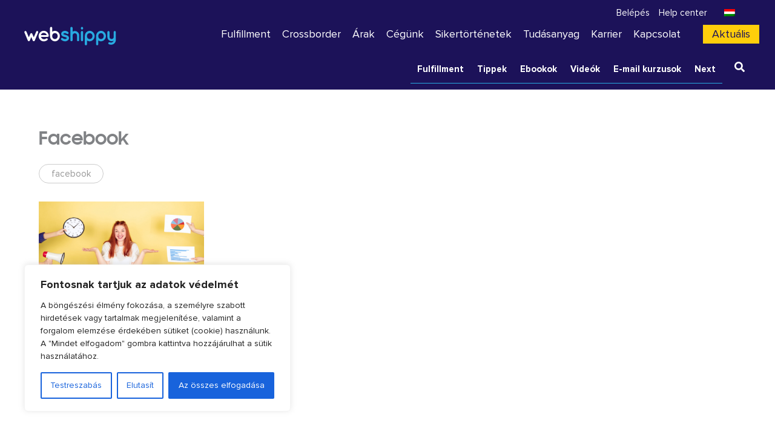

--- FILE ---
content_type: text/html; charset=UTF-8
request_url: https://webshippy.com/blog/tag/facebook/
body_size: 36760
content:
<!DOCTYPE html>
<html lang="hu-HU">
<head>
<meta charset="UTF-8">
<meta name="viewport" content="width=device-width, initial-scale=1">
	<link rel="profile" href="https://gmpg.org/xfn/11"> 
	<meta name="facebook-domain-verification" content="3pz3lvvu5hzz4dwjm7m49clzfghua8" />


<meta name="ahrefs-site-verification"
content="c6a54e3f2ee8bc9cc8fc22ee046b340e3bf57d7903362500a27324f22eb41b
21">

<!-- INTERCOM STARTS -->
<script>

  window.intercomSettings = {
		URL: window.location.hostname,
    app_id: "klnrt7qx"
  };
</script>
<!-- INTERCOM ENDS -->


<!-- Hotjar Tracking Code for https://webshippy.com/ -->
<script>
    (function(h,o,t,j,a,r){
        h.hj=h.hj||function(){(h.hj.q=h.hj.q||[]).push(arguments)};
        h._hjSettings={hjid:1668933,hjsv:6};
        a=o.getElementsByTagName('head')[0];
        r=o.createElement('script');r.async=1;
        r.src=t+h._hjSettings.hjid+j+h._hjSettings.hjsv;
        a.appendChild(r);
    })(window,document,'https://static.hotjar.com/c/hotjar-','.js?sv=');
</script>
<script>
	window.addEventListener('load', function(event) {
  	if(document.getElementById("elementor-tab-title-2461")) {
			document.getElementById("elementor-tab-title-2461").click();
		}
		if(document.getElementById("elementor-tab-title-1051")) {
			document.getElementById("elementor-tab-title-1051").click();
		}
		if(document.getElementById("elementor-tab-title-2531")) {
			document.getElementById("elementor-tab-title-2531").click();
		}
	});
</script>

<script>
	function setCookie(cname, cvalue, exdays) {
    var d = new Date();
    d.setTime(d.getTime() + (exdays * 24 * 60 * 60 * 1000));
    var expires = "expires=" + d.toGMTString();
    document.cookie = cname + "=" + cvalue + ";" + expires + ";path=/" + ";domain=webshippy.com";
}
var url = new URL(window.location.href);
var ref = url.searchParams.get("ref");
if(ref){
    setCookie('affiliate_partner', ref, 90);
}
</script>


<meta name='robots' content='index, follow, max-image-preview:large, max-snippet:-1, max-video-preview:-1' />
	<style>img:is([sizes="auto" i], [sizes^="auto," i]) { contain-intrinsic-size: 3000px 1500px }</style>
	
<!-- Google Tag Manager for WordPress by gtm4wp.com -->
<script data-cfasync="false" data-pagespeed-no-defer>
	var gtm4wp_datalayer_name = "dataLayer";
	var dataLayer = dataLayer || [];

	const gtm4wp_scrollerscript_debugmode         = false;
	const gtm4wp_scrollerscript_callbacktime      = 100;
	const gtm4wp_scrollerscript_readerlocation    = 150;
	const gtm4wp_scrollerscript_contentelementid  = "content";
	const gtm4wp_scrollerscript_scannertime       = 60;
</script>
<!-- End Google Tag Manager for WordPress by gtm4wp.com -->
	<!-- This site is optimized with the Yoast SEO Premium plugin v25.6 (Yoast SEO v25.9) - https://yoast.com/wordpress/plugins/seo/ -->
	<title>facebook Archívum - Webshippy</title>
	<link rel="canonical" href="https://webshippy.com/blog/tag/facebook/" />
	<meta property="og:locale" content="hu_HU" />
	<meta property="og:type" content="article" />
	<meta property="og:title" content="facebook Archívum - Webshippy" />
	<meta property="og:url" content="https://webshippy.com/blog/tag/facebook/" />
	<meta property="og:site_name" content="Webshippy" />
	<meta name="twitter:card" content="summary_large_image" />
	<script type="application/ld+json" class="yoast-schema-graph">{"@context":"https://schema.org","@graph":[{"@type":"CollectionPage","@id":"https://webshippy.com/blog/tag/facebook/","url":"https://webshippy.com/blog/tag/facebook/","name":"facebook Archívum - Webshippy","isPartOf":{"@id":"https://webshippy.com/#website"},"primaryImageOfPage":{"@id":"https://webshippy.com/blog/tag/facebook/#primaryimage"},"image":{"@id":"https://webshippy.com/blog/tag/facebook/#primaryimage"},"thumbnailUrl":"https://webshippy.com/wp-content/uploads/mikor_kommunikalj_a_kozossegimedian.jpg","inLanguage":"hu"},{"@type":"ImageObject","inLanguage":"hu","@id":"https://webshippy.com/blog/tag/facebook/#primaryimage","url":"https://webshippy.com/wp-content/uploads/mikor_kommunikalj_a_kozossegimedian.jpg","contentUrl":"https://webshippy.com/wp-content/uploads/mikor_kommunikalj_a_kozossegimedian.jpg","width":810,"height":340,"caption":"mikor_kommunikalj_a_kozossegimedian"},{"@type":"WebSite","@id":"https://webshippy.com/#website","url":"https://webshippy.com/","name":"Webshippy","description":"Kiszervezett webshop logisztika","publisher":{"@id":"https://webshippy.com/#organization"},"potentialAction":[{"@type":"SearchAction","target":{"@type":"EntryPoint","urlTemplate":"https://webshippy.com/?s={search_term_string}"},"query-input":{"@type":"PropertyValueSpecification","valueRequired":true,"valueName":"search_term_string"}}],"inLanguage":"hu"},{"@type":"Organization","@id":"https://webshippy.com/#organization","name":"Webshippy","url":"https://webshippy.com/","logo":{"@type":"ImageObject","inLanguage":"hu","@id":"https://webshippy.com/#/schema/logo/image/","url":"https://webshippy.com/wp-content/uploads/webshippy-logo-fulfillment.svg","contentUrl":"https://webshippy.com/wp-content/uploads/webshippy-logo-fulfillment.svg","width":198.6,"height":42.62,"caption":"Webshippy"},"image":{"@id":"https://webshippy.com/#/schema/logo/image/"}}]}</script>
	<!-- / Yoast SEO Premium plugin. -->


<style type="text/css">
	
@font-face {
    font-family: 'Samsung';
    src: url('https://webshippy.com/fonts/SamsungSharpSansRegular-Regular.eot');
    src: url('https://webshippy.com/fonts/SamsungSharpSansRegular-Regular.eot?#iefix') format('embedded-opentype'),
        url('https://webshippy.com/fonts/SamsungSharpSansRegular-Regular.woff2') format('woff2'),
        url('https://webshippy.com/fonts/SamsungSharpSansRegular-Regular.woff') format('woff'),
        url('https://webshippy.com/fonts/SamsungSharpSansRegular-Regular.ttf') format('truetype');
    font-weight: normal;
    font-style: normal;
}

@font-face {
    font-family: 'Samsung';
    src: url('https://webshippy.com/fonts/SamsungSharpSans-Bold.eot');
    src: url('https://webshippy.com/fonts/SamsungSharpSans-Bold.eot?#iefix') format('embedded-opentype'),
        url('https://webshippy.com/fonts/SamsungSharpSans-Bold.woff2') format('woff2'),
        url('https://webshippy.com/fonts/SamsungSharpSans-Bold.woff') format('woff'),
        url('https://webshippy.com/fonts/SamsungSharpSans-Bold.ttf') format('truetype');
    font-weight: bold;
    font-style: normal;
}



@font-face {
    font-family: 'ProximaNova';
    src: url('https://webshippy.com/fonts/ProximaNovaT-Thin.eot');
    src: url('https://webshippy.com/fonts/ProximaNovaT-Thin.eot?#iefix') format('embedded-opentype'),
        url('https://webshippy.com/fonts/ProximaNovaT-Thin.woff2') format('woff2'),
        url('https://webshippy.com/fonts/ProximaNovaT-Thin.woff') format('woff'),
        url('https://webshippy.com/fonts/ProximaNovaT-Thin.ttf') format('truetype');
    font-weight: 100;
    font-style: normal;
}

@font-face {
    font-family: 'ProximaNova';
    src: url('https://webshippy.com/fonts/ProximaNova-Bold.eot');
    src: url('https://webshippy.com/fonts/ProximaNova-Bold.eot?#iefix') format('embedded-opentype'),
        url('https://webshippy.com/fonts/ProximaNova-Bold.woff2') format('woff2'),
        url('https://webshippy.com/fonts/ProximaNova-Bold.woff') format('woff'),
        url('https://webshippy.com/fonts/ProximaNova-Bold.ttf') format('truetype');
    font-weight: bold;
    font-style: normal;
}



@font-face {
    font-family: 'ProximaNova';
    src: url('https://webshippy.com/fonts/ProximaNova-Regular.eot');
    src: url('https://webshippy.com/fonts/ProximaNova-Regular.eot?#iefix') format('embedded-opentype'),
        url('https://webshippy.com/fonts/ProximaNova-Regular.woff2') format('woff2'),
        url('https://webshippy.com/fonts/ProximaNova-Regular.woff') format('woff'),
        url('https://webshippy.com/fonts/ProximaNova-Regular.ttf') format('truetype');
    font-weight: normal;
    font-style: normal;
}

	
</style><link rel="alternate" type="application/rss+xml" title="Webshippy &raquo; hírcsatorna" href="https://webshippy.com/feed/" />
<link rel="alternate" type="application/rss+xml" title="Webshippy &raquo; hozzászólás hírcsatorna" href="https://webshippy.com/comments/feed/" />
<link rel="alternate" type="application/rss+xml" title="Webshippy &raquo; facebook címke hírcsatorna" href="https://webshippy.com/blog/tag/facebook/feed/" />
<script>
window._wpemojiSettings = {"baseUrl":"https:\/\/s.w.org\/images\/core\/emoji\/16.0.1\/72x72\/","ext":".png","svgUrl":"https:\/\/s.w.org\/images\/core\/emoji\/16.0.1\/svg\/","svgExt":".svg","source":{"concatemoji":"https:\/\/webshippy.com\/wp-includes\/js\/wp-emoji-release.min.js?ver=6.8.3"}};
/*! This file is auto-generated */
!function(s,n){var o,i,e;function c(e){try{var t={supportTests:e,timestamp:(new Date).valueOf()};sessionStorage.setItem(o,JSON.stringify(t))}catch(e){}}function p(e,t,n){e.clearRect(0,0,e.canvas.width,e.canvas.height),e.fillText(t,0,0);var t=new Uint32Array(e.getImageData(0,0,e.canvas.width,e.canvas.height).data),a=(e.clearRect(0,0,e.canvas.width,e.canvas.height),e.fillText(n,0,0),new Uint32Array(e.getImageData(0,0,e.canvas.width,e.canvas.height).data));return t.every(function(e,t){return e===a[t]})}function u(e,t){e.clearRect(0,0,e.canvas.width,e.canvas.height),e.fillText(t,0,0);for(var n=e.getImageData(16,16,1,1),a=0;a<n.data.length;a++)if(0!==n.data[a])return!1;return!0}function f(e,t,n,a){switch(t){case"flag":return n(e,"\ud83c\udff3\ufe0f\u200d\u26a7\ufe0f","\ud83c\udff3\ufe0f\u200b\u26a7\ufe0f")?!1:!n(e,"\ud83c\udde8\ud83c\uddf6","\ud83c\udde8\u200b\ud83c\uddf6")&&!n(e,"\ud83c\udff4\udb40\udc67\udb40\udc62\udb40\udc65\udb40\udc6e\udb40\udc67\udb40\udc7f","\ud83c\udff4\u200b\udb40\udc67\u200b\udb40\udc62\u200b\udb40\udc65\u200b\udb40\udc6e\u200b\udb40\udc67\u200b\udb40\udc7f");case"emoji":return!a(e,"\ud83e\udedf")}return!1}function g(e,t,n,a){var r="undefined"!=typeof WorkerGlobalScope&&self instanceof WorkerGlobalScope?new OffscreenCanvas(300,150):s.createElement("canvas"),o=r.getContext("2d",{willReadFrequently:!0}),i=(o.textBaseline="top",o.font="600 32px Arial",{});return e.forEach(function(e){i[e]=t(o,e,n,a)}),i}function t(e){var t=s.createElement("script");t.src=e,t.defer=!0,s.head.appendChild(t)}"undefined"!=typeof Promise&&(o="wpEmojiSettingsSupports",i=["flag","emoji"],n.supports={everything:!0,everythingExceptFlag:!0},e=new Promise(function(e){s.addEventListener("DOMContentLoaded",e,{once:!0})}),new Promise(function(t){var n=function(){try{var e=JSON.parse(sessionStorage.getItem(o));if("object"==typeof e&&"number"==typeof e.timestamp&&(new Date).valueOf()<e.timestamp+604800&&"object"==typeof e.supportTests)return e.supportTests}catch(e){}return null}();if(!n){if("undefined"!=typeof Worker&&"undefined"!=typeof OffscreenCanvas&&"undefined"!=typeof URL&&URL.createObjectURL&&"undefined"!=typeof Blob)try{var e="postMessage("+g.toString()+"("+[JSON.stringify(i),f.toString(),p.toString(),u.toString()].join(",")+"));",a=new Blob([e],{type:"text/javascript"}),r=new Worker(URL.createObjectURL(a),{name:"wpTestEmojiSupports"});return void(r.onmessage=function(e){c(n=e.data),r.terminate(),t(n)})}catch(e){}c(n=g(i,f,p,u))}t(n)}).then(function(e){for(var t in e)n.supports[t]=e[t],n.supports.everything=n.supports.everything&&n.supports[t],"flag"!==t&&(n.supports.everythingExceptFlag=n.supports.everythingExceptFlag&&n.supports[t]);n.supports.everythingExceptFlag=n.supports.everythingExceptFlag&&!n.supports.flag,n.DOMReady=!1,n.readyCallback=function(){n.DOMReady=!0}}).then(function(){return e}).then(function(){var e;n.supports.everything||(n.readyCallback(),(e=n.source||{}).concatemoji?t(e.concatemoji):e.wpemoji&&e.twemoji&&(t(e.twemoji),t(e.wpemoji)))}))}((window,document),window._wpemojiSettings);
</script>
<link rel='stylesheet' id='gs-swiper-css' href='https://webshippy.com/wp-content/plugins/gs-logo-slider/assets/libs/swiper-js/swiper.min.css?ver=3.7.6' media='all' />
<link rel='stylesheet' id='gs-tippyjs-css' href='https://webshippy.com/wp-content/plugins/gs-logo-slider/assets/libs/tippyjs/tippy.css?ver=3.7.6' media='all' />
<link rel='stylesheet' id='gs-logo-public-css' href='https://webshippy.com/wp-content/plugins/gs-logo-slider/assets/css/gs-logo.min.css?ver=3.7.6' media='all' />
<link rel='stylesheet' id='jet-menu-astra-css' href='https://webshippy.com/wp-content/plugins/jet-menu/integration/themes/astra/assets/css/style.css?ver=2.4.14' media='all' />
<link rel='stylesheet' id='astra-theme-css-css' href='https://webshippy.com/wp-content/themes/astra/assets/css/minified/style.min.css?ver=4.11.11' media='all' />
<link rel='stylesheet' id='astra-theme-dynamic-css' href='https://webshippy.com/wp-content/uploads/astra/astra-theme-dynamic-css-tag-1750.css?ver=1762705111' media='all' />
<style id='wp-emoji-styles-inline-css'>

	img.wp-smiley, img.emoji {
		display: inline !important;
		border: none !important;
		box-shadow: none !important;
		height: 1em !important;
		width: 1em !important;
		margin: 0 0.07em !important;
		vertical-align: -0.1em !important;
		background: none !important;
		padding: 0 !important;
	}
</style>
<style id='safe-svg-svg-icon-style-inline-css'>
.safe-svg-cover{text-align:center}.safe-svg-cover .safe-svg-inside{display:inline-block;max-width:100%}.safe-svg-cover svg{fill:currentColor;height:100%;max-height:100%;max-width:100%;width:100%}

</style>
<link rel='stylesheet' id='jet-engine-frontend-css' href='https://webshippy.com/wp-content/plugins/jet-engine/assets/css/frontend.css?ver=3.7.5' media='all' />
<style id='global-styles-inline-css'>
:root{--wp--preset--aspect-ratio--square: 1;--wp--preset--aspect-ratio--4-3: 4/3;--wp--preset--aspect-ratio--3-4: 3/4;--wp--preset--aspect-ratio--3-2: 3/2;--wp--preset--aspect-ratio--2-3: 2/3;--wp--preset--aspect-ratio--16-9: 16/9;--wp--preset--aspect-ratio--9-16: 9/16;--wp--preset--color--black: #000000;--wp--preset--color--cyan-bluish-gray: #abb8c3;--wp--preset--color--white: #ffffff;--wp--preset--color--pale-pink: #f78da7;--wp--preset--color--vivid-red: #cf2e2e;--wp--preset--color--luminous-vivid-orange: #ff6900;--wp--preset--color--luminous-vivid-amber: #fcb900;--wp--preset--color--light-green-cyan: #7bdcb5;--wp--preset--color--vivid-green-cyan: #00d084;--wp--preset--color--pale-cyan-blue: #8ed1fc;--wp--preset--color--vivid-cyan-blue: #0693e3;--wp--preset--color--vivid-purple: #9b51e0;--wp--preset--color--ast-global-color-0: var(--ast-global-color-0);--wp--preset--color--ast-global-color-1: var(--ast-global-color-1);--wp--preset--color--ast-global-color-2: var(--ast-global-color-2);--wp--preset--color--ast-global-color-3: var(--ast-global-color-3);--wp--preset--color--ast-global-color-4: var(--ast-global-color-4);--wp--preset--color--ast-global-color-5: var(--ast-global-color-5);--wp--preset--color--ast-global-color-6: var(--ast-global-color-6);--wp--preset--color--ast-global-color-7: var(--ast-global-color-7);--wp--preset--color--ast-global-color-8: var(--ast-global-color-8);--wp--preset--gradient--vivid-cyan-blue-to-vivid-purple: linear-gradient(135deg,rgba(6,147,227,1) 0%,rgb(155,81,224) 100%);--wp--preset--gradient--light-green-cyan-to-vivid-green-cyan: linear-gradient(135deg,rgb(122,220,180) 0%,rgb(0,208,130) 100%);--wp--preset--gradient--luminous-vivid-amber-to-luminous-vivid-orange: linear-gradient(135deg,rgba(252,185,0,1) 0%,rgba(255,105,0,1) 100%);--wp--preset--gradient--luminous-vivid-orange-to-vivid-red: linear-gradient(135deg,rgba(255,105,0,1) 0%,rgb(207,46,46) 100%);--wp--preset--gradient--very-light-gray-to-cyan-bluish-gray: linear-gradient(135deg,rgb(238,238,238) 0%,rgb(169,184,195) 100%);--wp--preset--gradient--cool-to-warm-spectrum: linear-gradient(135deg,rgb(74,234,220) 0%,rgb(151,120,209) 20%,rgb(207,42,186) 40%,rgb(238,44,130) 60%,rgb(251,105,98) 80%,rgb(254,248,76) 100%);--wp--preset--gradient--blush-light-purple: linear-gradient(135deg,rgb(255,206,236) 0%,rgb(152,150,240) 100%);--wp--preset--gradient--blush-bordeaux: linear-gradient(135deg,rgb(254,205,165) 0%,rgb(254,45,45) 50%,rgb(107,0,62) 100%);--wp--preset--gradient--luminous-dusk: linear-gradient(135deg,rgb(255,203,112) 0%,rgb(199,81,192) 50%,rgb(65,88,208) 100%);--wp--preset--gradient--pale-ocean: linear-gradient(135deg,rgb(255,245,203) 0%,rgb(182,227,212) 50%,rgb(51,167,181) 100%);--wp--preset--gradient--electric-grass: linear-gradient(135deg,rgb(202,248,128) 0%,rgb(113,206,126) 100%);--wp--preset--gradient--midnight: linear-gradient(135deg,rgb(2,3,129) 0%,rgb(40,116,252) 100%);--wp--preset--font-size--small: 13px;--wp--preset--font-size--medium: 20px;--wp--preset--font-size--large: 36px;--wp--preset--font-size--x-large: 42px;--wp--preset--spacing--20: 0.44rem;--wp--preset--spacing--30: 0.67rem;--wp--preset--spacing--40: 1rem;--wp--preset--spacing--50: 1.5rem;--wp--preset--spacing--60: 2.25rem;--wp--preset--spacing--70: 3.38rem;--wp--preset--spacing--80: 5.06rem;--wp--preset--shadow--natural: 6px 6px 9px rgba(0, 0, 0, 0.2);--wp--preset--shadow--deep: 12px 12px 50px rgba(0, 0, 0, 0.4);--wp--preset--shadow--sharp: 6px 6px 0px rgba(0, 0, 0, 0.2);--wp--preset--shadow--outlined: 6px 6px 0px -3px rgba(255, 255, 255, 1), 6px 6px rgba(0, 0, 0, 1);--wp--preset--shadow--crisp: 6px 6px 0px rgba(0, 0, 0, 1);}:root { --wp--style--global--content-size: var(--wp--custom--ast-content-width-size);--wp--style--global--wide-size: var(--wp--custom--ast-wide-width-size); }:where(body) { margin: 0; }.wp-site-blocks > .alignleft { float: left; margin-right: 2em; }.wp-site-blocks > .alignright { float: right; margin-left: 2em; }.wp-site-blocks > .aligncenter { justify-content: center; margin-left: auto; margin-right: auto; }:where(.wp-site-blocks) > * { margin-block-start: 24px; margin-block-end: 0; }:where(.wp-site-blocks) > :first-child { margin-block-start: 0; }:where(.wp-site-blocks) > :last-child { margin-block-end: 0; }:root { --wp--style--block-gap: 24px; }:root :where(.is-layout-flow) > :first-child{margin-block-start: 0;}:root :where(.is-layout-flow) > :last-child{margin-block-end: 0;}:root :where(.is-layout-flow) > *{margin-block-start: 24px;margin-block-end: 0;}:root :where(.is-layout-constrained) > :first-child{margin-block-start: 0;}:root :where(.is-layout-constrained) > :last-child{margin-block-end: 0;}:root :where(.is-layout-constrained) > *{margin-block-start: 24px;margin-block-end: 0;}:root :where(.is-layout-flex){gap: 24px;}:root :where(.is-layout-grid){gap: 24px;}.is-layout-flow > .alignleft{float: left;margin-inline-start: 0;margin-inline-end: 2em;}.is-layout-flow > .alignright{float: right;margin-inline-start: 2em;margin-inline-end: 0;}.is-layout-flow > .aligncenter{margin-left: auto !important;margin-right: auto !important;}.is-layout-constrained > .alignleft{float: left;margin-inline-start: 0;margin-inline-end: 2em;}.is-layout-constrained > .alignright{float: right;margin-inline-start: 2em;margin-inline-end: 0;}.is-layout-constrained > .aligncenter{margin-left: auto !important;margin-right: auto !important;}.is-layout-constrained > :where(:not(.alignleft):not(.alignright):not(.alignfull)){max-width: var(--wp--style--global--content-size);margin-left: auto !important;margin-right: auto !important;}.is-layout-constrained > .alignwide{max-width: var(--wp--style--global--wide-size);}body .is-layout-flex{display: flex;}.is-layout-flex{flex-wrap: wrap;align-items: center;}.is-layout-flex > :is(*, div){margin: 0;}body .is-layout-grid{display: grid;}.is-layout-grid > :is(*, div){margin: 0;}body{padding-top: 0px;padding-right: 0px;padding-bottom: 0px;padding-left: 0px;}a:where(:not(.wp-element-button)){text-decoration: none;}:root :where(.wp-element-button, .wp-block-button__link){background-color: #32373c;border-width: 0;color: #fff;font-family: inherit;font-size: inherit;line-height: inherit;padding: calc(0.667em + 2px) calc(1.333em + 2px);text-decoration: none;}.has-black-color{color: var(--wp--preset--color--black) !important;}.has-cyan-bluish-gray-color{color: var(--wp--preset--color--cyan-bluish-gray) !important;}.has-white-color{color: var(--wp--preset--color--white) !important;}.has-pale-pink-color{color: var(--wp--preset--color--pale-pink) !important;}.has-vivid-red-color{color: var(--wp--preset--color--vivid-red) !important;}.has-luminous-vivid-orange-color{color: var(--wp--preset--color--luminous-vivid-orange) !important;}.has-luminous-vivid-amber-color{color: var(--wp--preset--color--luminous-vivid-amber) !important;}.has-light-green-cyan-color{color: var(--wp--preset--color--light-green-cyan) !important;}.has-vivid-green-cyan-color{color: var(--wp--preset--color--vivid-green-cyan) !important;}.has-pale-cyan-blue-color{color: var(--wp--preset--color--pale-cyan-blue) !important;}.has-vivid-cyan-blue-color{color: var(--wp--preset--color--vivid-cyan-blue) !important;}.has-vivid-purple-color{color: var(--wp--preset--color--vivid-purple) !important;}.has-ast-global-color-0-color{color: var(--wp--preset--color--ast-global-color-0) !important;}.has-ast-global-color-1-color{color: var(--wp--preset--color--ast-global-color-1) !important;}.has-ast-global-color-2-color{color: var(--wp--preset--color--ast-global-color-2) !important;}.has-ast-global-color-3-color{color: var(--wp--preset--color--ast-global-color-3) !important;}.has-ast-global-color-4-color{color: var(--wp--preset--color--ast-global-color-4) !important;}.has-ast-global-color-5-color{color: var(--wp--preset--color--ast-global-color-5) !important;}.has-ast-global-color-6-color{color: var(--wp--preset--color--ast-global-color-6) !important;}.has-ast-global-color-7-color{color: var(--wp--preset--color--ast-global-color-7) !important;}.has-ast-global-color-8-color{color: var(--wp--preset--color--ast-global-color-8) !important;}.has-black-background-color{background-color: var(--wp--preset--color--black) !important;}.has-cyan-bluish-gray-background-color{background-color: var(--wp--preset--color--cyan-bluish-gray) !important;}.has-white-background-color{background-color: var(--wp--preset--color--white) !important;}.has-pale-pink-background-color{background-color: var(--wp--preset--color--pale-pink) !important;}.has-vivid-red-background-color{background-color: var(--wp--preset--color--vivid-red) !important;}.has-luminous-vivid-orange-background-color{background-color: var(--wp--preset--color--luminous-vivid-orange) !important;}.has-luminous-vivid-amber-background-color{background-color: var(--wp--preset--color--luminous-vivid-amber) !important;}.has-light-green-cyan-background-color{background-color: var(--wp--preset--color--light-green-cyan) !important;}.has-vivid-green-cyan-background-color{background-color: var(--wp--preset--color--vivid-green-cyan) !important;}.has-pale-cyan-blue-background-color{background-color: var(--wp--preset--color--pale-cyan-blue) !important;}.has-vivid-cyan-blue-background-color{background-color: var(--wp--preset--color--vivid-cyan-blue) !important;}.has-vivid-purple-background-color{background-color: var(--wp--preset--color--vivid-purple) !important;}.has-ast-global-color-0-background-color{background-color: var(--wp--preset--color--ast-global-color-0) !important;}.has-ast-global-color-1-background-color{background-color: var(--wp--preset--color--ast-global-color-1) !important;}.has-ast-global-color-2-background-color{background-color: var(--wp--preset--color--ast-global-color-2) !important;}.has-ast-global-color-3-background-color{background-color: var(--wp--preset--color--ast-global-color-3) !important;}.has-ast-global-color-4-background-color{background-color: var(--wp--preset--color--ast-global-color-4) !important;}.has-ast-global-color-5-background-color{background-color: var(--wp--preset--color--ast-global-color-5) !important;}.has-ast-global-color-6-background-color{background-color: var(--wp--preset--color--ast-global-color-6) !important;}.has-ast-global-color-7-background-color{background-color: var(--wp--preset--color--ast-global-color-7) !important;}.has-ast-global-color-8-background-color{background-color: var(--wp--preset--color--ast-global-color-8) !important;}.has-black-border-color{border-color: var(--wp--preset--color--black) !important;}.has-cyan-bluish-gray-border-color{border-color: var(--wp--preset--color--cyan-bluish-gray) !important;}.has-white-border-color{border-color: var(--wp--preset--color--white) !important;}.has-pale-pink-border-color{border-color: var(--wp--preset--color--pale-pink) !important;}.has-vivid-red-border-color{border-color: var(--wp--preset--color--vivid-red) !important;}.has-luminous-vivid-orange-border-color{border-color: var(--wp--preset--color--luminous-vivid-orange) !important;}.has-luminous-vivid-amber-border-color{border-color: var(--wp--preset--color--luminous-vivid-amber) !important;}.has-light-green-cyan-border-color{border-color: var(--wp--preset--color--light-green-cyan) !important;}.has-vivid-green-cyan-border-color{border-color: var(--wp--preset--color--vivid-green-cyan) !important;}.has-pale-cyan-blue-border-color{border-color: var(--wp--preset--color--pale-cyan-blue) !important;}.has-vivid-cyan-blue-border-color{border-color: var(--wp--preset--color--vivid-cyan-blue) !important;}.has-vivid-purple-border-color{border-color: var(--wp--preset--color--vivid-purple) !important;}.has-ast-global-color-0-border-color{border-color: var(--wp--preset--color--ast-global-color-0) !important;}.has-ast-global-color-1-border-color{border-color: var(--wp--preset--color--ast-global-color-1) !important;}.has-ast-global-color-2-border-color{border-color: var(--wp--preset--color--ast-global-color-2) !important;}.has-ast-global-color-3-border-color{border-color: var(--wp--preset--color--ast-global-color-3) !important;}.has-ast-global-color-4-border-color{border-color: var(--wp--preset--color--ast-global-color-4) !important;}.has-ast-global-color-5-border-color{border-color: var(--wp--preset--color--ast-global-color-5) !important;}.has-ast-global-color-6-border-color{border-color: var(--wp--preset--color--ast-global-color-6) !important;}.has-ast-global-color-7-border-color{border-color: var(--wp--preset--color--ast-global-color-7) !important;}.has-ast-global-color-8-border-color{border-color: var(--wp--preset--color--ast-global-color-8) !important;}.has-vivid-cyan-blue-to-vivid-purple-gradient-background{background: var(--wp--preset--gradient--vivid-cyan-blue-to-vivid-purple) !important;}.has-light-green-cyan-to-vivid-green-cyan-gradient-background{background: var(--wp--preset--gradient--light-green-cyan-to-vivid-green-cyan) !important;}.has-luminous-vivid-amber-to-luminous-vivid-orange-gradient-background{background: var(--wp--preset--gradient--luminous-vivid-amber-to-luminous-vivid-orange) !important;}.has-luminous-vivid-orange-to-vivid-red-gradient-background{background: var(--wp--preset--gradient--luminous-vivid-orange-to-vivid-red) !important;}.has-very-light-gray-to-cyan-bluish-gray-gradient-background{background: var(--wp--preset--gradient--very-light-gray-to-cyan-bluish-gray) !important;}.has-cool-to-warm-spectrum-gradient-background{background: var(--wp--preset--gradient--cool-to-warm-spectrum) !important;}.has-blush-light-purple-gradient-background{background: var(--wp--preset--gradient--blush-light-purple) !important;}.has-blush-bordeaux-gradient-background{background: var(--wp--preset--gradient--blush-bordeaux) !important;}.has-luminous-dusk-gradient-background{background: var(--wp--preset--gradient--luminous-dusk) !important;}.has-pale-ocean-gradient-background{background: var(--wp--preset--gradient--pale-ocean) !important;}.has-electric-grass-gradient-background{background: var(--wp--preset--gradient--electric-grass) !important;}.has-midnight-gradient-background{background: var(--wp--preset--gradient--midnight) !important;}.has-small-font-size{font-size: var(--wp--preset--font-size--small) !important;}.has-medium-font-size{font-size: var(--wp--preset--font-size--medium) !important;}.has-large-font-size{font-size: var(--wp--preset--font-size--large) !important;}.has-x-large-font-size{font-size: var(--wp--preset--font-size--x-large) !important;}
:root :where(.wp-block-pullquote){font-size: 1.5em;line-height: 1.6;}
</style>
<link rel='stylesheet' id='wpml-legacy-horizontal-list-0-css' href='https://webshippy.com/wp-content/plugins/sitepress-multilingual-cms/templates/language-switchers/legacy-list-horizontal/style.min.css?ver=1' media='all' />
<link rel='stylesheet' id='trustreviews-public-main-css-css' href='https://webshippy.com/wp-content/plugins/fb-reviews-widget/assets/css/public-main.css?ver=2.4' media='all' />
<link rel='stylesheet' id='grw-public-main-css-css' href='https://webshippy.com/wp-content/plugins/widget-google-reviews/assets/css/public-main.css?ver=6.4.1' media='all' />
<link rel='stylesheet' id='astra-addon-css-css' href='https://webshippy.com/wp-content/uploads/astra-addon/astra-addon-68c4571152f870-16663530.css?ver=4.11.9' media='all' />
<link rel='stylesheet' id='astra-addon-dynamic-css' href='https://webshippy.com/wp-content/uploads/astra-addon/astra-addon-dynamic-css-tag-1750.css?ver=1762705111' media='all' />
<link rel='stylesheet' id='font-awesome-all-css' href='https://webshippy.com/wp-content/plugins/jet-menu/assets/public/lib/font-awesome/css/all.min.css?ver=5.12.0' media='all' />
<link rel='stylesheet' id='font-awesome-v4-shims-css' href='https://webshippy.com/wp-content/plugins/jet-menu/assets/public/lib/font-awesome/css/v4-shims.min.css?ver=5.12.0' media='all' />
<link rel='stylesheet' id='jet-menu-public-styles-css' href='https://webshippy.com/wp-content/plugins/jet-menu/assets/public/css/public.css?ver=2.4.14' media='all' />
<link rel='stylesheet' id='jet-popup-frontend-css' href='https://webshippy.com/wp-content/plugins/jet-popup/assets/css/jet-popup-frontend.css?ver=2.0.17.1' media='all' />
<link rel='stylesheet' id='elementor-frontend-css' href='https://webshippy.com/wp-content/plugins/elementor/assets/css/frontend.min.css?ver=3.31.5' media='all' />
<style id='elementor-frontend-inline-css'>
.elementor-kit-6715{--e-global-color-primary:#6EC1E4;--e-global-color-secondary:#54595F;--e-global-color-text:#7A7A7A;--e-global-color-accent:#61CE70;--e-global-color-378bbfe2:#FFF;--e-global-color-11ad270:#1C1259;--e-global-color-29ca27:#FAFAFA;--e-global-color-3eb418e6:#333333;--e-global-color-78b37d19:#979797;--e-global-color-78176f96:#FEBB0A;--e-global-color-5c2d7cc8:#FFCE0B;--e-global-color-22cf46ac:#EDEDED;--e-global-color-b571c77:#3A3A3A;--e-global-color-354358b:#E2EEF2;--e-global-color-be3dd3a:#F4F0EA;--e-global-color-bc0a2c0:#32ABDF;--e-global-color-ce35600:#28AAE1;--e-global-color-949422f:#F4F7FD;--e-global-color-efdd31c:#656565;--e-global-color-9ea7c9b:#3C52FB;--e-global-typography-primary-font-family:"Roboto";--e-global-typography-primary-font-weight:600;--e-global-typography-secondary-font-family:"Roboto Slab";--e-global-typography-secondary-font-weight:400;--e-global-typography-text-font-family:"Roboto";--e-global-typography-text-font-weight:400;--e-global-typography-accent-font-family:"Roboto";--e-global-typography-accent-font-weight:500;}.elementor-kit-6715 e-page-transition{background-color:#FFBC7D;}.elementor-section.elementor-section-boxed > .elementor-container{max-width:1140px;}.e-con{--container-max-width:1140px;}.elementor-widget:not(:last-child){margin-block-end:20px;}.elementor-element{--widgets-spacing:20px 20px;--widgets-spacing-row:20px;--widgets-spacing-column:20px;}{}h1.entry-title{display:var(--page-title-display);}@media(max-width:1024px){.elementor-section.elementor-section-boxed > .elementor-container{max-width:1024px;}.e-con{--container-max-width:1024px;}}@media(max-width:767px){.elementor-section.elementor-section-boxed > .elementor-container{max-width:767px;}.e-con{--container-max-width:767px;}}
.elementor-43774 .elementor-element.elementor-element-26ab4f3:not(.elementor-motion-effects-element-type-background), .elementor-43774 .elementor-element.elementor-element-26ab4f3 > .elementor-motion-effects-container > .elementor-motion-effects-layer{background-color:var( --e-global-color-11ad270 );}.elementor-43774 .elementor-element.elementor-element-26ab4f3 > .elementor-container{max-width:1400px;}.elementor-43774 .elementor-element.elementor-element-26ab4f3{transition:background 0.3s, border 0.3s, border-radius 0.3s, box-shadow 0.3s;margin-top:0px;margin-bottom:0px;padding:0% 5% 0% 5%;}.elementor-43774 .elementor-element.elementor-element-26ab4f3 > .elementor-background-overlay{transition:background 0.3s, border-radius 0.3s, opacity 0.3s;}.elementor-43774 .elementor-element.elementor-element-deb394a.elementor-column > .elementor-widget-wrap{justify-content:flex-end;}.elementor-43774 .elementor-element.elementor-element-deb394a > .elementor-element-populated{margin:0px 0px 0px 0px;--e-column-margin-right:0px;--e-column-margin-left:0px;padding:0px 0px 0px 0px;}.elementor-43774 .elementor-element.elementor-element-e207743{width:var( --container-widget-width, 40% );max-width:40%;--container-widget-width:40%;--container-widget-flex-grow:0;}.elementor-43774 .elementor-element.elementor-element-e207743 > .elementor-widget-container{margin:2px 0px 0px 0px;}.elementor-43774 .elementor-element.elementor-element-e207743 .jet-menu{justify-content:flex-end !important;}.jet-desktop-menu-active .elementor-43774 .elementor-element.elementor-element-e207743 .jet-menu > .jet-menu-item{flex-grow:0;}.elementor-43774 .elementor-element.elementor-element-e207743 .jet-menu .jet-menu-item .top-level-link{padding:10px 5px 0px 5px;margin:0px 0px 0px 0px;}.elementor-43774 .elementor-element.elementor-element-e207743 .jet-mobile-menu__container{z-index:999;}.elementor-43774 .elementor-element.elementor-element-e207743 .jet-mobile-menu-widget .jet-mobile-menu-cover{z-index:calc(999-1);}.elementor-43774 .elementor-element.elementor-element-e207743 .jet-mobile-menu__item .jet-menu-icon{align-self:center;justify-content:center;}.elementor-43774 .elementor-element.elementor-element-e207743 .jet-mobile-menu__item .jet-menu-badge{align-self:flex-start;}.elementor-43774 .elementor-element.elementor-element-fcf6cf8{width:initial;max-width:initial;}.elementor-43774 .elementor-element.elementor-element-fcf6cf8 > .elementor-widget-container{margin:0px -16px 0px 0px;padding:0px 0px 0px 0px;}.elementor-43774 .elementor-element.elementor-element-3ed8a88:not(.elementor-motion-effects-element-type-background), .elementor-43774 .elementor-element.elementor-element-3ed8a88 > .elementor-motion-effects-container > .elementor-motion-effects-layer{background-color:var( --e-global-color-11ad270 );}.elementor-43774 .elementor-element.elementor-element-3ed8a88 > .elementor-container{max-width:1400px;}.elementor-43774 .elementor-element.elementor-element-3ed8a88{transition:background 0.3s, border 0.3s, border-radius 0.3s, box-shadow 0.3s;margin-top:-10px;margin-bottom:0px;padding:0% 2% 0% 2%;}.elementor-43774 .elementor-element.elementor-element-3ed8a88 > .elementor-background-overlay{transition:background 0.3s, border-radius 0.3s, opacity 0.3s;}.elementor-43774 .elementor-element.elementor-element-58ad59c.elementor-column > .elementor-widget-wrap{justify-content:flex-start;}.elementor-43774 .elementor-element.elementor-element-58ad59c > .elementor-element-populated{transition:background 0.3s, border 0.3s, border-radius 0.3s, box-shadow 0.3s;padding:0px 0px 0px 0px;}.elementor-43774 .elementor-element.elementor-element-58ad59c > .elementor-element-populated > .elementor-background-overlay{transition:background 0.3s, border-radius 0.3s, opacity 0.3s;}.elementor-43774 .elementor-element.elementor-element-fdc0473{width:initial;max-width:initial;text-align:left;}.elementor-43774 .elementor-element.elementor-element-fdc0473 > .elementor-widget-container{margin:-7px 0px -13px -5px;}.elementor-43774 .elementor-element.elementor-element-fdc0473 img{width:190px;}.elementor-bc-flex-widget .elementor-43774 .elementor-element.elementor-element-8738c04.elementor-column .elementor-widget-wrap{align-items:center;}.elementor-43774 .elementor-element.elementor-element-8738c04.elementor-column.elementor-element[data-element_type="column"] > .elementor-widget-wrap.elementor-element-populated{align-content:center;align-items:center;}.elementor-43774 .elementor-element.elementor-element-8738c04.elementor-column > .elementor-widget-wrap{justify-content:flex-end;}.elementor-43774 .elementor-element.elementor-element-8738c04 > .elementor-element-populated{transition:background 0.3s, border 0.3s, border-radius 0.3s, box-shadow 0.3s;margin:0px 0px 0px 0px;--e-column-margin-right:0px;--e-column-margin-left:0px;padding:0px 0px 0px 0px;}.elementor-43774 .elementor-element.elementor-element-8738c04 > .elementor-element-populated > .elementor-background-overlay{transition:background 0.3s, border-radius 0.3s, opacity 0.3s;}.elementor-43774 .elementor-element.elementor-element-119160d .jet-mobile-menu__container .jet-mobile-menu__container-inner{background-color:var( --e-global-color-11ad270 );}.elementor-43774 .elementor-element.elementor-element-119160d .jet-menu{justify-content:flex-end !important;}.jet-desktop-menu-active .elementor-43774 .elementor-element.elementor-element-119160d .jet-menu > .jet-menu-item{flex-grow:0;}.elementor-43774 .elementor-element.elementor-element-119160d .jet-menu .jet-menu-item .top-level-link{font-size:18px;color:#FFFFFF;padding:5px 7px 5px 7px;}.elementor-43774 .elementor-element.elementor-element-119160d .jet-menu .jet-menu-item:hover > .top-level-link{color:#FEBB0A;}.elementor-43774 .elementor-element.elementor-element-119160d .jet-menu .jet-menu-item.jet-current-menu-item .top-level-link{margin:0px 0px 0px 10px;}.elementor-43774 .elementor-element.elementor-element-119160d .jet-mobile-menu__toggle .jet-mobile-menu__toggle-icon{color:#FFFFFF;}.elementor-43774 .elementor-element.elementor-element-119160d .jet-mobile-menu__container .jet-mobile-menu__back i{color:var( --e-global-color-78176f96 );}.elementor-43774 .elementor-element.elementor-element-119160d .jet-mobile-menu__container .jet-mobile-menu__back svg{color:var( --e-global-color-78176f96 );}.elementor-43774 .elementor-element.elementor-element-119160d .jet-mobile-menu__container{z-index:999;}.elementor-43774 .elementor-element.elementor-element-119160d .jet-mobile-menu-widget .jet-mobile-menu-cover{z-index:calc(999-1);}.elementor-43774 .elementor-element.elementor-element-119160d .jet-mobile-menu__item{padding:20px 0px 20px 0px;border-bottom-style:solid;border-bottom-width:1px;}.elementor-43774 .elementor-element.elementor-element-119160d .jet-mobile-menu__item .jet-menu-label{color:var( --e-global-color-378bbfe2 );}.elementor-43774 .elementor-element.elementor-element-119160d .jet-mobile-menu__item .jet-dropdown-arrow{color:var( --e-global-color-78176f96 );}.elementor-theme-builder-content-area{height:400px;}.elementor-location-header:before, .elementor-location-footer:before{content:"";display:table;clear:both;}@media(max-width:1024px){.elementor-43774 .elementor-element.elementor-element-3ed8a88{padding:0% 2% 0% 2%;}}@media(max-width:767px){.elementor-43774 .elementor-element.elementor-element-3ed8a88{margin-top:0px;margin-bottom:0px;padding:3px 20px 5px 5px;}.elementor-43774 .elementor-element.elementor-element-58ad59c{width:70%;}.elementor-43774 .elementor-element.elementor-element-8738c04{width:30%;}.elementor-43774 .elementor-element.elementor-element-119160d .jet-mobile-menu__toggle .jet-mobile-menu__toggle-icon i{font-size:20px;}.elementor-43774 .elementor-element.elementor-element-119160d .jet-mobile-menu__toggle .jet-mobile-menu__toggle-icon svg{width:20px;}.elementor-43774 .elementor-element.elementor-element-119160d .jet-mobile-menu__container{width:100%;}.elementor-43774 .elementor-element.elementor-element-119160d .jet-mobile-menu__item .jet-menu-label{font-size:20px;}}@media(min-width:768px){.elementor-43774 .elementor-element.elementor-element-58ad59c{width:16%;}.elementor-43774 .elementor-element.elementor-element-8738c04{width:84%;}}@media(max-width:1024px) and (min-width:768px){.elementor-43774 .elementor-element.elementor-element-58ad59c{width:20%;}}/* Start custom CSS for jet-mega-menu, class: .elementor-element-119160d */.sarga.jet-menu-item a.top-level-link {
    background: #FFCE0B;
    color: #1C1259 !important;
    padding: 5px 15px !important;
    margin-left: 30px !important;
}
.sarga.jet-menu-item a.top-level-link:hover {
    background: #FFCE0B;
    color: #fff !important;
}/* End custom CSS */
.elementor-785 .elementor-element.elementor-element-583903f:not(.elementor-motion-effects-element-type-background), .elementor-785 .elementor-element.elementor-element-583903f > .elementor-motion-effects-container > .elementor-motion-effects-layer{background-color:#FAFAFA;}.elementor-785 .elementor-element.elementor-element-583903f > .elementor-container{max-width:1400px;}.elementor-785 .elementor-element.elementor-element-583903f{transition:background 0.3s, border 0.3s, border-radius 0.3s, box-shadow 0.3s;color:#333333;padding:5% 5% 5% 5%;}.elementor-785 .elementor-element.elementor-element-583903f > .elementor-background-overlay{transition:background 0.3s, border-radius 0.3s, opacity 0.3s;}.elementor-785 .elementor-element.elementor-element-583903f .elementor-heading-title{color:#333333;}.elementor-785 .elementor-element.elementor-element-583903f a{color:#333333;}.elementor-785 .elementor-element.elementor-element-583903f a:hover{color:#979797;}.elementor-785 .elementor-element.elementor-element-a0f80da.elementor-column > .elementor-widget-wrap{justify-content:space-between;}.elementor-785 .elementor-element.elementor-element-a0f80da > .elementor-element-populated{padding:5% 0% 0% 0%;}.elementor-785 .elementor-element.elementor-element-932b29b > .elementor-container{max-width:1400px;}.elementor-785 .elementor-element.elementor-element-0faf9f0 > .elementor-element-populated{padding:0px 0px 0px 0px;}.elementor-785 .elementor-element.elementor-element-efd8c19{width:var( --container-widget-width, 366px );max-width:366px;--container-widget-width:366px;--container-widget-flex-grow:0;}.elementor-785 .elementor-element.elementor-element-c6aaecf{--grid-template-columns:repeat(0, auto);--grid-column-gap:15px;--grid-row-gap:0px;}.elementor-785 .elementor-element.elementor-element-c6aaecf .elementor-widget-container{text-align:left;}.elementor-785 .elementor-element.elementor-element-c6aaecf .elementor-social-icon{background-color:rgba(255, 255, 255, 0);--icon-padding:0em;}.elementor-785 .elementor-element.elementor-element-c6aaecf .elementor-social-icon i{color:#979797;}.elementor-785 .elementor-element.elementor-element-c6aaecf .elementor-social-icon svg{fill:#979797;}.elementor-785 .elementor-element.elementor-element-b965c00 > .elementor-widget-container{margin:0px 0px 0px 0px;padding:0px 0px 0px 0px;}.elementor-785 .elementor-element.elementor-element-b965c00{text-align:left;}.elementor-785 .elementor-element.elementor-element-b965c00 img{width:300px;}.elementor-785 .elementor-element.elementor-element-1b69537 > .elementor-element-populated{padding:5% 5% 5% 5%;}.elementor-785 .elementor-element.elementor-element-5f230d5{width:initial;max-width:initial;--e-nav-menu-horizontal-menu-item-margin:calc( 9px / 2 );}.elementor-785 .elementor-element.elementor-element-5f230d5 .elementor-nav-menu--main .elementor-item{padding-left:0px;padding-right:0px;padding-top:0px;padding-bottom:0px;}.elementor-785 .elementor-element.elementor-element-5f230d5 .elementor-nav-menu--main:not(.elementor-nav-menu--layout-horizontal) .elementor-nav-menu > li:not(:last-child){margin-bottom:9px;}.elementor-785 .elementor-element.elementor-element-9dfa648 > .elementor-element-populated{padding:5% 5% 5% 5%;}.elementor-785 .elementor-element.elementor-element-115730a{width:initial;max-width:initial;--e-nav-menu-horizontal-menu-item-margin:calc( 9px / 2 );}.elementor-785 .elementor-element.elementor-element-115730a .elementor-nav-menu--main .elementor-item{padding-left:0px;padding-right:0px;padding-top:0px;padding-bottom:0px;}.elementor-785 .elementor-element.elementor-element-115730a .elementor-nav-menu--main:not(.elementor-nav-menu--layout-horizontal) .elementor-nav-menu > li:not(:last-child){margin-bottom:9px;}.elementor-785 .elementor-element.elementor-element-c912cc8 > .elementor-element-populated{padding:5% 5% 5% 5%;}.elementor-785 .elementor-element.elementor-element-d5784a1{width:initial;max-width:initial;--e-nav-menu-horizontal-menu-item-margin:calc( 9px / 2 );}.elementor-785 .elementor-element.elementor-element-d5784a1 .elementor-nav-menu--main .elementor-item{padding-left:0px;padding-right:0px;padding-top:0px;padding-bottom:0px;}.elementor-785 .elementor-element.elementor-element-d5784a1 .elementor-nav-menu--main:not(.elementor-nav-menu--layout-horizontal) .elementor-nav-menu > li:not(:last-child){margin-bottom:9px;}.elementor-785 .elementor-element.elementor-element-34b2c1d{--divider-border-style:solid;--divider-color:#979797;--divider-border-width:1px;}.elementor-785 .elementor-element.elementor-element-34b2c1d > .elementor-widget-container{margin:2% 0% 0% 0%;}.elementor-785 .elementor-element.elementor-element-34b2c1d .elementor-divider-separator{width:100%;}.elementor-785 .elementor-element.elementor-element-34b2c1d .elementor-divider{padding-block-start:0px;padding-block-end:0px;}.elementor-785 .elementor-element.elementor-element-cc3a5f1{width:initial;max-width:initial;}.elementor-785 .elementor-element.elementor-element-cc3a5f1 .elementor-heading-title{font-size:13px;text-transform:uppercase;}.elementor-theme-builder-content-area{height:400px;}.elementor-location-header:before, .elementor-location-footer:before{content:"";display:table;clear:both;}@media(max-width:1024px){.elementor-785 .elementor-element.elementor-element-a0f80da.elementor-column > .elementor-widget-wrap{justify-content:center;}.elementor-785 .elementor-element.elementor-element-0faf9f0 > .elementor-element-populated{padding:0% 0% 0% 0%;}.elementor-785 .elementor-element.elementor-element-efd8c19{width:100%;max-width:100%;}.elementor-785 .elementor-element.elementor-element-1b69537 > .elementor-element-populated{margin:10% 0% 0% 0%;--e-column-margin-right:0%;--e-column-margin-left:0%;padding:0px 0px 0px 0px;}.elementor-785 .elementor-element.elementor-element-d2eb838{width:100%;max-width:100%;}.elementor-785 .elementor-element.elementor-element-5f230d5{width:100%;max-width:100%;}.elementor-785 .elementor-element.elementor-element-9dfa648 > .elementor-element-populated{margin:10% 0% 0% 0%;--e-column-margin-right:0%;--e-column-margin-left:0%;padding:0px 0px 0px 0px;}.elementor-785 .elementor-element.elementor-element-f077677{width:100%;max-width:100%;}.elementor-785 .elementor-element.elementor-element-115730a{width:100%;max-width:100%;}.elementor-785 .elementor-element.elementor-element-c912cc8 > .elementor-element-populated{margin:10% 0% 0% 0%;--e-column-margin-right:0%;--e-column-margin-left:0%;padding:0px 0px 0px 0px;}.elementor-785 .elementor-element.elementor-element-27f9aa7{width:100%;max-width:100%;}.elementor-785 .elementor-element.elementor-element-d5784a1{width:100%;max-width:100%;}.elementor-785 .elementor-element.elementor-element-34b2c1d > .elementor-widget-container{padding:10px 0px 0px 0px;}}@media(max-width:767px){.elementor-785 .elementor-element.elementor-element-583903f{padding:7% 7% 7% 7%;}.elementor-785 .elementor-element.elementor-element-a0f80da > .elementor-element-populated{padding:0% 0% 0% 0%;}.elementor-785 .elementor-element.elementor-element-0faf9f0 > .elementor-element-populated{padding:0px 0px 0px 0px;}.elementor-785 .elementor-element.elementor-element-1b69537 > .elementor-element-populated{margin:10% 0% 0% 0%;--e-column-margin-right:0%;--e-column-margin-left:0%;padding:0px 0px 0px 0px;}.elementor-785 .elementor-element.elementor-element-5f230d5{width:100%;max-width:100%;--e-nav-menu-horizontal-menu-item-margin:calc( 5px / 2 );}.elementor-785 .elementor-element.elementor-element-5f230d5 .elementor-nav-menu--main .elementor-item{padding-left:0px;padding-right:0px;padding-top:0px;padding-bottom:0px;}.elementor-785 .elementor-element.elementor-element-5f230d5 .elementor-nav-menu--main:not(.elementor-nav-menu--layout-horizontal) .elementor-nav-menu > li:not(:last-child){margin-bottom:5px;}.elementor-785 .elementor-element.elementor-element-5f230d5 .elementor-nav-menu--dropdown a{padding-left:0px;padding-right:0px;padding-top:0px;padding-bottom:0px;}.elementor-785 .elementor-element.elementor-element-9dfa648 > .elementor-element-populated{margin:10% 0% 0% 0%;--e-column-margin-right:0%;--e-column-margin-left:0%;padding:0px 0px 0px 0px;}.elementor-785 .elementor-element.elementor-element-115730a{width:100%;max-width:100%;--e-nav-menu-horizontal-menu-item-margin:calc( 5px / 2 );}.elementor-785 .elementor-element.elementor-element-115730a .elementor-nav-menu--main .elementor-item{padding-left:0px;padding-right:0px;padding-top:0px;padding-bottom:0px;}.elementor-785 .elementor-element.elementor-element-115730a .elementor-nav-menu--main:not(.elementor-nav-menu--layout-horizontal) .elementor-nav-menu > li:not(:last-child){margin-bottom:5px;}.elementor-785 .elementor-element.elementor-element-c912cc8 > .elementor-element-populated{margin:10% 0% 0% 0%;--e-column-margin-right:0%;--e-column-margin-left:0%;padding:0px 0px 0px 0px;}.elementor-785 .elementor-element.elementor-element-d5784a1{width:100%;max-width:100%;--e-nav-menu-horizontal-menu-item-margin:calc( 5px / 2 );}.elementor-785 .elementor-element.elementor-element-d5784a1 .elementor-nav-menu--main .elementor-item{padding-left:0px;padding-right:0px;padding-top:0px;padding-bottom:0px;}.elementor-785 .elementor-element.elementor-element-d5784a1 .elementor-nav-menu--main:not(.elementor-nav-menu--layout-horizontal) .elementor-nav-menu > li:not(:last-child){margin-bottom:5px;}.elementor-785 .elementor-element.elementor-element-cc3a5f1{text-align:center;}.elementor-785 .elementor-element.elementor-element-cc3a5f1 .elementor-heading-title{font-size:9px;}}@media(min-width:768px){.elementor-785 .elementor-element.elementor-element-0faf9f0{width:40%;}.elementor-785 .elementor-element.elementor-element-1b69537{width:20%;}.elementor-785 .elementor-element.elementor-element-9dfa648{width:19.978%;}.elementor-785 .elementor-element.elementor-element-c912cc8{width:20%;}}@media(max-width:1024px) and (min-width:768px){.elementor-785 .elementor-element.elementor-element-0faf9f0{width:100%;}.elementor-785 .elementor-element.elementor-element-1b69537{width:33%;}.elementor-785 .elementor-element.elementor-element-9dfa648{width:33%;}.elementor-785 .elementor-element.elementor-element-c912cc8{width:33%;}}/* Start custom CSS for nav-menu, class: .elementor-element-5f230d5 */.elementor-785 .elementor-element.elementor-element-5f230d5 .elementor-sub-item
{
    display: none;
}/* End custom CSS */
.elementor-5414 .elementor-element.elementor-element-e7360a1 > .elementor-element-populated{padding:0px 0px 0px 0px;}.elementor-5414 .elementor-element.elementor-element-47c067d > .elementor-container{max-width:1400px;}.elementor-5414 .elementor-element.elementor-element-47c067d{padding:5% 5% 5% 5%;}.elementor-5414 .elementor-element.elementor-element-49e8643 > .elementor-element-populated{padding:0px 0px 0px 0px;}.elementor-5414 .elementor-element.elementor-element-beeafc0 .elementor-heading-title{text-transform:capitalize;}.elementor-5414 .elementor-element.elementor-element-b016695 .jet-listing-dynamic-terms{text-align:left;}.elementor-5414 .elementor-element.elementor-element-b016695 .jet-listing-dynamic-terms__link{font-weight:normal;text-transform:lowercase;color:#979797;padding:3px 20px 3px 20px;margin:0px 5px 0px 0px;}.elementor-5414 .elementor-element.elementor-element-b016695 .jet-listing-dynamic-terms__link:hover{color:#FEBB0A;}.elementor-5414 .elementor-element.elementor-element-b016695 .jet-listing-dynamic-terms__delimiter{margin-left:0px;margin-right:0px;}.elementor-5414 .elementor-element.elementor-element-d6b7076 > .elementor-widget-container > .jet-listing-grid > .jet-listing-grid__items, .elementor-5414 .elementor-element.elementor-element-d6b7076 > .jet-listing-grid > .jet-listing-grid__items{--columns:4;}:is( .elementor-5414 .elementor-element.elementor-element-d6b7076 > .elementor-widget-container > .jet-listing-grid > .jet-listing-grid__items, .elementor-5414 .elementor-element.elementor-element-d6b7076 > .elementor-widget-container > .jet-listing-grid > .jet-listing-grid__slider > .jet-listing-grid__items > .slick-list > .slick-track, .elementor-5414 .elementor-element.elementor-element-d6b7076 > .elementor-widget-container > .jet-listing-grid > .jet-listing-grid__scroll-slider > .jet-listing-grid__items ) > .jet-listing-grid__item{padding-top:calc(50px / 2);padding-bottom:calc(50px / 2);}:is( .elementor-5414 .elementor-element.elementor-element-d6b7076 > .elementor-widget-container > .jet-listing-grid, .elementor-5414 .elementor-element.elementor-element-d6b7076 > .elementor-widget-container > .jet-listing-grid > .jet-listing-grid__slider, .elementor-5414 .elementor-element.elementor-element-d6b7076 > .elementor-widget-container > .jet-listing-grid > .jet-listing-grid__scroll-slider ) > .jet-listing-grid__items.grid-collapse-gap{margin-top:calc( 50px / -2);margin-bottom:calc( 50px / -2);}.elementor-5414 .elementor-element.elementor-element-19d10d6 .jet-filters-pagination__link{color:#1C1259;padding:6px 15px 6px 15px;}.elementor-5414 .elementor-element.elementor-element-19d10d6 .jet-filters-pagination__dots{color:#1C1259;padding:6px 15px 6px 15px;}.elementor-5414 .elementor-element.elementor-element-19d10d6 .jet-filters-pagination__link:hover{background-color:#FEBB0A;}.elementor-5414 .elementor-element.elementor-element-19d10d6 .jet-filters-pagination__current .jet-filters-pagination__link{background-color:#1C1259;color:#FAFAFA;}.elementor-5414 .elementor-element.elementor-element-19d10d6 .jet-filters-pagination__item{margin-right:calc(6px/2);margin-left:calc(6px/2);margin-top:calc(6px/2);margin-bottom:calc(6px/2);}.elementor-5414 .elementor-element.elementor-element-19d10d6 .jet-filters-pagination{margin-right:calc(-6px/2);margin-left:calc(-6px/2);margin-top:calc(-6px/2);margin-bottom:calc(-6px/2);justify-content:center;}.elementor-5414 .elementor-element.elementor-element-19d10d6 .jet-filters-pagination__link, .elementor-5414 .elementor-element.elementor-element-19d10d6 .jet-filters-pagination__dots{border-style:solid;border-width:1px 1px 1px 1px;border-color:#1C1259;}.elementor-5414 .elementor-element.elementor-element-19d10d6 .jet-filters-pagination__load-more{order:initial;}@media(max-width:1024px){.elementor-5414 .elementor-element.elementor-element-47c067d{padding:5% 5% 5% 5%;}}@media(max-width:767px){.elementor-5414 .elementor-element.elementor-element-47c067d{padding:7% 7% 7% 7%;}.elementor-5414 .elementor-element.elementor-element-b016695 .jet-listing-dynamic-terms{text-align:center;}.elementor-5414 .elementor-element.elementor-element-b016695 .jet-listing-dynamic-terms__link{margin:5px 5px 5px 5px;}.elementor-5414 .elementor-element.elementor-element-d6b7076 > .elementor-widget-container > .jet-listing-grid > .jet-listing-grid__items, .elementor-5414 .elementor-element.elementor-element-d6b7076 > .jet-listing-grid > .jet-listing-grid__items{--columns:1;}}/* Start custom CSS for jet-listing-dynamic-terms, class: .elementor-element-b016695 */.elementor-5414 .elementor-element.elementor-element-b016695 a
{
    border: 1px solid #ccc;
    border-radius: 50px;
    margin-bottom: 10px;
    
}/* End custom CSS */
.elementor-9056 .elementor-element.elementor-element-6a29eac > .elementor-widget-wrap > .elementor-widget:not(.elementor-widget__width-auto):not(.elementor-widget__width-initial):not(:last-child):not(.elementor-absolute){margin-bottom:10px;}.elementor-9056 .elementor-element.elementor-element-6a29eac > .elementor-element-populated{padding:0px 0px 0px 0px;}.elementor-9056 .elementor-element.elementor-element-c5012f8 > .elementor-widget-container{background-position:center center;background-repeat:repeat;background-size:cover;}.elementor-9056 .elementor-element.elementor-element-c5012f8 img{opacity:0;}.elementor-9056 .elementor-element.elementor-element-414351d .jet-listing-dynamic-terms{text-align:left;}.elementor-9056 .elementor-element.elementor-element-414351d .jet-listing-dynamic-terms__icon{color:#B8B8B8;}.elementor-9056 .elementor-element.elementor-element-414351d .jet-listing-dynamic-terms__icon :is(svg, path){fill:#B8B8B8;}body:not(.rtl) .elementor-9056 .elementor-element.elementor-element-414351d .jet-listing-dynamic-terms__icon{margin-right:10px;}body.rtl .elementor-9056 .elementor-element.elementor-element-414351d .jet-listing-dynamic-terms__icon{margin-left:10px;}.elementor-9056 .elementor-element.elementor-element-414351d .jet-listing-dynamic-terms__link{font-size:0.8em;text-transform:uppercase;letter-spacing:0.6px;color:#979797;}.elementor-9056 .elementor-element.elementor-element-414351d .jet-listing-dynamic-terms__link:hover{color:#1C1259;}.elementor-9056 .elementor-element.elementor-element-414351d .jet-listing-dynamic-terms__delimiter{color:#979797;font-size:12px;margin-left:3px;}.elementor-9056 .elementor-element.elementor-element-c09d2b0{width:initial;max-width:initial;}.elementor-9056 .elementor-element.elementor-element-c09d2b0 .jet-listing-dynamic-meta{text-align:flex-start;}.elementor-9056 .elementor-element.elementor-element-c09d2b0 .jet-listing-dynamic-meta__item, .elementor-9056 .elementor-element.elementor-element-c09d2b0 .jet-listing-dynamic-meta__item-val{font-size:0.9em;}.elementor-9056 .elementor-element.elementor-element-c09d2b0 .jet-listing-dynamic-meta__item-val{color:#979797;}.elementor-9056 .elementor-element.elementor-element-c09d2b0 .jet-listing-dynamic-meta__item-val:hover{color:#1C1259;}.elementor-9056 .elementor-element.elementor-element-9f241a4{width:initial;max-width:initial;}.elementor-9056 .elementor-element.elementor-element-9f241a4 > .elementor-widget-container{margin:0px 0px 0px 10px;}.elementor-9056 .elementor-element.elementor-element-9f241a4 .jet-listing-dynamic-field__content{color:#979797;font-size:0.9em;text-align:left;}.elementor-9056 .elementor-element.elementor-element-9f241a4 .jet-listing-dynamic-field .jet-listing-dynamic-field__inline-wrap{width:auto;}.elementor-9056 .elementor-element.elementor-element-9f241a4 .jet-listing-dynamic-field .jet-listing-dynamic-field__content{width:auto;}.elementor-9056 .elementor-element.elementor-element-9f241a4 .jet-listing-dynamic-field{justify-content:flex-start;}.elementor-9056 .elementor-element.elementor-element-9f241a4 .jet-listing-dynamic-field__icon{color:#979797;}.elementor-9056 .elementor-element.elementor-element-9f241a4 .jet-listing-dynamic-field__icon :is(svg, path){fill:#979797;}body:not(.rtl) .elementor-9056 .elementor-element.elementor-element-9f241a4 .jet-listing-dynamic-field__icon{margin-right:6px;}body.rtl .elementor-9056 .elementor-element.elementor-element-9f241a4 .jet-listing-dynamic-field__icon{margin-left:6px;}.elementor-9056 .elementor-element.elementor-element-8adc949{width:initial;max-width:initial;}.elementor-9056 .elementor-element.elementor-element-8adc949 > .elementor-widget-container{margin:0px 0px 0px 10px;}.elementor-9056 .elementor-element.elementor-element-8adc949 .jet-listing-dynamic-meta{text-align:flex-start;}.elementor-9056 .elementor-element.elementor-element-8adc949 .jet-listing-dynamic-meta__item, .elementor-9056 .elementor-element.elementor-element-8adc949 .jet-listing-dynamic-meta__item-val{font-size:0.9em;}.elementor-9056 .elementor-element.elementor-element-8adc949 .jet-listing-dynamic-meta__icon{color:#979797;}.elementor-9056 .elementor-element.elementor-element-8adc949 .jet-listing-dynamic-meta__icon :is(svg, path){fill:#979797;}body:not(.rtl) .elementor-9056 .elementor-element.elementor-element-8adc949 .jet-listing-dynamic-meta__icon{margin-right:8px;}body.rtl .elementor-9056 .elementor-element.elementor-element-8adc949 .jet-listing-dynamic-meta__icon{margin-left:8px;}.elementor-9056 .elementor-element.elementor-element-8adc949 .jet-listing-dynamic-meta__item-val{color:#979797;}.jet-listing-item.single-jet-engine.elementor-page-9056 > .elementor{width:350px;margin-left:auto;margin-right:auto;}/* Start custom CSS for jet-listing-dynamic-terms, class: .elementor-element-414351d */.elementor-9056 .elementor-element.elementor-element-414351d 
{
    line-height: 20px !important;
   
}/* End custom CSS */
.elementor-222 .elementor-element.elementor-element-9bafd28:not(.elementor-motion-effects-element-type-background), .elementor-222 .elementor-element.elementor-element-9bafd28 > .elementor-motion-effects-container > .elementor-motion-effects-layer{background-color:#1C1259;}.elementor-222 .elementor-element.elementor-element-9bafd28 > .elementor-container{max-width:1400px;}.elementor-222 .elementor-element.elementor-element-9bafd28{transition:background 0.3s, border 0.3s, border-radius 0.3s, box-shadow 0.3s;color:#FFFFFF;margin-top:0px;margin-bottom:0px;padding:3% 5% 5% 5%;}.elementor-222 .elementor-element.elementor-element-9bafd28 > .elementor-background-overlay{transition:background 0.3s, border-radius 0.3s, opacity 0.3s;}.elementor-222 .elementor-element.elementor-element-9bafd28 .elementor-heading-title{color:#FFFFFF;}.elementor-bc-flex-widget .elementor-222 .elementor-element.elementor-element-08fa2f1.elementor-column .elementor-widget-wrap{align-items:center;}.elementor-222 .elementor-element.elementor-element-08fa2f1.elementor-column.elementor-element[data-element_type="column"] > .elementor-widget-wrap.elementor-element-populated{align-content:center;align-items:center;}.elementor-222 .elementor-element.elementor-element-08fa2f1 > .elementor-element-populated{margin:100px 0px 0px 0px;--e-column-margin-right:0px;--e-column-margin-left:0px;padding:0px 0px 0px 0px;}.elementor-222 .elementor-element.elementor-element-fd3b356{width:var( --container-widget-width, 669px );max-width:669px;--container-widget-width:669px;--container-widget-flex-grow:0;}.elementor-222 .elementor-element.elementor-element-a580a2d{width:var( --container-widget-width, 592px );max-width:592px;--container-widget-width:592px;--container-widget-flex-grow:0;}.elementor-222 .elementor-element.elementor-element-a580a2d > .elementor-widget-container{margin:2% 0% 0% 0%;}.elementor-222 .elementor-element.elementor-element-b2cc848 > .elementor-widget-container{margin:4% 0% 0% 0%;padding:0% 0% 0% 0%;}.elementor-222 .elementor-element.elementor-element-845775b .elementor-icon-list-icon i{color:var( --e-global-color-378bbfe2 );transition:color 0.3s;}.elementor-222 .elementor-element.elementor-element-845775b .elementor-icon-list-icon svg{fill:var( --e-global-color-378bbfe2 );transition:fill 0.3s;}.elementor-222 .elementor-element.elementor-element-845775b{--e-icon-list-icon-size:24px;--icon-vertical-offset:0px;}.elementor-222 .elementor-element.elementor-element-845775b .elementor-icon-list-item > .elementor-icon-list-text, .elementor-222 .elementor-element.elementor-element-845775b .elementor-icon-list-item > a{font-size:16px;font-weight:700;}.elementor-222 .elementor-element.elementor-element-845775b .elementor-icon-list-text{color:#FFFFFF;transition:color 0.3s;}.elementor-222 .elementor-element.elementor-element-845775b .elementor-icon-list-item:hover .elementor-icon-list-text{color:#FFFFFFE0;}.elementor-222 .elementor-element.elementor-element-3185a34 > .elementor-element-populated{margin:50px 0px 0px 0px;--e-column-margin-right:0px;--e-column-margin-left:0px;padding:0px 0px 0px 0px;}.elementor-222 .elementor-element.elementor-element-105580b > .elementor-widget-container{margin:0% 0% -15% 0%;}.elementor-222 .elementor-element.elementor-element-105580b{z-index:3;}@media(min-width:768px){.elementor-222 .elementor-element.elementor-element-08fa2f1{width:49.965%;}.elementor-222 .elementor-element.elementor-element-3185a34{width:49.991%;}}@media(max-width:767px){.elementor-222 .elementor-element.elementor-element-9bafd28{padding:15% 5% 10% 5%;}.elementor-222 .elementor-element.elementor-element-08fa2f1.elementor-column > .elementor-widget-wrap{justify-content:center;}.elementor-222 .elementor-element.elementor-element-08fa2f1 > .elementor-element-populated{margin:0px 0px 130px 0px;--e-column-margin-right:0px;--e-column-margin-left:0px;padding:5% 5% 5% 5%;}.elementor-222 .elementor-element.elementor-element-fd3b356{text-align:center;}.elementor-222 .elementor-element.elementor-element-a580a2d{--container-widget-width:258px;--container-widget-flex-grow:0;width:var( --container-widget-width, 258px );max-width:258px;text-align:center;}.elementor-222 .elementor-element.elementor-element-3185a34 > .elementor-element-populated{margin:20px 0px 0px 0px;--e-column-margin-right:0px;--e-column-margin-left:0px;}.elementor-222 .elementor-element.elementor-element-105580b > .elementor-widget-container{margin:0px 0px 0px 0px;padding:30px 30px 30px 30px;}}/* Start custom CSS for heading, class: .elementor-element-a580a2d */.hero-paragraph p {
    line-height: 1.5em;
}/* End custom CSS */
/* Start custom CSS for icon-list, class: .elementor-element-845775b */.elementor-222 .elementor-element.elementor-element-845775b li{
    cursor: pointer;
}/* End custom CSS */
.elementor-9137 .elementor-element.elementor-element-a80e9c5:not(.elementor-motion-effects-element-type-background), .elementor-9137 .elementor-element.elementor-element-a80e9c5 > .elementor-motion-effects-container > .elementor-motion-effects-layer{background-color:#1C1259;}.elementor-9137 .elementor-element.elementor-element-a80e9c5 > .elementor-container{max-width:1400px;}.elementor-9137 .elementor-element.elementor-element-a80e9c5{transition:background 0.3s, border 0.3s, border-radius 0.3s, box-shadow 0.3s;color:#FFFFFF;margin-top:0px;margin-bottom:0px;padding:5px 50px 10px 50px;}.elementor-9137 .elementor-element.elementor-element-a80e9c5 > .elementor-background-overlay{transition:background 0.3s, border-radius 0.3s, opacity 0.3s;}.elementor-9137 .elementor-element.elementor-element-a80e9c5 .elementor-heading-title{color:#FFFFFF;}.elementor-9137 .elementor-element.elementor-element-a80e9c5 a{color:#FFCE0B;}.elementor-9137 .elementor-element.elementor-element-a80e9c5 a:hover{color:#FEBB0A;}.elementor-bc-flex-widget .elementor-9137 .elementor-element.elementor-element-ff0fdd8.elementor-column .elementor-widget-wrap{align-items:center;}.elementor-9137 .elementor-element.elementor-element-ff0fdd8.elementor-column.elementor-element[data-element_type="column"] > .elementor-widget-wrap.elementor-element-populated{align-content:center;align-items:center;}.elementor-9137 .elementor-element.elementor-element-ff0fdd8.elementor-column > .elementor-widget-wrap{justify-content:space-between;}.elementor-9137 .elementor-element.elementor-element-ff0fdd8 > .elementor-widget-wrap > .elementor-widget:not(.elementor-widget__width-auto):not(.elementor-widget__width-initial):not(:last-child):not(.elementor-absolute){margin-bottom:0px;}.elementor-9137 .elementor-element.elementor-element-ff0fdd8 > .elementor-element-populated{margin:0px 0px 0px 0px;--e-column-margin-right:0px;--e-column-margin-left:0px;padding:0px 0px 0px 0px;}.elementor-9137 .elementor-element.elementor-element-1151db7{width:initial;max-width:initial;top:0px;z-index:1000;}body:not(.rtl) .elementor-9137 .elementor-element.elementor-element-1151db7{right:0px;}body.rtl .elementor-9137 .elementor-element.elementor-element-1151db7{left:0px;}.elementor-9137 .elementor-element.elementor-element-1151db7 .elementor-icon-wrapper{text-align:center;}.elementor-9137 .elementor-element.elementor-element-1151db7.elementor-view-stacked .elementor-icon{background-color:#FFFFFF;}.elementor-9137 .elementor-element.elementor-element-1151db7.elementor-view-framed .elementor-icon, .elementor-9137 .elementor-element.elementor-element-1151db7.elementor-view-default .elementor-icon{color:#FFFFFF;border-color:#FFFFFF;}.elementor-9137 .elementor-element.elementor-element-1151db7.elementor-view-framed .elementor-icon, .elementor-9137 .elementor-element.elementor-element-1151db7.elementor-view-default .elementor-icon svg{fill:#FFFFFF;}.elementor-9137 .elementor-element.elementor-element-1151db7 .elementor-icon{font-size:17px;}.elementor-9137 .elementor-element.elementor-element-1151db7 .elementor-icon svg{height:17px;}.elementor-bc-flex-widget .elementor-9137 .elementor-element.elementor-element-c6b8361.elementor-column .elementor-widget-wrap{align-items:center;}.elementor-9137 .elementor-element.elementor-element-c6b8361.elementor-column.elementor-element[data-element_type="column"] > .elementor-widget-wrap.elementor-element-populated{align-content:center;align-items:center;}.elementor-9137 .elementor-element.elementor-element-c6b8361.elementor-column > .elementor-widget-wrap{justify-content:flex-end;}.elementor-9137 .elementor-element.elementor-element-c6b8361 > .elementor-widget-wrap > .elementor-widget:not(.elementor-widget__width-auto):not(.elementor-widget__width-initial):not(:last-child):not(.elementor-absolute){margin-bottom:0px;}.elementor-9137 .elementor-element.elementor-element-c6b8361 > .elementor-element-populated{padding:5px 0px 0px 0px;}.elementor-9137 .elementor-element.elementor-element-b644ebc{width:auto;max-width:auto;}.elementor-9137 .elementor-element.elementor-element-b644ebc > .elementor-widget-container{margin:0px 20px 0px 0px;border-style:solid;border-width:0px 0px 1px 0px;border-color:var( --e-global-color-ce35600 );border-radius:0px 0px 0px 0px;}.elementor-9137 .elementor-element.elementor-element-b644ebc .elementor-nav-menu .elementor-item{font-weight:bold;}.elementor-9137 .elementor-element.elementor-element-b644ebc .elementor-nav-menu--main .elementor-item{color:var( --e-global-color-378bbfe2 );fill:var( --e-global-color-378bbfe2 );padding-left:11px;padding-right:11px;}.elementor-9137 .elementor-element.elementor-element-b644ebc .elementor-nav-menu--main .elementor-item:hover,
					.elementor-9137 .elementor-element.elementor-element-b644ebc .elementor-nav-menu--main .elementor-item.elementor-item-active,
					.elementor-9137 .elementor-element.elementor-element-b644ebc .elementor-nav-menu--main .elementor-item.highlighted,
					.elementor-9137 .elementor-element.elementor-element-b644ebc .elementor-nav-menu--main .elementor-item:focus{color:#FFCE0B;fill:#FFCE0B;}.elementor-9137 .elementor-element.elementor-element-b644ebc .elementor-nav-menu--main .elementor-item.elementor-item-active{color:#FFCE0B;}.elementor-9137 .elementor-element.elementor-element-7ce917b{width:auto;max-width:auto;z-index:10;}.elementor-9137 .elementor-element.elementor-element-7ce917b > .elementor-widget-container{margin:0px 0px 0px 0px;padding:0px 0px 0px 0px;}.elementor-9137 .elementor-element.elementor-element-7ce917b .elementor-icon-wrapper{text-align:center;}.elementor-9137 .elementor-element.elementor-element-7ce917b.elementor-view-stacked .elementor-icon{background-color:#FFFFFF;}.elementor-9137 .elementor-element.elementor-element-7ce917b.elementor-view-framed .elementor-icon, .elementor-9137 .elementor-element.elementor-element-7ce917b.elementor-view-default .elementor-icon{color:#FFFFFF;border-color:#FFFFFF;}.elementor-9137 .elementor-element.elementor-element-7ce917b.elementor-view-framed .elementor-icon, .elementor-9137 .elementor-element.elementor-element-7ce917b.elementor-view-default .elementor-icon svg{fill:#FFFFFF;}.elementor-9137 .elementor-element.elementor-element-7ce917b .elementor-icon{font-size:17px;}.elementor-9137 .elementor-element.elementor-element-7ce917b .elementor-icon svg{height:17px;}@media(max-width:1024px){.elementor-9137 .elementor-element.elementor-element-1151db7{top:9px;}}@media(min-width:768px){.elementor-9137 .elementor-element.elementor-element-ff0fdd8{width:28.627%;}.elementor-9137 .elementor-element.elementor-element-c6b8361{width:71.373%;}}@media(max-width:1024px) and (min-width:768px){.elementor-9137 .elementor-element.elementor-element-ff0fdd8{width:100%;}.elementor-9137 .elementor-element.elementor-element-c6b8361{width:100%;}}@media(max-width:767px){.elementor-9137 .elementor-element.elementor-element-a80e9c5{padding:0% 0% 0% 0%;}.elementor-9137 .elementor-element.elementor-element-ff0fdd8.elementor-column > .elementor-widget-wrap{justify-content:space-between;}.elementor-9137 .elementor-element.elementor-element-ff0fdd8 > .elementor-widget-wrap > .elementor-widget:not(.elementor-widget__width-auto):not(.elementor-widget__width-initial):not(:last-child):not(.elementor-absolute){margin-bottom:10px;}.elementor-9137 .elementor-element.elementor-element-ff0fdd8 > .elementor-element-populated{margin:0px 0px 0px 0px;--e-column-margin-right:0px;--e-column-margin-left:0px;padding:7% 7% 0% 7%;}.elementor-9137 .elementor-element.elementor-element-c6b8361 > .elementor-element-populated{padding:0% 0% 0% 0%;}.elementor-9137 .elementor-element.elementor-element-b644ebc{width:100%;max-width:100%;}.elementor-9137 .elementor-element.elementor-element-b644ebc > .elementor-widget-container{margin:0px 0px 0px 0px;padding:0px 0px 5px 0px;}.elementor-9137 .elementor-element.elementor-element-b644ebc .elementor-nav-menu .elementor-item{font-size:13px;}.elementor-9137 .elementor-element.elementor-element-b644ebc .elementor-nav-menu--main > .elementor-nav-menu > li > .elementor-nav-menu--dropdown, .elementor-9137 .elementor-element.elementor-element-b644ebc .elementor-nav-menu__container.elementor-nav-menu--dropdown{margin-top:0px !important;}}
</style>
<link rel='stylesheet' id='widget-image-css' href='https://webshippy.com/wp-content/plugins/elementor/assets/css/widget-image.min.css?ver=3.31.5' media='all' />
<link rel='stylesheet' id='e-sticky-css' href='https://webshippy.com/wp-content/plugins/elementor-pro/assets/css/modules/sticky.min.css?ver=3.31.3' media='all' />
<link rel='stylesheet' id='widget-heading-css' href='https://webshippy.com/wp-content/plugins/elementor/assets/css/widget-heading.min.css?ver=3.31.5' media='all' />
<link rel='stylesheet' id='widget-social-icons-css' href='https://webshippy.com/wp-content/plugins/elementor/assets/css/widget-social-icons.min.css?ver=3.31.5' media='all' />
<link rel='stylesheet' id='e-apple-webkit-css' href='https://webshippy.com/wp-content/plugins/elementor/assets/css/conditionals/apple-webkit.min.css?ver=3.31.5' media='all' />
<link rel='stylesheet' id='widget-nav-menu-css' href='https://webshippy.com/wp-content/plugins/elementor-pro/assets/css/widget-nav-menu.min.css?ver=3.31.3' media='all' />
<link rel='stylesheet' id='widget-divider-css' href='https://webshippy.com/wp-content/plugins/elementor/assets/css/widget-divider.min.css?ver=3.31.5' media='all' />
<link rel='stylesheet' id='jet-tabs-frontend-css' href='https://webshippy.com/wp-content/plugins/jet-tabs/assets/css/jet-tabs-frontend.css?ver=2.2.10' media='all' />
<link rel='stylesheet' id='font-awesome-5-all-css' href='https://webshippy.com/wp-content/plugins/elementor/assets/lib/font-awesome/css/all.min.css?ver=3.31.5' media='all' />
<link rel='stylesheet' id='font-awesome-4-shim-css' href='https://webshippy.com/wp-content/plugins/elementor/assets/lib/font-awesome/css/v4-shims.min.css?ver=3.31.5' media='all' />
<link rel='stylesheet' id='webshippy-theme-by-konverted-theme-css-css' href='https://webshippy.com/wp-content/themes/astra-child/style.css?ver=1.0.0' media='all' />
<link rel='stylesheet' id='jquery-chosen-css' href='https://webshippy.com/wp-content/plugins/jet-search/assets/lib/chosen/chosen.min.css?ver=1.8.7' media='all' />
<link rel='stylesheet' id='jet-search-css' href='https://webshippy.com/wp-content/plugins/jet-search/assets/css/jet-search.css?ver=3.5.13' media='all' />
<link rel='stylesheet' id='eael-general-css' href='https://webshippy.com/wp-content/plugins/essential-addons-for-elementor-lite/assets/front-end/css/view/general.min.css?ver=6.3.1' media='all' />
<link rel='stylesheet' id='elementor-gf-local-roboto-css' href='https://webshippy.com/wp-content/uploads/elementor/google-fonts/css/roboto.css?ver=1749905427' media='all' />
<link rel='stylesheet' id='elementor-gf-local-robotoslab-css' href='https://webshippy.com/wp-content/uploads/elementor/google-fonts/css/robotoslab.css?ver=1749905433' media='all' />
<script src="https://webshippy.com/wp-includes/js/jquery/jquery.min.js?ver=3.7.1" id="jquery-core-js"></script>
<script src="https://webshippy.com/wp-includes/js/jquery/jquery-migrate.min.js?ver=3.4.1" id="jquery-migrate-js"></script>
<script id="wpml-cookie-js-extra">
var wpml_cookies = {"wp-wpml_current_language":{"value":"hu","expires":1,"path":"\/"}};
var wpml_cookies = {"wp-wpml_current_language":{"value":"hu","expires":1,"path":"\/"}};
</script>
<script src="https://webshippy.com/wp-content/plugins/sitepress-multilingual-cms/res/js/cookies/language-cookie.js?ver=481990" id="wpml-cookie-js" defer data-wp-strategy="defer"></script>
<script id="cookie-law-info-js-extra">
var _ckyConfig = {"_ipData":[],"_assetsURL":"https:\/\/webshippy.com\/wp-content\/plugins\/cookie-law-info\/lite\/frontend\/images\/","_publicURL":"https:\/\/webshippy.com","_expiry":"365","_categories":[{"name":"Sz\u00fcks\u00e9ges","slug":"necessary","isNecessary":true,"ccpaDoNotSell":true,"cookies":[],"active":true,"defaultConsent":{"gdpr":true,"ccpa":true}},{"name":"Funkcion\u00e1lis","slug":"functional","isNecessary":false,"ccpaDoNotSell":true,"cookies":[],"active":true,"defaultConsent":{"gdpr":false,"ccpa":false}},{"name":"Analitika","slug":"analytics","isNecessary":false,"ccpaDoNotSell":true,"cookies":[],"active":true,"defaultConsent":{"gdpr":false,"ccpa":false}},{"name":"Teljes\u00edtm\u00e9ny","slug":"performance","isNecessary":false,"ccpaDoNotSell":true,"cookies":[],"active":true,"defaultConsent":{"gdpr":false,"ccpa":false}},{"name":"Hirdet\u00e9s","slug":"advertisement","isNecessary":false,"ccpaDoNotSell":true,"cookies":[],"active":true,"defaultConsent":{"gdpr":false,"ccpa":false}}],"_activeLaw":"gdpr","_rootDomain":"","_block":"1","_showBanner":"1","_bannerConfig":{"settings":{"type":"box","preferenceCenterType":"popup","position":"bottom-left","applicableLaw":"gdpr"},"behaviours":{"reloadBannerOnAccept":false,"loadAnalyticsByDefault":false,"animations":{"onLoad":"animate","onHide":"sticky"}},"config":{"revisitConsent":{"status":true,"tag":"revisit-consent","position":"bottom-left","meta":{"url":"#"},"styles":{"background-color":"#0056A7"},"elements":{"title":{"type":"text","tag":"revisit-consent-title","status":true,"styles":{"color":"#0056a7"}}}},"preferenceCenter":{"toggle":{"status":true,"tag":"detail-category-toggle","type":"toggle","states":{"active":{"styles":{"background-color":"#1863DC"}},"inactive":{"styles":{"background-color":"#D0D5D2"}}}}},"categoryPreview":{"status":false,"toggle":{"status":true,"tag":"detail-category-preview-toggle","type":"toggle","states":{"active":{"styles":{"background-color":"#1863DC"}},"inactive":{"styles":{"background-color":"#D0D5D2"}}}}},"videoPlaceholder":{"status":true,"styles":{"background-color":"#000000","border-color":"#000000","color":"#ffffff"}},"readMore":{"status":false,"tag":"readmore-button","type":"link","meta":{"noFollow":true,"newTab":true},"styles":{"color":"#1863DC","background-color":"transparent","border-color":"transparent"}},"auditTable":{"status":true},"optOption":{"status":true,"toggle":{"status":true,"tag":"optout-option-toggle","type":"toggle","states":{"active":{"styles":{"background-color":"#1863dc"}},"inactive":{"styles":{"background-color":"#FFFFFF"}}}}}}},"_version":"3.3.5","_logConsent":"1","_tags":[{"tag":"accept-button","styles":{"color":"#FFFFFF","background-color":"#1863DC","border-color":"#1863DC"}},{"tag":"reject-button","styles":{"color":"#1863DC","background-color":"transparent","border-color":"#1863DC"}},{"tag":"settings-button","styles":{"color":"#1863DC","background-color":"transparent","border-color":"#1863DC"}},{"tag":"readmore-button","styles":{"color":"#1863DC","background-color":"transparent","border-color":"transparent"}},{"tag":"donotsell-button","styles":{"color":"#1863DC","background-color":"transparent","border-color":"transparent"}},{"tag":"accept-button","styles":{"color":"#FFFFFF","background-color":"#1863DC","border-color":"#1863DC"}},{"tag":"revisit-consent","styles":{"background-color":"#0056A7"}}],"_shortCodes":[{"key":"cky_readmore","content":"<a href=\"https:\/\/webshippy.com\/adatkezelesi-tajekoztato\/\" class=\"cky-policy\" aria-label=\"Cookie-szab\u00e1lyzat\" target=\"_blank\" rel=\"noopener\" data-cky-tag=\"readmore-button\">Cookie-szab\u00e1lyzat<\/a>","tag":"readmore-button","status":false,"attributes":{"rel":"nofollow","target":"_blank"}},{"key":"cky_show_desc","content":"<button class=\"cky-show-desc-btn\" data-cky-tag=\"show-desc-button\" aria-label=\"Mutass t\u00f6bbet\">Mutass t\u00f6bbet<\/button>","tag":"show-desc-button","status":true,"attributes":[]},{"key":"cky_hide_desc","content":"<button class=\"cky-show-desc-btn\" data-cky-tag=\"hide-desc-button\" aria-label=\"Mutass kevesebbet\">Mutass kevesebbet<\/button>","tag":"hide-desc-button","status":true,"attributes":[]},{"key":"cky_category_toggle_label","content":"[cky_{{status}}_category_label] [cky_preference_{{category_slug}}_title]","tag":"","status":true,"attributes":[]},{"key":"cky_enable_category_label","content":"Enged\u00e9lyezze","tag":"","status":true,"attributes":[]},{"key":"cky_disable_category_label","content":"Letilt\u00e1s","tag":"","status":true,"attributes":[]},{"key":"cky_video_placeholder","content":"<div class=\"video-placeholder-normal\" data-cky-tag=\"video-placeholder\" id=\"[UNIQUEID]\"><p class=\"video-placeholder-text-normal\" data-cky-tag=\"placeholder-title\">K\u00e9rj\u00fck, fogadja el a cookie-k beleegyez\u00e9s\u00e9t<\/p><\/div>","tag":"","status":true,"attributes":[]},{"key":"cky_enable_optout_label","content":"Enged\u00e9lyezze","tag":"","status":true,"attributes":[]},{"key":"cky_disable_optout_label","content":"Letilt\u00e1s","tag":"","status":true,"attributes":[]},{"key":"cky_optout_toggle_label","content":"[cky_{{status}}_optout_label] [cky_optout_option_title]","tag":"","status":true,"attributes":[]},{"key":"cky_optout_option_title","content":"Ne \u00c9rt\u00e9kes\u00edtse vagy Ossza Meg SZem\u00e9lyes Adataimat","tag":"","status":true,"attributes":[]},{"key":"cky_optout_close_label","content":"Bez\u00e1r\u00e1s","tag":"","status":true,"attributes":[]},{"key":"cky_preference_close_label","content":"Bez\u00e1r\u00e1s","tag":"","status":true,"attributes":[]}],"_rtl":"","_language":"hu","_providersToBlock":[]};
var _ckyStyles = {"css":".cky-overlay{background: #000000; opacity: 0.4; position: fixed; top: 0; left: 0; width: 100%; height: 100%; z-index: 99999999;}.cky-hide{display: none;}.cky-btn-revisit-wrapper{display: flex; align-items: center; justify-content: center; background: #0056a7; width: 45px; height: 45px; border-radius: 50%; position: fixed; z-index: 999999; cursor: pointer;}.cky-revisit-bottom-left{bottom: 15px; left: 15px;}.cky-revisit-bottom-right{bottom: 15px; right: 15px;}.cky-btn-revisit-wrapper .cky-btn-revisit{display: flex; align-items: center; justify-content: center; background: none; border: none; cursor: pointer; position: relative; margin: 0; padding: 0;}.cky-btn-revisit-wrapper .cky-btn-revisit img{max-width: fit-content; margin: 0; height: 30px; width: 30px;}.cky-revisit-bottom-left:hover::before{content: attr(data-tooltip); position: absolute; background: #4e4b66; color: #ffffff; left: calc(100% + 7px); font-size: 12px; line-height: 16px; width: max-content; padding: 4px 8px; border-radius: 4px;}.cky-revisit-bottom-left:hover::after{position: absolute; content: \"\"; border: 5px solid transparent; left: calc(100% + 2px); border-left-width: 0; border-right-color: #4e4b66;}.cky-revisit-bottom-right:hover::before{content: attr(data-tooltip); position: absolute; background: #4e4b66; color: #ffffff; right: calc(100% + 7px); font-size: 12px; line-height: 16px; width: max-content; padding: 4px 8px; border-radius: 4px;}.cky-revisit-bottom-right:hover::after{position: absolute; content: \"\"; border: 5px solid transparent; right: calc(100% + 2px); border-right-width: 0; border-left-color: #4e4b66;}.cky-revisit-hide{display: none;}.cky-consent-container{position: fixed; width: 440px; box-sizing: border-box; z-index: 9999999; border-radius: 6px;}.cky-consent-container .cky-consent-bar{background: #ffffff; border: 1px solid; padding: 20px 26px; box-shadow: 0 -1px 10px 0 #acabab4d; border-radius: 6px;}.cky-box-bottom-left{bottom: 40px; left: 40px;}.cky-box-bottom-right{bottom: 40px; right: 40px;}.cky-box-top-left{top: 40px; left: 40px;}.cky-box-top-right{top: 40px; right: 40px;}.cky-custom-brand-logo-wrapper .cky-custom-brand-logo{width: 100px; height: auto; margin: 0 0 12px 0;}.cky-notice .cky-title{color: #212121; font-weight: 700; font-size: 18px; line-height: 24px; margin: 0 0 12px 0;}.cky-notice-des *,.cky-preference-content-wrapper *,.cky-accordion-header-des *,.cky-gpc-wrapper .cky-gpc-desc *{font-size: 14px;}.cky-notice-des{color: #212121; font-size: 14px; line-height: 24px; font-weight: 400;}.cky-notice-des img{height: 25px; width: 25px;}.cky-consent-bar .cky-notice-des p,.cky-gpc-wrapper .cky-gpc-desc p,.cky-preference-body-wrapper .cky-preference-content-wrapper p,.cky-accordion-header-wrapper .cky-accordion-header-des p,.cky-cookie-des-table li div:last-child p{color: inherit; margin-top: 0; overflow-wrap: break-word;}.cky-notice-des P:last-child,.cky-preference-content-wrapper p:last-child,.cky-cookie-des-table li div:last-child p:last-child,.cky-gpc-wrapper .cky-gpc-desc p:last-child{margin-bottom: 0;}.cky-notice-des a.cky-policy,.cky-notice-des button.cky-policy{font-size: 14px; color: #1863dc; white-space: nowrap; cursor: pointer; background: transparent; border: 1px solid; text-decoration: underline;}.cky-notice-des button.cky-policy{padding: 0;}.cky-notice-des a.cky-policy:focus-visible,.cky-notice-des button.cky-policy:focus-visible,.cky-preference-content-wrapper .cky-show-desc-btn:focus-visible,.cky-accordion-header .cky-accordion-btn:focus-visible,.cky-preference-header .cky-btn-close:focus-visible,.cky-switch input[type=\"checkbox\"]:focus-visible,.cky-footer-wrapper a:focus-visible,.cky-btn:focus-visible{outline: 2px solid #1863dc; outline-offset: 2px;}.cky-btn:focus:not(:focus-visible),.cky-accordion-header .cky-accordion-btn:focus:not(:focus-visible),.cky-preference-content-wrapper .cky-show-desc-btn:focus:not(:focus-visible),.cky-btn-revisit-wrapper .cky-btn-revisit:focus:not(:focus-visible),.cky-preference-header .cky-btn-close:focus:not(:focus-visible),.cky-consent-bar .cky-banner-btn-close:focus:not(:focus-visible){outline: 0;}button.cky-show-desc-btn:not(:hover):not(:active){color: #1863dc; background: transparent;}button.cky-accordion-btn:not(:hover):not(:active),button.cky-banner-btn-close:not(:hover):not(:active),button.cky-btn-revisit:not(:hover):not(:active),button.cky-btn-close:not(:hover):not(:active){background: transparent;}.cky-consent-bar button:hover,.cky-modal.cky-modal-open button:hover,.cky-consent-bar button:focus,.cky-modal.cky-modal-open button:focus{text-decoration: none;}.cky-notice-btn-wrapper{display: flex; justify-content: flex-start; align-items: center; flex-wrap: wrap; margin-top: 16px;}.cky-notice-btn-wrapper .cky-btn{text-shadow: none; box-shadow: none;}.cky-btn{flex: auto; max-width: 100%; font-size: 14px; font-family: inherit; line-height: 24px; padding: 8px; font-weight: 500; margin: 0 8px 0 0; border-radius: 2px; cursor: pointer; text-align: center; text-transform: none; min-height: 0;}.cky-btn:hover{opacity: 0.8;}.cky-btn-customize{color: #1863dc; background: transparent; border: 2px solid #1863dc;}.cky-btn-reject{color: #1863dc; background: transparent; border: 2px solid #1863dc;}.cky-btn-accept{background: #1863dc; color: #ffffff; border: 2px solid #1863dc;}.cky-btn:last-child{margin-right: 0;}@media (max-width: 576px){.cky-box-bottom-left{bottom: 0; left: 0;}.cky-box-bottom-right{bottom: 0; right: 0;}.cky-box-top-left{top: 0; left: 0;}.cky-box-top-right{top: 0; right: 0;}}@media (max-width: 440px){.cky-box-bottom-left, .cky-box-bottom-right, .cky-box-top-left, .cky-box-top-right{width: 100%; max-width: 100%;}.cky-consent-container .cky-consent-bar{padding: 20px 0;}.cky-custom-brand-logo-wrapper, .cky-notice .cky-title, .cky-notice-des, .cky-notice-btn-wrapper{padding: 0 24px;}.cky-notice-des{max-height: 40vh; overflow-y: scroll;}.cky-notice-btn-wrapper{flex-direction: column; margin-top: 0;}.cky-btn{width: 100%; margin: 10px 0 0 0;}.cky-notice-btn-wrapper .cky-btn-customize{order: 2;}.cky-notice-btn-wrapper .cky-btn-reject{order: 3;}.cky-notice-btn-wrapper .cky-btn-accept{order: 1; margin-top: 16px;}}@media (max-width: 352px){.cky-notice .cky-title{font-size: 16px;}.cky-notice-des *{font-size: 12px;}.cky-notice-des, .cky-btn{font-size: 12px;}}.cky-modal.cky-modal-open{display: flex; visibility: visible; -webkit-transform: translate(-50%, -50%); -moz-transform: translate(-50%, -50%); -ms-transform: translate(-50%, -50%); -o-transform: translate(-50%, -50%); transform: translate(-50%, -50%); top: 50%; left: 50%; transition: all 1s ease;}.cky-modal{box-shadow: 0 32px 68px rgba(0, 0, 0, 0.3); margin: 0 auto; position: fixed; max-width: 100%; background: #ffffff; top: 50%; box-sizing: border-box; border-radius: 6px; z-index: 999999999; color: #212121; -webkit-transform: translate(-50%, 100%); -moz-transform: translate(-50%, 100%); -ms-transform: translate(-50%, 100%); -o-transform: translate(-50%, 100%); transform: translate(-50%, 100%); visibility: hidden; transition: all 0s ease;}.cky-preference-center{max-height: 79vh; overflow: hidden; width: 845px; overflow: hidden; flex: 1 1 0; display: flex; flex-direction: column; border-radius: 6px;}.cky-preference-header{display: flex; align-items: center; justify-content: space-between; padding: 22px 24px; border-bottom: 1px solid;}.cky-preference-header .cky-preference-title{font-size: 18px; font-weight: 700; line-height: 24px;}.cky-preference-header .cky-btn-close{margin: 0; cursor: pointer; vertical-align: middle; padding: 0; background: none; border: none; width: auto; height: auto; min-height: 0; line-height: 0; text-shadow: none; box-shadow: none;}.cky-preference-header .cky-btn-close img{margin: 0; height: 10px; width: 10px;}.cky-preference-body-wrapper{padding: 0 24px; flex: 1; overflow: auto; box-sizing: border-box;}.cky-preference-content-wrapper,.cky-gpc-wrapper .cky-gpc-desc{font-size: 14px; line-height: 24px; font-weight: 400; padding: 12px 0;}.cky-preference-content-wrapper{border-bottom: 1px solid;}.cky-preference-content-wrapper img{height: 25px; width: 25px;}.cky-preference-content-wrapper .cky-show-desc-btn{font-size: 14px; font-family: inherit; color: #1863dc; text-decoration: none; line-height: 24px; padding: 0; margin: 0; white-space: nowrap; cursor: pointer; background: transparent; border-color: transparent; text-transform: none; min-height: 0; text-shadow: none; box-shadow: none;}.cky-accordion-wrapper{margin-bottom: 10px;}.cky-accordion{border-bottom: 1px solid;}.cky-accordion:last-child{border-bottom: none;}.cky-accordion .cky-accordion-item{display: flex; margin-top: 10px;}.cky-accordion .cky-accordion-body{display: none;}.cky-accordion.cky-accordion-active .cky-accordion-body{display: block; padding: 0 22px; margin-bottom: 16px;}.cky-accordion-header-wrapper{cursor: pointer; width: 100%;}.cky-accordion-item .cky-accordion-header{display: flex; justify-content: space-between; align-items: center;}.cky-accordion-header .cky-accordion-btn{font-size: 16px; font-family: inherit; color: #212121; line-height: 24px; background: none; border: none; font-weight: 700; padding: 0; margin: 0; cursor: pointer; text-transform: none; min-height: 0; text-shadow: none; box-shadow: none;}.cky-accordion-header .cky-always-active{color: #008000; font-weight: 600; line-height: 24px; font-size: 14px;}.cky-accordion-header-des{font-size: 14px; line-height: 24px; margin: 10px 0 16px 0;}.cky-accordion-chevron{margin-right: 22px; position: relative; cursor: pointer;}.cky-accordion-chevron-hide{display: none;}.cky-accordion .cky-accordion-chevron i::before{content: \"\"; position: absolute; border-right: 1.4px solid; border-bottom: 1.4px solid; border-color: inherit; height: 6px; width: 6px; -webkit-transform: rotate(-45deg); -moz-transform: rotate(-45deg); -ms-transform: rotate(-45deg); -o-transform: rotate(-45deg); transform: rotate(-45deg); transition: all 0.2s ease-in-out; top: 8px;}.cky-accordion.cky-accordion-active .cky-accordion-chevron i::before{-webkit-transform: rotate(45deg); -moz-transform: rotate(45deg); -ms-transform: rotate(45deg); -o-transform: rotate(45deg); transform: rotate(45deg);}.cky-audit-table{background: #f4f4f4; border-radius: 6px;}.cky-audit-table .cky-empty-cookies-text{color: inherit; font-size: 12px; line-height: 24px; margin: 0; padding: 10px;}.cky-audit-table .cky-cookie-des-table{font-size: 12px; line-height: 24px; font-weight: normal; padding: 15px 10px; border-bottom: 1px solid; border-bottom-color: inherit; margin: 0;}.cky-audit-table .cky-cookie-des-table:last-child{border-bottom: none;}.cky-audit-table .cky-cookie-des-table li{list-style-type: none; display: flex; padding: 3px 0;}.cky-audit-table .cky-cookie-des-table li:first-child{padding-top: 0;}.cky-cookie-des-table li div:first-child{width: 100px; font-weight: 600; word-break: break-word; word-wrap: break-word;}.cky-cookie-des-table li div:last-child{flex: 1; word-break: break-word; word-wrap: break-word; margin-left: 8px;}.cky-footer-shadow{display: block; width: 100%; height: 40px; background: linear-gradient(180deg, rgba(255, 255, 255, 0) 0%, #ffffff 100%); position: absolute; bottom: calc(100% - 1px);}.cky-footer-wrapper{position: relative;}.cky-prefrence-btn-wrapper{display: flex; flex-wrap: wrap; align-items: center; justify-content: center; padding: 22px 24px; border-top: 1px solid;}.cky-prefrence-btn-wrapper .cky-btn{flex: auto; max-width: 100%; text-shadow: none; box-shadow: none;}.cky-btn-preferences{color: #1863dc; background: transparent; border: 2px solid #1863dc;}.cky-preference-header,.cky-preference-body-wrapper,.cky-preference-content-wrapper,.cky-accordion-wrapper,.cky-accordion,.cky-accordion-wrapper,.cky-footer-wrapper,.cky-prefrence-btn-wrapper{border-color: inherit;}@media (max-width: 845px){.cky-modal{max-width: calc(100% - 16px);}}@media (max-width: 576px){.cky-modal{max-width: 100%;}.cky-preference-center{max-height: 100vh;}.cky-prefrence-btn-wrapper{flex-direction: column;}.cky-accordion.cky-accordion-active .cky-accordion-body{padding-right: 0;}.cky-prefrence-btn-wrapper .cky-btn{width: 100%; margin: 10px 0 0 0;}.cky-prefrence-btn-wrapper .cky-btn-reject{order: 3;}.cky-prefrence-btn-wrapper .cky-btn-accept{order: 1; margin-top: 0;}.cky-prefrence-btn-wrapper .cky-btn-preferences{order: 2;}}@media (max-width: 425px){.cky-accordion-chevron{margin-right: 15px;}.cky-notice-btn-wrapper{margin-top: 0;}.cky-accordion.cky-accordion-active .cky-accordion-body{padding: 0 15px;}}@media (max-width: 352px){.cky-preference-header .cky-preference-title{font-size: 16px;}.cky-preference-header{padding: 16px 24px;}.cky-preference-content-wrapper *, .cky-accordion-header-des *{font-size: 12px;}.cky-preference-content-wrapper, .cky-preference-content-wrapper .cky-show-more, .cky-accordion-header .cky-always-active, .cky-accordion-header-des, .cky-preference-content-wrapper .cky-show-desc-btn, .cky-notice-des a.cky-policy{font-size: 12px;}.cky-accordion-header .cky-accordion-btn{font-size: 14px;}}.cky-switch{display: flex;}.cky-switch input[type=\"checkbox\"]{position: relative; width: 44px; height: 24px; margin: 0; background: #d0d5d2; -webkit-appearance: none; border-radius: 50px; cursor: pointer; outline: 0; border: none; top: 0;}.cky-switch input[type=\"checkbox\"]:checked{background: #1863dc;}.cky-switch input[type=\"checkbox\"]:before{position: absolute; content: \"\"; height: 20px; width: 20px; left: 2px; bottom: 2px; border-radius: 50%; background-color: white; -webkit-transition: 0.4s; transition: 0.4s; margin: 0;}.cky-switch input[type=\"checkbox\"]:after{display: none;}.cky-switch input[type=\"checkbox\"]:checked:before{-webkit-transform: translateX(20px); -ms-transform: translateX(20px); transform: translateX(20px);}@media (max-width: 425px){.cky-switch input[type=\"checkbox\"]{width: 38px; height: 21px;}.cky-switch input[type=\"checkbox\"]:before{height: 17px; width: 17px;}.cky-switch input[type=\"checkbox\"]:checked:before{-webkit-transform: translateX(17px); -ms-transform: translateX(17px); transform: translateX(17px);}}.cky-consent-bar .cky-banner-btn-close{position: absolute; right: 9px; top: 5px; background: none; border: none; cursor: pointer; padding: 0; margin: 0; min-height: 0; line-height: 0; height: auto; width: auto; text-shadow: none; box-shadow: none;}.cky-consent-bar .cky-banner-btn-close img{height: 9px; width: 9px; margin: 0;}.cky-notice-group{font-size: 14px; line-height: 24px; font-weight: 400; color: #212121;}.cky-notice-btn-wrapper .cky-btn-do-not-sell{font-size: 14px; line-height: 24px; padding: 6px 0; margin: 0; font-weight: 500; background: none; border-radius: 2px; border: none; cursor: pointer; text-align: left; color: #1863dc; background: transparent; border-color: transparent; box-shadow: none; text-shadow: none;}.cky-consent-bar .cky-banner-btn-close:focus-visible,.cky-notice-btn-wrapper .cky-btn-do-not-sell:focus-visible,.cky-opt-out-btn-wrapper .cky-btn:focus-visible,.cky-opt-out-checkbox-wrapper input[type=\"checkbox\"].cky-opt-out-checkbox:focus-visible{outline: 2px solid #1863dc; outline-offset: 2px;}@media (max-width: 440px){.cky-consent-container{width: 100%;}}@media (max-width: 352px){.cky-notice-des a.cky-policy, .cky-notice-btn-wrapper .cky-btn-do-not-sell{font-size: 12px;}}.cky-opt-out-wrapper{padding: 12px 0;}.cky-opt-out-wrapper .cky-opt-out-checkbox-wrapper{display: flex; align-items: center;}.cky-opt-out-checkbox-wrapper .cky-opt-out-checkbox-label{font-size: 16px; font-weight: 700; line-height: 24px; margin: 0 0 0 12px; cursor: pointer;}.cky-opt-out-checkbox-wrapper input[type=\"checkbox\"].cky-opt-out-checkbox{background-color: #ffffff; border: 1px solid black; width: 20px; height: 18.5px; margin: 0; -webkit-appearance: none; position: relative; display: flex; align-items: center; justify-content: center; border-radius: 2px; cursor: pointer;}.cky-opt-out-checkbox-wrapper input[type=\"checkbox\"].cky-opt-out-checkbox:checked{background-color: #1863dc; border: none;}.cky-opt-out-checkbox-wrapper input[type=\"checkbox\"].cky-opt-out-checkbox:checked::after{left: 6px; bottom: 4px; width: 7px; height: 13px; border: solid #ffffff; border-width: 0 3px 3px 0; border-radius: 2px; -webkit-transform: rotate(45deg); -ms-transform: rotate(45deg); transform: rotate(45deg); content: \"\"; position: absolute; box-sizing: border-box;}.cky-opt-out-checkbox-wrapper.cky-disabled .cky-opt-out-checkbox-label,.cky-opt-out-checkbox-wrapper.cky-disabled input[type=\"checkbox\"].cky-opt-out-checkbox{cursor: no-drop;}.cky-gpc-wrapper{margin: 0 0 0 32px;}.cky-footer-wrapper .cky-opt-out-btn-wrapper{display: flex; flex-wrap: wrap; align-items: center; justify-content: center; padding: 22px 24px;}.cky-opt-out-btn-wrapper .cky-btn{flex: auto; max-width: 100%; text-shadow: none; box-shadow: none;}.cky-opt-out-btn-wrapper .cky-btn-cancel{border: 1px solid #dedfe0; background: transparent; color: #858585;}.cky-opt-out-btn-wrapper .cky-btn-confirm{background: #1863dc; color: #ffffff; border: 1px solid #1863dc;}@media (max-width: 352px){.cky-opt-out-checkbox-wrapper .cky-opt-out-checkbox-label{font-size: 14px;}.cky-gpc-wrapper .cky-gpc-desc, .cky-gpc-wrapper .cky-gpc-desc *{font-size: 12px;}.cky-opt-out-checkbox-wrapper input[type=\"checkbox\"].cky-opt-out-checkbox{width: 16px; height: 16px;}.cky-opt-out-checkbox-wrapper input[type=\"checkbox\"].cky-opt-out-checkbox:checked::after{left: 5px; bottom: 4px; width: 3px; height: 9px;}.cky-gpc-wrapper{margin: 0 0 0 28px;}}.video-placeholder-youtube{background-size: 100% 100%; background-position: center; background-repeat: no-repeat; background-color: #b2b0b059; position: relative; display: flex; align-items: center; justify-content: center; max-width: 100%;}.video-placeholder-text-youtube{text-align: center; align-items: center; padding: 10px 16px; background-color: #000000cc; color: #ffffff; border: 1px solid; border-radius: 2px; cursor: pointer;}.video-placeholder-normal{background-image: url(\"\/wp-content\/plugins\/cookie-law-info\/lite\/frontend\/images\/placeholder.svg\"); background-size: 80px; background-position: center; background-repeat: no-repeat; background-color: #b2b0b059; position: relative; display: flex; align-items: flex-end; justify-content: center; max-width: 100%;}.video-placeholder-text-normal{align-items: center; padding: 10px 16px; text-align: center; border: 1px solid; border-radius: 2px; cursor: pointer;}.cky-rtl{direction: rtl; text-align: right;}.cky-rtl .cky-banner-btn-close{left: 9px; right: auto;}.cky-rtl .cky-notice-btn-wrapper .cky-btn:last-child{margin-right: 8px;}.cky-rtl .cky-notice-btn-wrapper .cky-btn:first-child{margin-right: 0;}.cky-rtl .cky-notice-btn-wrapper{margin-left: 0; margin-right: 15px;}.cky-rtl .cky-prefrence-btn-wrapper .cky-btn{margin-right: 8px;}.cky-rtl .cky-prefrence-btn-wrapper .cky-btn:first-child{margin-right: 0;}.cky-rtl .cky-accordion .cky-accordion-chevron i::before{border: none; border-left: 1.4px solid; border-top: 1.4px solid; left: 12px;}.cky-rtl .cky-accordion.cky-accordion-active .cky-accordion-chevron i::before{-webkit-transform: rotate(-135deg); -moz-transform: rotate(-135deg); -ms-transform: rotate(-135deg); -o-transform: rotate(-135deg); transform: rotate(-135deg);}@media (max-width: 768px){.cky-rtl .cky-notice-btn-wrapper{margin-right: 0;}}@media (max-width: 576px){.cky-rtl .cky-notice-btn-wrapper .cky-btn:last-child{margin-right: 0;}.cky-rtl .cky-prefrence-btn-wrapper .cky-btn{margin-right: 0;}.cky-rtl .cky-accordion.cky-accordion-active .cky-accordion-body{padding: 0 22px 0 0;}}@media (max-width: 425px){.cky-rtl .cky-accordion.cky-accordion-active .cky-accordion-body{padding: 0 15px 0 0;}}.cky-rtl .cky-opt-out-btn-wrapper .cky-btn{margin-right: 12px;}.cky-rtl .cky-opt-out-btn-wrapper .cky-btn:first-child{margin-right: 0;}.cky-rtl .cky-opt-out-checkbox-wrapper .cky-opt-out-checkbox-label{margin: 0 12px 0 0;}"};
</script>
<script src="https://webshippy.com/wp-content/plugins/cookie-law-info/lite/frontend/js/script.min.js?ver=3.3.5" id="cookie-law-info-js"></script>
<!--[if IE]>
<script src="https://webshippy.com/wp-content/themes/astra/assets/js/minified/flexibility.min.js?ver=4.11.11" id="astra-flexibility-js"></script>
<script id="astra-flexibility-js-after">
flexibility(document.documentElement);
</script>
<![endif]-->
<script src="https://webshippy.com/wp-includes/js/imagesloaded.min.js?ver=6.8.3" id="imagesLoaded-js"></script>
<script src="https://webshippy.com/wp-content/plugins/duracelltomi-google-tag-manager/dist/js/analytics-talk-content-tracking.js?ver=1.22.1" id="gtm4wp-scroll-tracking-js"></script>
<script defer="defer" src="https://webshippy.com/wp-content/plugins/fb-reviews-widget/assets/js/public-main.js?ver=2.4" id="trustreviews-public-main-js-js"></script>
<script defer="defer" src="https://webshippy.com/wp-content/plugins/widget-google-reviews/assets/js/public-main.js?ver=6.4.1" id="grw-public-main-js-js"></script>
<script src="https://webshippy.com/wp-content/plugins/elementor/assets/lib/font-awesome/js/v4-shims.min.js?ver=3.31.5" id="font-awesome-4-shim-js"></script>
<link rel="https://api.w.org/" href="https://webshippy.com/wp-json/" /><link rel="alternate" title="JSON" type="application/json" href="https://webshippy.com/wp-json/wp/v2/tags/1750" /><link rel="EditURI" type="application/rsd+xml" title="RSD" href="https://webshippy.com/xmlrpc.php?rsd" />

<meta name="generator" content="WPML ver:4.8.1 stt:1,23;" />
<style id="cky-style-inline">[data-cky-tag]{visibility:hidden;}</style>
<!-- Google Tag Manager for WordPress by gtm4wp.com -->
<!-- GTM Container placement set to automatic -->
<script data-cfasync="false" data-pagespeed-no-defer>
	var dataLayer_content = {"visitorLoginState":"logged-out","visitorType":"visitor-logged-out","pagePostType":"post","pagePostType2":"tag-post"};
	dataLayer.push( dataLayer_content );
</script>
<script data-cfasync="false" data-pagespeed-no-defer>
(function(w,d,s,l,i){w[l]=w[l]||[];w[l].push({'gtm.start':
new Date().getTime(),event:'gtm.js'});var f=d.getElementsByTagName(s)[0],
j=d.createElement(s),dl=l!='dataLayer'?'&l='+l:'';j.async=true;j.src=
'//www.googletagmanager.com/gtm.js?id='+i+dl;f.parentNode.insertBefore(j,f);
})(window,document,'script','dataLayer','GTM-NVGZVZJ');
</script>
<!-- End Google Tag Manager for WordPress by gtm4wp.com -->			<style>
				.e-con.e-parent:nth-of-type(n+4):not(.e-lazyloaded):not(.e-no-lazyload),
				.e-con.e-parent:nth-of-type(n+4):not(.e-lazyloaded):not(.e-no-lazyload) * {
					background-image: none !important;
				}
				@media screen and (max-height: 1024px) {
					.e-con.e-parent:nth-of-type(n+3):not(.e-lazyloaded):not(.e-no-lazyload),
					.e-con.e-parent:nth-of-type(n+3):not(.e-lazyloaded):not(.e-no-lazyload) * {
						background-image: none !important;
					}
				}
				@media screen and (max-height: 640px) {
					.e-con.e-parent:nth-of-type(n+2):not(.e-lazyloaded):not(.e-no-lazyload),
					.e-con.e-parent:nth-of-type(n+2):not(.e-lazyloaded):not(.e-no-lazyload) * {
						background-image: none !important;
					}
				}
			</style>
			<link rel="icon" href="https://webshippy.com/wp-content/uploads/webshippy-icon-square-150x150.png" sizes="32x32" />
<link rel="icon" href="https://webshippy.com/wp-content/uploads/webshippy-icon-square-300x300.png" sizes="192x192" />
<link rel="apple-touch-icon" href="https://webshippy.com/wp-content/uploads/webshippy-icon-square-300x300.png" />
<meta name="msapplication-TileImage" content="https://webshippy.com/wp-content/uploads/webshippy-icon-square-300x300.png" />
</head>

<body itemtype='https://schema.org/Blog' itemscope='itemscope' class="archive tag tag-facebook tag-1750 wp-custom-logo wp-theme-astra wp-child-theme-astra-child ast-desktop ast-page-builder-template ast-no-sidebar astra-4.11.11 ast-header-custom-item-inside ast-full-width-primary-header group-blog ast-inherit-site-logo-transparent ast-theme-transparent-header above-header-nav-padding-support ast-full-width-header ast-sticky-header-shrink ast-inherit-site-logo-sticky jet-desktop-menu-active elementor-page-5414 elementor-default elementor-template-full-width elementor-kit-6715 astra-addon-4.11.9">

<!-- GTM Container placement set to automatic -->
<!-- Google Tag Manager (noscript) -->
				<noscript><iframe src="https://www.googletagmanager.com/ns.html?id=GTM-NVGZVZJ" height="0" width="0" style="display:none;visibility:hidden" aria-hidden="true"></iframe></noscript>
<!-- End Google Tag Manager (noscript) -->
<a
	class="skip-link screen-reader-text"
	href="#content"
	title="Skip to content">
		Skip to content</a>

<div
class="hfeed site" id="page">
			<header data-elementor-type="header" data-elementor-id="43774" class="elementor elementor-43774 elementor-location-header" data-elementor-post-type="elementor_library">
					<section class="elementor-section elementor-top-section elementor-element elementor-element-26ab4f3 elementor-hidden-tablet elementor-hidden-mobile elementor-section-boxed elementor-section-height-default elementor-section-height-default" data-id="26ab4f3" data-element_type="section" data-settings="{&quot;background_background&quot;:&quot;classic&quot;}">
						<div class="elementor-container elementor-column-gap-default">
					<div class="elementor-column elementor-col-100 elementor-top-column elementor-element elementor-element-deb394a" data-id="deb394a" data-element_type="column">
			<div class="elementor-widget-wrap elementor-element-populated">
						<div class="elementor-element elementor-element-e207743 elementor-widget__width-initial elementor-widget elementor-widget-jet-mega-menu" data-id="e207743" data-element_type="widget" data-widget_type="jet-mega-menu.default">
				<div class="elementor-widget-container">
					<div class="menu-above-header-menu-container"><div class="jet-menu-container"><div class="jet-menu-inner"><ul class="jet-menu jet-menu--animation-type-fade"><li id="jet-menu-item-20907" class="jet-menu-item jet-menu-item-type-custom jet-menu-item-object-custom jet-no-roll-up jet-simple-menu-item jet-regular-item jet-menu-item-20907"><a href="https://app.webshippy.com/?lang=hu" class="top-level-link menu-link"><div class="jet-menu-item-wrapper"><div class="jet-menu-title">Belépés</div></div></a></li>
<li id="jet-menu-item-20909" class="jet-menu-item jet-menu-item-type-custom jet-menu-item-object-custom jet-no-roll-up jet-simple-menu-item jet-regular-item jet-menu-item-20909"><a href="https://help.webshippy.com/" class="top-level-link menu-link"><div class="jet-menu-item-wrapper"><div class="jet-menu-title">Help center</div></div></a></li>
</ul></div></div></div>				</div>
				</div>
				<div class="elementor-element elementor-element-fcf6cf8 elementor-widget__width-initial elementor-widget elementor-widget-wpml-language-switcher" data-id="fcf6cf8" data-element_type="widget" data-widget_type="wpml-language-switcher.default">
				<div class="elementor-widget-container">
					<div class="wpml-elementor-ls">
<div class="wpml-ls-statics-shortcode_actions wpml-ls wpml-ls-legacy-list-horizontal">
	<ul role="menu"><li class="wpml-ls-slot-shortcode_actions wpml-ls-item wpml-ls-item-hu wpml-ls-current-language wpml-ls-first-item wpml-ls-last-item wpml-ls-item-legacy-list-horizontal" role="none">
				<a href="https://webshippy.com/blog/tag/facebook/" class="wpml-ls-link" role="menuitem" >
                                                        <img
            class="wpml-ls-flag"
            src="https://webshippy.com/wp-content/plugins/sitepress-multilingual-cms/res/flags/hu.png"
            alt="Magyar"
            width=18
            height=12
    /></a>
			</li></ul>
</div>
</div>				</div>
				</div>
					</div>
		</div>
					</div>
		</section>
				<section class="elementor-section elementor-top-section elementor-element elementor-element-3ed8a88 elementor-section-boxed elementor-section-height-default elementor-section-height-default" data-id="3ed8a88" data-element_type="section" data-settings="{&quot;background_background&quot;:&quot;classic&quot;,&quot;sticky&quot;:&quot;top&quot;,&quot;sticky_on&quot;:[&quot;desktop&quot;,&quot;tablet&quot;,&quot;mobile&quot;],&quot;sticky_offset&quot;:0,&quot;sticky_effects_offset&quot;:0,&quot;sticky_anchor_link_offset&quot;:0}">
						<div class="elementor-container elementor-column-gap-default">
					<div class="elementor-column elementor-col-50 elementor-top-column elementor-element elementor-element-58ad59c" data-id="58ad59c" data-element_type="column" data-settings="{&quot;background_background&quot;:&quot;classic&quot;}">
			<div class="elementor-widget-wrap elementor-element-populated">
						<div class="elementor-element elementor-element-fdc0473 elementor-widget__width-initial elementor-widget elementor-widget-image" data-id="fdc0473" data-element_type="widget" data-widget_type="image.default">
				<div class="elementor-widget-container">
																<a href="/">
							<img width="227" height="82" src="https://webshippy.com/wp-content/uploads/logo-dark.svg" class="attachment-full size-full wp-image-16773" alt="" />								</a>
															</div>
				</div>
					</div>
		</div>
				<div class="elementor-column elementor-col-50 elementor-top-column elementor-element elementor-element-8738c04" data-id="8738c04" data-element_type="column" data-settings="{&quot;background_background&quot;:&quot;classic&quot;}">
			<div class="elementor-widget-wrap elementor-element-populated">
						<div class="elementor-element elementor-element-119160d elementor-widget elementor-widget-jet-mega-menu" data-id="119160d" data-element_type="widget" data-widget_type="jet-mega-menu.default">
				<div class="elementor-widget-container">
					<div class="menu-main-menu-container"><div class="jet-menu-container"><div class="jet-menu-inner"><ul class="jet-menu jet-menu--animation-type-fade"><li id="jet-menu-item-33860" class="jet-menu-item jet-menu-item-type-post_type jet-menu-item-object-page jet-menu-item-home jet-no-roll-up jet-simple-menu-item jet-regular-item jet-menu-item-33860"><a href="https://webshippy.com/" class="top-level-link menu-link"><div class="jet-menu-item-wrapper"><div class="jet-menu-title">Fulfillment</div></div></a></li>
<li id="jet-menu-item-44759" class="jet-menu-item jet-menu-item-type-post_type jet-menu-item-object-page jet-no-roll-up jet-simple-menu-item jet-regular-item jet-menu-item-44759"><a href="https://webshippy.com/crossborder/" class="top-level-link menu-link"><div class="jet-menu-item-wrapper"><div class="jet-menu-title">Crossborder</div></div></a></li>
<li id="jet-menu-item-43957" class="jet-menu-item jet-menu-item-type-post_type jet-menu-item-object-page jet-no-roll-up jet-simple-menu-item jet-regular-item jet-menu-item-43957"><a href="https://webshippy.com/fulfillment/fulfillment-arak/" class="top-level-link menu-link"><div class="jet-menu-item-wrapper"><div class="jet-menu-title">Árak</div></div></a></li>
<li id="jet-menu-item-63" class="jet-menu-item jet-menu-item-type-post_type jet-menu-item-object-page jet-no-roll-up jet-simple-menu-item jet-regular-item jet-menu-item-63"><a href="https://webshippy.com/cegunk/" class="top-level-link menu-link"><div class="jet-menu-item-wrapper"><div class="jet-menu-title">Cégünk</div></div></a></li>
<li id="jet-menu-item-43978" class="jet-menu-item jet-menu-item-type-taxonomy jet-menu-item-object-category jet-no-roll-up jet-simple-menu-item jet-regular-item jet-menu-item-43978"><a href="https://webshippy.com/blog/category/sikertortenet/" class="top-level-link menu-link"><div class="jet-menu-item-wrapper"><div class="jet-menu-title">Sikertörténetek</div></div></a></li>
<li id="jet-menu-item-1087" class="jet-menu-item jet-menu-item-type-custom jet-menu-item-object-custom jet-no-roll-up jet-simple-menu-item jet-regular-item jet-menu-item-1087"><a href="/blog/" class="top-level-link menu-link"><div class="jet-menu-item-wrapper"><div class="jet-menu-title">Tudásanyag</div></div></a></li>
<li id="jet-menu-item-15401" class="jet-menu-item jet-menu-item-type-post_type jet-menu-item-object-page jet-no-roll-up jet-simple-menu-item jet-regular-item jet-menu-item-15401"><a href="https://webshippy.com/karrier/" class="top-level-link menu-link"><div class="jet-menu-item-wrapper"><div class="jet-menu-title">Karrier</div></div></a></li>
<li id="jet-menu-item-64" class="jet-menu-item jet-menu-item-type-post_type jet-menu-item-object-page jet-no-roll-up jet-simple-menu-item jet-regular-item jet-menu-item-64"><a href="https://webshippy.com/kapcsolat/" class="top-level-link menu-link"><div class="jet-menu-item-wrapper"><div class="jet-menu-title">Kapcsolat</div></div></a></li>
<li id="jet-menu-item-33861" class="sarga jet-menu-item jet-menu-item-type-post_type jet-menu-item-object-page jet-no-roll-up jet-simple-menu-item jet-regular-item jet-menu-item-33861"><a href="https://webshippy.com/aktualis/" class="top-level-link menu-link"><div class="jet-menu-item-wrapper"><div class="jet-menu-title">Aktuális</div></div></a></li>
</ul></div></div></div>				</div>
				</div>
					</div>
		</div>
					</div>
		</section>
				</header>
			<div id="content" class="site-content">
		<div class="ast-container">
				<div data-elementor-type="archive" data-elementor-id="5414" class="elementor elementor-5414 elementor-location-archive" data-elementor-post-type="elementor_library">
					<section class="elementor-section elementor-top-section elementor-element elementor-element-e7e56d3 elementor-section-full_width elementor-section-height-default elementor-section-height-default" data-id="e7e56d3" data-element_type="section">
						<div class="elementor-container elementor-column-gap-default">
					<div class="elementor-column elementor-col-100 elementor-top-column elementor-element elementor-element-e7360a1" data-id="e7360a1" data-element_type="column">
			<div class="elementor-widget-wrap elementor-element-populated">
						<div class="elementor-element elementor-element-6c18ded elementor-widget elementor-widget-template" data-id="6c18ded" data-element_type="widget" data-widget_type="template.default">
				<div class="elementor-widget-container">
							<div class="elementor-template">
					<div data-elementor-type="section" data-elementor-id="9137" class="elementor elementor-9137 elementor-location-archive" data-elementor-post-type="elementor_library">
					<section class="elementor-section elementor-top-section elementor-element elementor-element-a80e9c5 elementor-section-boxed elementor-section-height-default elementor-section-height-default" data-id="a80e9c5" data-element_type="section" data-settings="{&quot;background_background&quot;:&quot;classic&quot;}">
						<div class="elementor-container elementor-column-gap-default">
					<div class="elementor-column elementor-col-50 elementor-top-column elementor-element elementor-element-ff0fdd8" data-id="ff0fdd8" data-element_type="column">
			<div class="elementor-widget-wrap elementor-element-populated">
						<div class="jet-popup-target elementor-element elementor-element-1151db7 elementor-widget__width-initial elementor-absolute elementor-hidden-desktop elementor-view-default elementor-widget elementor-widget-icon" data-jet-popup="{&quot;attached-popup&quot;:&quot;jet-popup-&quot;,&quot;trigger-type&quot;:&quot;click-self&quot;,&quot;trigger-custom-selector&quot;:&quot;&quot;}" data-id="1151db7" data-element_type="widget" data-settings="{&quot;_position&quot;:&quot;absolute&quot;}" data-widget_type="icon.default">
				<div class="elementor-widget-container">
							<div class="elementor-icon-wrapper">
			<div class="elementor-icon">
			<svg aria-hidden="true" class="e-font-icon-svg e-fas-search" viewBox="0 0 512 512" xmlns="http://www.w3.org/2000/svg"><path d="M505 442.7L405.3 343c-4.5-4.5-10.6-7-17-7H372c27.6-35.3 44-79.7 44-128C416 93.1 322.9 0 208 0S0 93.1 0 208s93.1 208 208 208c48.3 0 92.7-16.4 128-44v16.3c0 6.4 2.5 12.5 7 17l99.7 99.7c9.4 9.4 24.6 9.4 33.9 0l28.3-28.3c9.4-9.4 9.4-24.6.1-34zM208 336c-70.7 0-128-57.2-128-128 0-70.7 57.2-128 128-128 70.7 0 128 57.2 128 128 0 70.7-57.2 128-128 128z"></path></svg>			</div>
		</div>
						</div>
				</div>
					</div>
		</div>
				<div class="elementor-column elementor-col-50 elementor-top-column elementor-element elementor-element-c6b8361" data-id="c6b8361" data-element_type="column">
			<div class="elementor-widget-wrap elementor-element-populated">
						<div class="elementor-element elementor-element-b644ebc elementor-nav-menu__align-start elementor-nav-menu--dropdown-mobile elementor-nav-menu__text-align-center elementor-widget__width-auto elementor-widget-mobile__width-inherit elementor-widget elementor-widget-nav-menu" data-id="b644ebc" data-element_type="widget" data-settings="{&quot;layout&quot;:&quot;horizontal&quot;,&quot;submenu_icon&quot;:{&quot;value&quot;:&quot;&lt;svg class=\&quot;e-font-icon-svg e-fas-caret-down\&quot; viewBox=\&quot;0 0 320 512\&quot; xmlns=\&quot;http:\/\/www.w3.org\/2000\/svg\&quot;&gt;&lt;path d=\&quot;M31.3 192h257.3c17.8 0 26.7 21.5 14.1 34.1L174.1 354.8c-7.8 7.8-20.5 7.8-28.3 0L17.2 226.1C4.6 213.5 13.5 192 31.3 192z\&quot;&gt;&lt;\/path&gt;&lt;\/svg&gt;&quot;,&quot;library&quot;:&quot;fa-solid&quot;}}" data-widget_type="nav-menu.default">
				<div class="elementor-widget-container">
								<nav aria-label="Menü" class="elementor-nav-menu--main elementor-nav-menu__container elementor-nav-menu--layout-horizontal e--pointer-none">
				<ul id="menu-1-b644ebc" class="elementor-nav-menu"><li class="menu-item menu-item-type-post_type menu-item-object-page menu-item-9119"><a href="https://webshippy.com/blog/fulfillment/" class="elementor-item menu-link">Fulfillment</a></li>
<li class="menu-item menu-item-type-post_type menu-item-object-page menu-item-9117"><a href="https://webshippy.com/blog/tippek/" class="elementor-item menu-link">Tippek</a></li>
<li class="menu-item menu-item-type-custom menu-item-object-custom menu-item-44012"><a href="https://webshippy.com/webshippy-academy/#ebookok" class="elementor-item elementor-item-anchor menu-link">Ebookok</a></li>
<li class="menu-item menu-item-type-custom menu-item-object-custom menu-item-44013"><a href="https://webshippy.com/webshippy-academy/#videok" class="elementor-item elementor-item-anchor menu-link">Videók</a></li>
<li class="menu-item menu-item-type-custom menu-item-object-custom menu-item-44014"><a href="https://webshippy.com/webshippy-academy/#kurzus" class="elementor-item elementor-item-anchor menu-link">E-mail kurzusok</a></li>
<li class="menu-item menu-item-type-post_type menu-item-object-page menu-item-44068"><a href="https://webshippy.com/next/" class="elementor-item menu-link">Next</a></li>
</ul>			</nav>
						<nav class="elementor-nav-menu--dropdown elementor-nav-menu__container" aria-hidden="true">
				<ul id="menu-2-b644ebc" class="elementor-nav-menu"><li class="menu-item menu-item-type-post_type menu-item-object-page menu-item-9119"><a href="https://webshippy.com/blog/fulfillment/" class="elementor-item menu-link" tabindex="-1">Fulfillment</a></li>
<li class="menu-item menu-item-type-post_type menu-item-object-page menu-item-9117"><a href="https://webshippy.com/blog/tippek/" class="elementor-item menu-link" tabindex="-1">Tippek</a></li>
<li class="menu-item menu-item-type-custom menu-item-object-custom menu-item-44012"><a href="https://webshippy.com/webshippy-academy/#ebookok" class="elementor-item elementor-item-anchor menu-link" tabindex="-1">Ebookok</a></li>
<li class="menu-item menu-item-type-custom menu-item-object-custom menu-item-44013"><a href="https://webshippy.com/webshippy-academy/#videok" class="elementor-item elementor-item-anchor menu-link" tabindex="-1">Videók</a></li>
<li class="menu-item menu-item-type-custom menu-item-object-custom menu-item-44014"><a href="https://webshippy.com/webshippy-academy/#kurzus" class="elementor-item elementor-item-anchor menu-link" tabindex="-1">E-mail kurzusok</a></li>
<li class="menu-item menu-item-type-post_type menu-item-object-page menu-item-44068"><a href="https://webshippy.com/next/" class="elementor-item menu-link" tabindex="-1">Next</a></li>
</ul>			</nav>
						</div>
				</div>
				<div class="jet-popup-target elementor-element elementor-element-7ce917b elementor-widget__width-auto elementor-hidden-tablet elementor-hidden-phone elementor-view-default elementor-widget elementor-widget-icon" data-jet-popup="{&quot;attached-popup&quot;:&quot;jet-popup-&quot;,&quot;trigger-type&quot;:&quot;click-self&quot;,&quot;trigger-custom-selector&quot;:&quot;&quot;}" data-id="7ce917b" data-element_type="widget" data-widget_type="icon.default">
				<div class="elementor-widget-container">
							<div class="elementor-icon-wrapper">
			<div class="elementor-icon">
			<svg aria-hidden="true" class="e-font-icon-svg e-fas-search" viewBox="0 0 512 512" xmlns="http://www.w3.org/2000/svg"><path d="M505 442.7L405.3 343c-4.5-4.5-10.6-7-17-7H372c27.6-35.3 44-79.7 44-128C416 93.1 322.9 0 208 0S0 93.1 0 208s93.1 208 208 208c48.3 0 92.7-16.4 128-44v16.3c0 6.4 2.5 12.5 7 17l99.7 99.7c9.4 9.4 24.6 9.4 33.9 0l28.3-28.3c9.4-9.4 9.4-24.6.1-34zM208 336c-70.7 0-128-57.2-128-128 0-70.7 57.2-128 128-128 70.7 0 128 57.2 128 128 0 70.7-57.2 128-128 128z"></path></svg>			</div>
		</div>
						</div>
				</div>
					</div>
		</div>
					</div>
		</section>
				</div>
				</div>
						</div>
				</div>
					</div>
		</div>
					</div>
		</section>
				<section class="elementor-section elementor-top-section elementor-element elementor-element-47c067d elementor-section-boxed elementor-section-height-default elementor-section-height-default" data-id="47c067d" data-element_type="section">
						<div class="elementor-container elementor-column-gap-default">
					<div class="elementor-column elementor-col-100 elementor-top-column elementor-element elementor-element-49e8643" data-id="49e8643" data-element_type="column">
			<div class="elementor-widget-wrap elementor-element-populated">
						<div class="elementor-element elementor-element-beeafc0 elementor-widget elementor-widget-heading" data-id="beeafc0" data-element_type="widget" data-widget_type="heading.default">
				<div class="elementor-widget-container">
					<h2 class="elementor-heading-title elementor-size-large">facebook</h2>				</div>
				</div>
				<div class="elementor-element elementor-element-b016695 elementor-widget elementor-widget-jet-listing-dynamic-terms" data-id="b016695" data-element_type="widget" data-widget_type="jet-listing-dynamic-terms.default">
				<div class="elementor-widget-container">
					<div class="jet-listing jet-listing-dynamic-terms"><a href="https://webshippy.com/blog/tag/facebook/" class="jet-listing-dynamic-terms__link">facebook</a></div>				</div>
				</div>
				<div class="elementor-element elementor-element-d6b7076 eael_liquid_glass-effect1 eael_liquid_glass_shadow-effect1 elementor-widget elementor-widget-jet-listing-grid" data-id="d6b7076" data-element_type="widget" id="grid" data-settings="{&quot;columns&quot;:&quot;4&quot;,&quot;columns_mobile&quot;:&quot;1&quot;}" data-widget_type="jet-listing-grid.default">
				<div class="elementor-widget-container">
					<div class="jet-listing-grid jet-listing"><div class="jet-listing-grid__items grid-col-desk-4 grid-col-tablet-4 grid-col-mobile-1 jet-listing-grid--9056" data-queried-id="1750|WP_Term" data-nav="{&quot;enabled&quot;:false,&quot;type&quot;:null,&quot;more_el&quot;:null,&quot;query&quot;:[],&quot;widget_settings&quot;:{&quot;lisitng_id&quot;:9056,&quot;posts_num&quot;:12,&quot;columns&quot;:4,&quot;columns_tablet&quot;:4,&quot;columns_mobile&quot;:1,&quot;column_min_width&quot;:240,&quot;column_min_width_tablet&quot;:240,&quot;column_min_width_mobile&quot;:240,&quot;inline_columns_css&quot;:false,&quot;is_archive_template&quot;:&quot;yes&quot;,&quot;post_status&quot;:[&quot;publish&quot;],&quot;use_random_posts_num&quot;:&quot;&quot;,&quot;max_posts_num&quot;:9,&quot;not_found_message&quot;:&quot;No data was found&quot;,&quot;is_masonry&quot;:false,&quot;equal_columns_height&quot;:&quot;&quot;,&quot;use_load_more&quot;:&quot;&quot;,&quot;load_more_id&quot;:&quot;&quot;,&quot;load_more_type&quot;:&quot;click&quot;,&quot;load_more_offset&quot;:{&quot;unit&quot;:&quot;px&quot;,&quot;size&quot;:0,&quot;sizes&quot;:[]},&quot;use_custom_post_types&quot;:&quot;&quot;,&quot;custom_post_types&quot;:[],&quot;hide_widget_if&quot;:&quot;&quot;,&quot;carousel_enabled&quot;:&quot;&quot;,&quot;slides_to_scroll&quot;:&quot;1&quot;,&quot;arrows&quot;:&quot;true&quot;,&quot;arrow_icon&quot;:&quot;fa fa-angle-left&quot;,&quot;dots&quot;:&quot;&quot;,&quot;autoplay&quot;:&quot;true&quot;,&quot;pause_on_hover&quot;:&quot;true&quot;,&quot;autoplay_speed&quot;:5000,&quot;infinite&quot;:&quot;true&quot;,&quot;center_mode&quot;:&quot;&quot;,&quot;effect&quot;:&quot;slide&quot;,&quot;speed&quot;:500,&quot;inject_alternative_items&quot;:&quot;yes&quot;,&quot;injection_items&quot;:[{&quot;inject_once&quot;:&quot;yes&quot;,&quot;start_from_first&quot;:&quot;yes&quot;,&quot;item_colspan&quot;:&quot;2&quot;,&quot;_id&quot;:&quot;ae69ffa&quot;}],&quot;scroll_slider_enabled&quot;:&quot;&quot;,&quot;scroll_slider_on&quot;:[&quot;desktop&quot;,&quot;tablet&quot;,&quot;mobile&quot;],&quot;custom_query&quot;:false,&quot;custom_query_id&quot;:&quot;&quot;,&quot;_element_id&quot;:&quot;grid&quot;,&quot;collapse_first_last_gap&quot;:false,&quot;list_tag_selection&quot;:&quot;&quot;,&quot;list_items_wrapper_tag&quot;:&quot;div&quot;,&quot;list_item_tag&quot;:&quot;div&quot;,&quot;empty_items_wrapper_tag&quot;:&quot;div&quot;}}" data-page="1" data-pages="1" data-listing-source="posts" data-listing-id="9056" data-query-id=""><div class="jet-listing-grid__item jet-listing-dynamic-post-20188" data-post-id="20188"  ><style type="text/css">.jet-listing-dynamic-post-20188 .elementor-element.elementor-element-c5012f8 > .elementor-widget-container{background-image:url("https://webshippy.com/wp-content/uploads/mikor_kommunikalj_a_kozossegimedian.jpg");}</style>		<div data-elementor-type="jet-listing-items" data-elementor-id="9056" class="elementor elementor-9056" data-elementor-post-type="jet-engine">
						<section class="elementor-section elementor-top-section elementor-element elementor-element-cb23de9 elementor-section-boxed elementor-section-height-default elementor-section-height-default" data-id="cb23de9" data-element_type="section">
						<div class="elementor-container elementor-column-gap-default">
					<div class="elementor-column elementor-col-100 elementor-top-column elementor-element elementor-element-6a29eac" data-id="6a29eac" data-element_type="column">
			<div class="elementor-widget-wrap elementor-element-populated">
						<div class="elementor-element elementor-element-c5012f8 elementor-widget elementor-widget-image" data-id="c5012f8" data-element_type="widget" data-widget_type="image.default">
				<div class="elementor-widget-container">
																<a href="https://webshippy.com/blog/mikor-kommunikalj-a-kozossegi-media-platformokon/">
							<img fetchpriority="high" width="810" height="340" src="https://webshippy.com/wp-content/uploads/ws-callback.jpg" class="attachment-large size-large wp-image-10210" alt="" srcset="https://webshippy.com/wp-content/uploads/ws-callback.jpg 810w, https://webshippy.com/wp-content/uploads/ws-callback-300x126.jpg 300w, https://webshippy.com/wp-content/uploads/ws-callback-768x322.jpg 768w" sizes="(max-width: 810px) 100vw, 810px" />								</a>
															</div>
				</div>
				<div class="elementor-element elementor-element-414351d elementor-widget elementor-widget-jet-listing-dynamic-terms" data-id="414351d" data-element_type="widget" data-widget_type="jet-listing-dynamic-terms.default">
				<div class="elementor-widget-container">
					<div class="jet-listing jet-listing-dynamic-terms"><div class="jet-listing-dynamic-terms__icon is-svg-icon"><svg class="e-font-icon-svg e-far-folder-open" aria-hidden="true" viewBox="0 0 576 512" xmlns="http://www.w3.org/2000/svg"><path d="M527.9 224H480v-48c0-26.5-21.5-48-48-48H272l-64-64H48C21.5 64 0 85.5 0 112v288c0 26.5 21.5 48 48 48h400c16.5 0 31.9-8.5 40.7-22.6l79.9-128c20-31.9-3-73.4-40.7-73.4zM48 118c0-3.3 2.7-6 6-6h134.1l64 64H426c3.3 0 6 2.7 6 6v42H152c-16.8 0-32.4 8.8-41.1 23.2L48 351.4zm400 282H72l77.2-128H528z"></path></svg></div><a href="https://webshippy.com/blog/category/tippek/" class="jet-listing-dynamic-terms__link">Tippek</a></div>				</div>
				</div>
				<div class="elementor-element elementor-element-adc63e0 elementor-widget elementor-widget-heading" data-id="adc63e0" data-element_type="widget" data-widget_type="heading.default">
				<div class="elementor-widget-container">
					<h2 class="elementor-heading-title elementor-size-medium"><a href="https://webshippy.com/blog/mikor-kommunikalj-a-kozossegi-media-platformokon/">Mikor kommunikálj a közösségi média platformokon?</a></h2>				</div>
				</div>
				<div class="elementor-element elementor-element-c09d2b0 elementor-widget__width-initial elementor-widget elementor-widget-jet-listing-dynamic-meta" data-id="c09d2b0" data-element_type="widget" data-widget_type="jet-listing-dynamic-meta.default">
				<div class="elementor-widget-container">
					<div class="jet-listing jet-listing-dynamic-meta meta-layout-inline"><div class="jet-listing-dynamic-meta__author jet-listing-dynamic-meta__item"><a href="https://webshippy.com/blog/author/tibor/" class="jet-listing-dynamic-meta__item-val">Balázs Tibor Balázs</a></div></div>				</div>
				</div>
				<div class="elementor-element elementor-element-9f241a4 elementor-widget__width-initial eael_liquid_glass-effect1 eael_liquid_glass_shadow-effect1 elementor-widget elementor-widget-jet-listing-dynamic-field" data-id="9f241a4" data-element_type="widget" data-widget_type="jet-listing-dynamic-field.default">
				<div class="elementor-widget-container">
					<div class="jet-listing jet-listing-dynamic-field display-inline"><div class="jet-listing-dynamic-field__inline-wrap"><div class="jet-listing-dynamic-field__icon is-svg-icon"><svg class="e-font-icon-svg e-far-clock" aria-hidden="true" viewBox="0 0 512 512" xmlns="http://www.w3.org/2000/svg"><path d="M256 8C119 8 8 119 8 256s111 248 248 248 248-111 248-248S393 8 256 8zm0 448c-110.5 0-200-89.5-200-200S145.5 56 256 56s200 89.5 200 200-89.5 200-200 200zm61.8-104.4l-84.9-61.7c-3.1-2.3-4.9-5.9-4.9-9.7V116c0-6.6 5.4-12 12-12h32c6.6 0 12 5.4 12 12v141.7l66.8 48.6c5.4 3.9 6.5 11.4 2.6 16.8L334.6 349c-3.9 5.3-11.4 6.5-16.8 2.6z"></path></svg></div><div class="jet-listing-dynamic-field__content">5 perc</div></div></div>				</div>
				</div>
				<div class="elementor-element elementor-element-8adc949 elementor-widget__width-initial elementor-widget elementor-widget-jet-listing-dynamic-meta" data-id="8adc949" data-element_type="widget" data-widget_type="jet-listing-dynamic-meta.default">
				<div class="elementor-widget-container">
					<div class="jet-listing jet-listing-dynamic-meta meta-layout-inline"><div class="jet-listing-dynamic-meta__date jet-listing-dynamic-meta__item"><div class="jet-listing-dynamic-meta__icon is-svg-icon"><svg class="e-font-icon-svg e-far-calendar-alt" aria-hidden="true" viewBox="0 0 448 512" xmlns="http://www.w3.org/2000/svg"><path d="M148 288h-40c-6.6 0-12-5.4-12-12v-40c0-6.6 5.4-12 12-12h40c6.6 0 12 5.4 12 12v40c0 6.6-5.4 12-12 12zm108-12v-40c0-6.6-5.4-12-12-12h-40c-6.6 0-12 5.4-12 12v40c0 6.6 5.4 12 12 12h40c6.6 0 12-5.4 12-12zm96 0v-40c0-6.6-5.4-12-12-12h-40c-6.6 0-12 5.4-12 12v40c0 6.6 5.4 12 12 12h40c6.6 0 12-5.4 12-12zm-96 96v-40c0-6.6-5.4-12-12-12h-40c-6.6 0-12 5.4-12 12v40c0 6.6 5.4 12 12 12h40c6.6 0 12-5.4 12-12zm-96 0v-40c0-6.6-5.4-12-12-12h-40c-6.6 0-12 5.4-12 12v40c0 6.6 5.4 12 12 12h40c6.6 0 12-5.4 12-12zm192 0v-40c0-6.6-5.4-12-12-12h-40c-6.6 0-12 5.4-12 12v40c0 6.6 5.4 12 12 12h40c6.6 0 12-5.4 12-12zm96-260v352c0 26.5-21.5 48-48 48H48c-26.5 0-48-21.5-48-48V112c0-26.5 21.5-48 48-48h48V12c0-6.6 5.4-12 12-12h40c6.6 0 12 5.4 12 12v52h128V12c0-6.6 5.4-12 12-12h40c6.6 0 12 5.4 12 12v52h48c26.5 0 48 21.5 48 48zm-48 346V160H48v298c0 3.3 2.7 6 6 6h340c3.3 0 6-2.7 6-6z"></path></svg></div><span class="jet-listing-dynamic-meta__item-val">2021. november 11.</span></div></div>				</div>
				</div>
					</div>
		</div>
					</div>
		</section>
				</div>
		</div></div></div>				</div>
				</div>
				<div class="elementor-element elementor-element-19d10d6 elementor-widget elementor-widget-jet-smart-filters-pagination" data-id="19d10d6" data-element_type="widget" data-widget_type="jet-smart-filters-pagination.default">
				<div class="elementor-widget-container">
					<div
				class="jet-smart-filters-pagination jet-filter"
				data-apply-provider="jet-engine"
				data-content-provider="jet-engine"
				data-query-id="grid"
				data-controls="{&quot;items_enabled&quot;:true,&quot;pages_mid_size&quot;:0,&quot;pages_end_size&quot;:0,&quot;nav_enabled&quot;:true,&quot;prev&quot;:&quot;El\u0151z\u0151&quot;,&quot;next&quot;:&quot;K\u00f6vetkez\u0151&quot;,&quot;hide_inactive_nav&quot;:true,&quot;load_more_enabled&quot;:false,&quot;provider_top_offset&quot;:0}"
				data-apply-type="reload"
			></div>				</div>
				</div>
					</div>
		</div>
					</div>
		</section>
				</div>
			</div> <!-- ast-container -->
	</div><!-- #content -->
		<footer data-elementor-type="footer" data-elementor-id="785" class="elementor elementor-785 elementor-location-footer" data-elementor-post-type="elementor_library">
					<section class="elementor-section elementor-top-section elementor-element elementor-element-583903f elementor-section-boxed elementor-section-height-default elementor-section-height-default" data-id="583903f" data-element_type="section" data-settings="{&quot;background_background&quot;:&quot;classic&quot;}">
						<div class="elementor-container elementor-column-gap-default">
					<div class="elementor-column elementor-col-100 elementor-top-column elementor-element elementor-element-a0f80da" data-id="a0f80da" data-element_type="column">
			<div class="elementor-widget-wrap elementor-element-populated">
						<section class="elementor-section elementor-inner-section elementor-element elementor-element-932b29b elementor-section-boxed elementor-section-height-default elementor-section-height-default" data-id="932b29b" data-element_type="section">
						<div class="elementor-container elementor-column-gap-default">
					<div class="elementor-column elementor-col-25 elementor-inner-column elementor-element elementor-element-0faf9f0" data-id="0faf9f0" data-element_type="column">
			<div class="elementor-widget-wrap elementor-element-populated">
						<div class="elementor-element elementor-element-c8d085a elementor-widget elementor-widget-heading" data-id="c8d085a" data-element_type="widget" data-widget_type="heading.default">
				<div class="elementor-widget-container">
					<h2 class="elementor-heading-title elementor-size-medium">WEBSHIPPY</h2>				</div>
				</div>
				<div class="elementor-element elementor-element-efd8c19 elementor-widget__width-initial elementor-widget-tablet__width-inherit elementor-widget elementor-widget-text-editor" data-id="efd8c19" data-element_type="widget" data-widget_type="text-editor.default">
				<div class="elementor-widget-container">
									<p>A Webshippy kiszervezett logisztikai szolgáltatásokat, valamint logisztikai szoftver megoldásokat nyújt webáruházak és online értékesítést is végző nagyvállalatok számára.</p>								</div>
				</div>
				<div class="elementor-element elementor-element-c6aaecf elementor-shape-square e-grid-align-left elementor-grid-0 elementor-widget elementor-widget-social-icons" data-id="c6aaecf" data-element_type="widget" data-widget_type="social-icons.default">
				<div class="elementor-widget-container">
							<div class="elementor-social-icons-wrapper elementor-grid" role="list">
							<span class="elementor-grid-item" role="listitem">
					<a class="elementor-icon elementor-social-icon elementor-social-icon-facebook elementor-repeater-item-244d75d" href="https://www.facebook.com/webshippy/" target="_blank">
						<span class="elementor-screen-only">Facebook</span>
						<svg class="e-font-icon-svg e-fab-facebook" viewBox="0 0 512 512" xmlns="http://www.w3.org/2000/svg"><path d="M504 256C504 119 393 8 256 8S8 119 8 256c0 123.78 90.69 226.38 209.25 245V327.69h-63V256h63v-54.64c0-62.15 37-96.48 93.67-96.48 27.14 0 55.52 4.84 55.52 4.84v61h-31.28c-30.8 0-40.41 19.12-40.41 38.73V256h68.78l-11 71.69h-57.78V501C413.31 482.38 504 379.78 504 256z"></path></svg>					</a>
				</span>
							<span class="elementor-grid-item" role="listitem">
					<a class="elementor-icon elementor-social-icon elementor-social-icon-youtube elementor-repeater-item-c80dbb9" href="https://www.youtube.com/channel/UCDAmUsxFSPol9fpnp34-QYw" target="_blank">
						<span class="elementor-screen-only">Youtube</span>
						<svg class="e-font-icon-svg e-fab-youtube" viewBox="0 0 576 512" xmlns="http://www.w3.org/2000/svg"><path d="M549.655 124.083c-6.281-23.65-24.787-42.276-48.284-48.597C458.781 64 288 64 288 64S117.22 64 74.629 75.486c-23.497 6.322-42.003 24.947-48.284 48.597-11.412 42.867-11.412 132.305-11.412 132.305s0 89.438 11.412 132.305c6.281 23.65 24.787 41.5 48.284 47.821C117.22 448 288 448 288 448s170.78 0 213.371-11.486c23.497-6.321 42.003-24.171 48.284-47.821 11.412-42.867 11.412-132.305 11.412-132.305s0-89.438-11.412-132.305zm-317.51 213.508V175.185l142.739 81.205-142.739 81.201z"></path></svg>					</a>
				</span>
							<span class="elementor-grid-item" role="listitem">
					<a class="elementor-icon elementor-social-icon elementor-social-icon-instagram elementor-repeater-item-7a74851" href="https://www.instagram.com/webshippy" target="_blank">
						<span class="elementor-screen-only">Instagram</span>
						<svg class="e-font-icon-svg e-fab-instagram" viewBox="0 0 448 512" xmlns="http://www.w3.org/2000/svg"><path d="M224.1 141c-63.6 0-114.9 51.3-114.9 114.9s51.3 114.9 114.9 114.9S339 319.5 339 255.9 287.7 141 224.1 141zm0 189.6c-41.1 0-74.7-33.5-74.7-74.7s33.5-74.7 74.7-74.7 74.7 33.5 74.7 74.7-33.6 74.7-74.7 74.7zm146.4-194.3c0 14.9-12 26.8-26.8 26.8-14.9 0-26.8-12-26.8-26.8s12-26.8 26.8-26.8 26.8 12 26.8 26.8zm76.1 27.2c-1.7-35.9-9.9-67.7-36.2-93.9-26.2-26.2-58-34.4-93.9-36.2-37-2.1-147.9-2.1-184.9 0-35.8 1.7-67.6 9.9-93.9 36.1s-34.4 58-36.2 93.9c-2.1 37-2.1 147.9 0 184.9 1.7 35.9 9.9 67.7 36.2 93.9s58 34.4 93.9 36.2c37 2.1 147.9 2.1 184.9 0 35.9-1.7 67.7-9.9 93.9-36.2 26.2-26.2 34.4-58 36.2-93.9 2.1-37 2.1-147.8 0-184.8zM398.8 388c-7.8 19.6-22.9 34.7-42.6 42.6-29.5 11.7-99.5 9-132.1 9s-102.7 2.6-132.1-9c-19.6-7.8-34.7-22.9-42.6-42.6-11.7-29.5-9-99.5-9-132.1s-2.6-102.7 9-132.1c7.8-19.6 22.9-34.7 42.6-42.6 29.5-11.7 99.5-9 132.1-9s102.7-2.6 132.1 9c19.6 7.8 34.7 22.9 42.6 42.6 11.7 29.5 9 99.5 9 132.1s2.7 102.7-9 132.1z"></path></svg>					</a>
				</span>
							<span class="elementor-grid-item" role="listitem">
					<a class="elementor-icon elementor-social-icon elementor-social-icon-linkedin elementor-repeater-item-36851a1" href="https://www.linkedin.com/company/webshippy/" target="_blank">
						<span class="elementor-screen-only">Linkedin</span>
						<svg class="e-font-icon-svg e-fab-linkedin" viewBox="0 0 448 512" xmlns="http://www.w3.org/2000/svg"><path d="M416 32H31.9C14.3 32 0 46.5 0 64.3v383.4C0 465.5 14.3 480 31.9 480H416c17.6 0 32-14.5 32-32.3V64.3c0-17.8-14.4-32.3-32-32.3zM135.4 416H69V202.2h66.5V416zm-33.2-243c-21.3 0-38.5-17.3-38.5-38.5S80.9 96 102.2 96c21.2 0 38.5 17.3 38.5 38.5 0 21.3-17.2 38.5-38.5 38.5zm282.1 243h-66.4V312c0-24.8-.5-56.7-34.5-56.7-34.6 0-39.9 27-39.9 54.9V416h-66.4V202.2h63.7v29.2h.9c8.9-16.8 30.6-34.5 62.9-34.5 67.2 0 79.7 44.3 79.7 101.9V416z"></path></svg>					</a>
				</span>
					</div>
						</div>
				</div>
				<div class="elementor-element elementor-element-b965c00 elementor-widget elementor-widget-image" data-id="b965c00" data-element_type="widget" data-widget_type="image.default">
				<div class="elementor-widget-container">
																<a href="https://webshippy.com/wp-content/uploads/palyazati_tajekoztato.pdf">
							<img width="400" height="278" src="https://webshippy.com/wp-content/uploads/EU-Infoblokk-LOGO-Bal-also-sarok.png" class="attachment-large size-large wp-image-35226" alt="" srcset="https://webshippy.com/wp-content/uploads/EU-Infoblokk-LOGO-Bal-also-sarok.png 400w, https://webshippy.com/wp-content/uploads/EU-Infoblokk-LOGO-Bal-also-sarok-300x209.png 300w" sizes="(max-width: 400px) 100vw, 400px" />								</a>
															</div>
				</div>
					</div>
		</div>
				<div class="elementor-column elementor-col-25 elementor-inner-column elementor-element elementor-element-1b69537" data-id="1b69537" data-element_type="column">
			<div class="elementor-widget-wrap elementor-element-populated">
						<div class="elementor-element elementor-element-d2eb838 elementor-widget-tablet__width-inherit elementor-widget elementor-widget-heading" data-id="d2eb838" data-element_type="widget" data-widget_type="heading.default">
				<div class="elementor-widget-container">
					<h2 class="elementor-heading-title elementor-size-medium">Rólunk</h2>				</div>
				</div>
				<div class="elementor-element elementor-element-5f230d5 elementor-widget__width-initial elementor-nav-menu__align-start elementor-widget-mobile__width-inherit elementor-nav-menu--dropdown-none elementor-widget-tablet__width-inherit elementor-widget elementor-widget-nav-menu" data-id="5f230d5" data-element_type="widget" data-settings="{&quot;layout&quot;:&quot;vertical&quot;,&quot;submenu_icon&quot;:{&quot;value&quot;:&quot;&lt;i class=\&quot;\&quot;&gt;&lt;\/i&gt;&quot;,&quot;library&quot;:&quot;&quot;}}" data-widget_type="nav-menu.default">
				<div class="elementor-widget-container">
								<nav aria-label="Menü" class="elementor-nav-menu--main elementor-nav-menu__container elementor-nav-menu--layout-vertical e--pointer-none">
				<ul id="menu-1-5f230d5" class="elementor-nav-menu sm-vertical"><li class="menu-item menu-item-type-post_type menu-item-object-page menu-item-home menu-item-808"><a href="https://webshippy.com/" class="elementor-item menu-link">Fulfillment</a></li>
<li class="menu-item menu-item-type-post_type menu-item-object-page menu-item-25005"><a href="https://webshippy.com/webshippy-logisztikai-garancia/" class="elementor-item menu-link">Webshippy Garancia</a></li>
<li class="menu-item menu-item-type-post_type menu-item-object-page menu-item-12532"><a href="https://webshippy.com/karrier/" class="elementor-item menu-link">Karrier lehetőségek</a></li>
<li class="menu-item menu-item-type-post_type menu-item-object-page menu-item-17043"><a href="https://webshippy.com/press-kit/" class="elementor-item menu-link">Press kit</a></li>
<li class="menu-item menu-item-type-post_type menu-item-object-page menu-item-43977"><a href="https://webshippy.com/partnereink/" class="elementor-item menu-link">Partnereink</a></li>
</ul>			</nav>
						<nav class="elementor-nav-menu--dropdown elementor-nav-menu__container" aria-hidden="true">
				<ul id="menu-2-5f230d5" class="elementor-nav-menu sm-vertical"><li class="menu-item menu-item-type-post_type menu-item-object-page menu-item-home menu-item-808"><a href="https://webshippy.com/" class="elementor-item menu-link" tabindex="-1">Fulfillment</a></li>
<li class="menu-item menu-item-type-post_type menu-item-object-page menu-item-25005"><a href="https://webshippy.com/webshippy-logisztikai-garancia/" class="elementor-item menu-link" tabindex="-1">Webshippy Garancia</a></li>
<li class="menu-item menu-item-type-post_type menu-item-object-page menu-item-12532"><a href="https://webshippy.com/karrier/" class="elementor-item menu-link" tabindex="-1">Karrier lehetőségek</a></li>
<li class="menu-item menu-item-type-post_type menu-item-object-page menu-item-17043"><a href="https://webshippy.com/press-kit/" class="elementor-item menu-link" tabindex="-1">Press kit</a></li>
<li class="menu-item menu-item-type-post_type menu-item-object-page menu-item-43977"><a href="https://webshippy.com/partnereink/" class="elementor-item menu-link" tabindex="-1">Partnereink</a></li>
</ul>			</nav>
						</div>
				</div>
					</div>
		</div>
				<div class="elementor-column elementor-col-25 elementor-inner-column elementor-element elementor-element-9dfa648" data-id="9dfa648" data-element_type="column">
			<div class="elementor-widget-wrap elementor-element-populated">
						<div class="elementor-element elementor-element-f077677 elementor-widget-tablet__width-inherit elementor-widget elementor-widget-heading" data-id="f077677" data-element_type="widget" data-widget_type="heading.default">
				<div class="elementor-widget-container">
					<h2 class="elementor-heading-title elementor-size-medium">Platform</h2>				</div>
				</div>
				<div class="elementor-element elementor-element-115730a elementor-widget__width-initial elementor-nav-menu__align-start elementor-nav-menu--dropdown-none elementor-widget-mobile__width-inherit elementor-widget-tablet__width-inherit elementor-widget elementor-widget-nav-menu" data-id="115730a" data-element_type="widget" data-settings="{&quot;layout&quot;:&quot;vertical&quot;,&quot;submenu_icon&quot;:{&quot;value&quot;:&quot;&lt;i class=\&quot;\&quot;&gt;&lt;\/i&gt;&quot;,&quot;library&quot;:&quot;&quot;}}" data-widget_type="nav-menu.default">
				<div class="elementor-widget-container">
								<nav aria-label="Menü" class="elementor-nav-menu--main elementor-nav-menu__container elementor-nav-menu--layout-vertical e--pointer-none">
				<ul id="menu-1-115730a" class="elementor-nav-menu sm-vertical"><li class="menu-item menu-item-type-custom menu-item-object-custom menu-item-1098"><a href="https://webshippy.com/region/login/?lang=hu" class="elementor-item menu-link">Belépés</a></li>
<li class="menu-item menu-item-type-custom menu-item-object-custom menu-item-1099"><a href="https://webshippy.com/region/registration/?lang=hu" class="elementor-item menu-link">Regisztráció</a></li>
<li class="menu-item menu-item-type-custom menu-item-object-custom menu-item-12533"><a href="https://help.webshippy.com" class="elementor-item menu-link">Help Center</a></li>
</ul>			</nav>
						<nav class="elementor-nav-menu--dropdown elementor-nav-menu__container" aria-hidden="true">
				<ul id="menu-2-115730a" class="elementor-nav-menu sm-vertical"><li class="menu-item menu-item-type-custom menu-item-object-custom menu-item-1098"><a href="https://webshippy.com/region/login/?lang=hu" class="elementor-item menu-link" tabindex="-1">Belépés</a></li>
<li class="menu-item menu-item-type-custom menu-item-object-custom menu-item-1099"><a href="https://webshippy.com/region/registration/?lang=hu" class="elementor-item menu-link" tabindex="-1">Regisztráció</a></li>
<li class="menu-item menu-item-type-custom menu-item-object-custom menu-item-12533"><a href="https://help.webshippy.com" class="elementor-item menu-link" tabindex="-1">Help Center</a></li>
</ul>			</nav>
						</div>
				</div>
					</div>
		</div>
				<div class="elementor-column elementor-col-25 elementor-inner-column elementor-element elementor-element-c912cc8" data-id="c912cc8" data-element_type="column">
			<div class="elementor-widget-wrap elementor-element-populated">
						<div class="elementor-element elementor-element-27f9aa7 elementor-widget-tablet__width-inherit elementor-widget elementor-widget-heading" data-id="27f9aa7" data-element_type="widget" data-widget_type="heading.default">
				<div class="elementor-widget-container">
					<h2 class="elementor-heading-title elementor-size-medium">Támogatás</h2>				</div>
				</div>
				<div class="elementor-element elementor-element-d5784a1 elementor-widget__width-initial elementor-nav-menu__align-start elementor-nav-menu--dropdown-none elementor-widget-mobile__width-inherit elementor-widget-tablet__width-inherit elementor-widget elementor-widget-nav-menu" data-id="d5784a1" data-element_type="widget" data-settings="{&quot;layout&quot;:&quot;vertical&quot;,&quot;submenu_icon&quot;:{&quot;value&quot;:&quot;&lt;i class=\&quot;\&quot;&gt;&lt;\/i&gt;&quot;,&quot;library&quot;:&quot;&quot;}}" data-widget_type="nav-menu.default">
				<div class="elementor-widget-container">
								<nav aria-label="Menü" class="elementor-nav-menu--main elementor-nav-menu__container elementor-nav-menu--layout-vertical e--pointer-none">
				<ul id="menu-1-d5784a1" class="elementor-nav-menu sm-vertical"><li class="menu-item menu-item-type-post_type menu-item-object-page menu-item-1644"><a href="https://webshippy.com/kapcsolat/" class="elementor-item menu-link">Kapcsolat</a></li>
<li class="menu-item menu-item-type-post_type menu-item-object-page menu-item-27155"><a href="https://webshippy.com/webshippy-academy/" class="elementor-item menu-link">Webshippy Academy</a></li>
<li class="menu-item menu-item-type-post_type menu-item-object-page menu-item-12527"><a href="https://webshippy.com/online-ertekesitesi-megoldasok-ebook/" class="elementor-item menu-link">Ebook: Online értékesítési megoldások</a></li>
</ul>			</nav>
						<nav class="elementor-nav-menu--dropdown elementor-nav-menu__container" aria-hidden="true">
				<ul id="menu-2-d5784a1" class="elementor-nav-menu sm-vertical"><li class="menu-item menu-item-type-post_type menu-item-object-page menu-item-1644"><a href="https://webshippy.com/kapcsolat/" class="elementor-item menu-link" tabindex="-1">Kapcsolat</a></li>
<li class="menu-item menu-item-type-post_type menu-item-object-page menu-item-27155"><a href="https://webshippy.com/webshippy-academy/" class="elementor-item menu-link" tabindex="-1">Webshippy Academy</a></li>
<li class="menu-item menu-item-type-post_type menu-item-object-page menu-item-12527"><a href="https://webshippy.com/online-ertekesitesi-megoldasok-ebook/" class="elementor-item menu-link" tabindex="-1">Ebook: Online értékesítési megoldások</a></li>
</ul>			</nav>
						</div>
				</div>
					</div>
		</div>
					</div>
		</section>
				<div class="elementor-element elementor-element-34b2c1d elementor-widget-divider--view-line elementor-widget elementor-widget-divider" data-id="34b2c1d" data-element_type="widget" data-widget_type="divider.default">
				<div class="elementor-widget-container">
							<div class="elementor-divider">
			<span class="elementor-divider-separator">
						</span>
		</div>
						</div>
				</div>
				<div class="elementor-element elementor-element-cc3a5f1 elementor-widget__width-initial elementor-widget elementor-widget-heading" data-id="cc3a5f1" data-element_type="widget" data-widget_type="heading.default">
				<div class="elementor-widget-container">
					<p class="elementor-heading-title elementor-size-default">© 2022. WEBSHIPPY KFT. MINDEN JOG FENNTARTVA. | <a href="/adatkezelesi-tajekoztato/">ADATKEZELÉSI TÁJÉKOZTATÓ</a>  | <a href="https://webshippy.com/wp-content/uploads/2024/02/Webshippy_visszaeles-bejelentesi-rendszer-szabalyzata_web.pdf" target="_blank">Visszaélés-bejelentési szabályzat</a> |  <a href="https://webshippy.com/wp-content/uploads/2024/02/Webshippy_bejelentovedelmi-adatvedelmi-tajekoztato_web.pdf" target="_blank">Bejelentővédelmi adatkezelési tájékoztató</a> | Designed with <i class="fas fa-heart" style="color: red"></i> by <a href="http://konverted.io" target="_blank" rel="noopener">Konverted.io</a></p>				</div>
				</div>
					</div>
		</div>
					</div>
		</section>
				</footer>
			</div><!-- #page -->
<!-- Add your snippet here. -->
<script type="text/javascript">
    (function(e,t,o,n,p,r,i){e.visitorGlobalObjectAlias=n;e[e.visitorGlobalObjectAlias]=e[e.visitorGlobalObjectAlias]||function(){(e[e.visitorGlobalObjectAlias].q=e[e.visitorGlobalObjectAlias].q||[]).push(arguments)};e[e.visitorGlobalObjectAlias].l=(new Date).getTime();r=t.createElement("script");r.src=o;r.async=true;i=t.getElementsByTagName("script")[0];i.parentNode.insertBefore(r,i)})(window,document,"https://diffuser-cdn.app-us1.com/diffuser/diffuser.js","vgo");
    vgo('setAccount', '610644626');
    vgo('setTrackByDefault', true);
    vgo('process');
</script><!-- Facebook Pixel Code -->
<script>
!function(f,b,e,v,n,t,s)
{if(f.fbq)return;n=f.fbq=function(){n.callMethod?
n.callMethod.apply(n,arguments):n.queue.push(arguments)};
if(!f._fbq)f._fbq=n;n.push=n;n.loaded=!0;n.version='2.0';
n.queue=[];t=b.createElement(e);t.async=!0;
t.src=v;s=b.getElementsByTagName(e)[0];
s.parentNode.insertBefore(t,s)}(window, document,'script',
'https://connect.facebook.net/en_US/fbevents.js');
fbq('init', '152782035405805');
fbq('track', 'PageView');
</script>
<noscript><img loading="lazy" height="1" width="1" style="display:none"
src="https://www.facebook.com/tr?
id=152782035405805&ev=PageView&noscript=1"
/></noscript>
<!-- End Facebook Pixel Code --><script type="speculationrules">
{"prefetch":[{"source":"document","where":{"and":[{"href_matches":"\/*"},{"not":{"href_matches":["\/wp-*.php","\/wp-admin\/*","\/wp-content\/uploads\/*","\/wp-content\/*","\/wp-content\/plugins\/*","\/wp-content\/themes\/astra-child\/*","\/wp-content\/themes\/astra\/*","\/*\\?(.+)"]}},{"not":{"selector_matches":"a[rel~=\"nofollow\"]"}},{"not":{"selector_matches":".no-prefetch, .no-prefetch a"}}]},"eagerness":"conservative"}]}
</script>
<script id="ckyBannerTemplate" type="text/template"><div class="cky-overlay cky-hide"></div><div class="cky-btn-revisit-wrapper cky-revisit-hide" data-cky-tag="revisit-consent" data-tooltip="Cookie-beállítások" style="background-color:#0056a7"> <button class="cky-btn-revisit" aria-label="Cookie-beállítások"> <img src="https://webshippy.com/wp-content/plugins/cookie-law-info/lite/frontend/images/revisit.svg" alt="Revisit consent button"> </button></div><div class="cky-consent-container cky-hide" tabindex="0"> <div class="cky-consent-bar" data-cky-tag="notice" style="background-color:#FFFFFF;border-color:#f4f4f4;color:#212121">  <div class="cky-notice"> <p class="cky-title" role="heading" aria-level="1" data-cky-tag="title" style="color:#212121">Fontosnak tartjuk az adatok védelmét</p><div class="cky-notice-group"> <div class="cky-notice-des" data-cky-tag="description" style="color:#212121"> <p>A böngészési élmény fokozása, a személyre szabott hirdetések vagy tartalmak megjelenítése, valamint a forgalom elemzése érdekében sütiket (cookie) használunk. A "Mindet elfogadom" gombra kattintva hozzájárulhat a sütik használatához.</p> </div><div class="cky-notice-btn-wrapper" data-cky-tag="notice-buttons"> <button class="cky-btn cky-btn-customize" aria-label="Testreszabás" data-cky-tag="settings-button" style="color:#1863dc;background-color:transparent;border-color:#1863dc">Testreszabás</button> <button class="cky-btn cky-btn-reject" aria-label="Elutasít" data-cky-tag="reject-button" style="color:#1863dc;background-color:transparent;border-color:#1863dc">Elutasít</button> <button class="cky-btn cky-btn-accept" aria-label="Az összes elfogadása" data-cky-tag="accept-button" style="color:#FFFFFF;background-color:#1863dc;border-color:#1863dc">Az összes elfogadása</button>  </div></div></div></div></div><div class="cky-modal" tabindex="0"> <div class="cky-preference-center" data-cky-tag="detail" style="color:#212121;background-color:#FFFFFF;border-color:#F4F4F4"> <div class="cky-preference-header"> <span class="cky-preference-title" role="heading" aria-level="1" data-cky-tag="detail-title" style="color:#212121">Engedélyek beállítása</span> <button class="cky-btn-close" aria-label="[cky_preference_close_label]" data-cky-tag="detail-close"> <img src="https://webshippy.com/wp-content/plugins/cookie-law-info/lite/frontend/images/close.svg" alt="Close"> </button> </div><div class="cky-preference-body-wrapper"> <div class="cky-preference-content-wrapper" data-cky-tag="detail-description" style="color:#212121"> <p>A hatékony navigáció és bizonyos funkciók működésének érdekében sütiket használunk. Az alábbiakban az egyes kategóriák alatt részletes információkat talál minden sütiről.</p><p>A "Szükséges" kategóriába sorolt sütiket a böngésző tárolja, mivel ezek elengedhetetlenül szükségesek a webhely alapvető funkcióihoz. </p><p>A harmadik féltől származó sütik segítenek a weboldal használatának elemzésében, tárolják a preferenciáit és releváns tartalmakat és hirdetéseket biztosítanak Önnek. Ezeket a sütiket csak az Ön előzetes beleegyezésével tároljuk a böngészőjében.</p><p>Eldöntheti, hogy engedélyezi vagy letiltja ezeket a sütiket, de bizonyos sütik letiltása befolyásolhatja a böngészési élményt.</p> </div><div class="cky-accordion-wrapper" data-cky-tag="detail-categories"> <div class="cky-accordion" id="ckyDetailCategorynecessary"> <div class="cky-accordion-item"> <div class="cky-accordion-chevron"><i class="cky-chevron-right"></i></div> <div class="cky-accordion-header-wrapper"> <div class="cky-accordion-header"><button class="cky-accordion-btn" aria-label="Szükséges" data-cky-tag="detail-category-title" style="color:#212121">Szükséges</button><span class="cky-always-active">Mindig aktív</span> <div class="cky-switch" data-cky-tag="detail-category-toggle"><input type="checkbox" id="ckySwitchnecessary"></div> </div> <div class="cky-accordion-header-des" data-cky-tag="detail-category-description" style="color:#212121"> <p>A szükséges sütik döntő fontosságúak a weboldal alapvető funkciói szempontjából, és a weboldal ezek nélkül nem fog megfelelően működni. Ezek a sütik nem tárolnak személyazonosításra alkalmas adatokat.</p></div> </div> </div> <div class="cky-accordion-body"> <div class="cky-audit-table" data-cky-tag="audit-table" style="color:#212121;background-color:#f4f4f4;border-color:#ebebeb"><p class="cky-empty-cookies-text">Nincs megjeleníthető cookie.</p></div> </div> </div><div class="cky-accordion" id="ckyDetailCategoryfunctional"> <div class="cky-accordion-item"> <div class="cky-accordion-chevron"><i class="cky-chevron-right"></i></div> <div class="cky-accordion-header-wrapper"> <div class="cky-accordion-header"><button class="cky-accordion-btn" aria-label="Funkcionális" data-cky-tag="detail-category-title" style="color:#212121">Funkcionális</button><span class="cky-always-active">Mindig aktív</span> <div class="cky-switch" data-cky-tag="detail-category-toggle"><input type="checkbox" id="ckySwitchfunctional"></div> </div> <div class="cky-accordion-header-des" data-cky-tag="detail-category-description" style="color:#212121"> <p>A funkcionális sütik segítenek bizonyos funkciók végrehajtásában, például a weboldal tartalmának megosztásában a közösségi média platformokon, visszajelzések gyűjtésében és más, harmadik féltől származó funkciókban.</p></div> </div> </div> <div class="cky-accordion-body"> <div class="cky-audit-table" data-cky-tag="audit-table" style="color:#212121;background-color:#f4f4f4;border-color:#ebebeb"><p class="cky-empty-cookies-text">Nincs megjeleníthető cookie.</p></div> </div> </div><div class="cky-accordion" id="ckyDetailCategoryanalytics"> <div class="cky-accordion-item"> <div class="cky-accordion-chevron"><i class="cky-chevron-right"></i></div> <div class="cky-accordion-header-wrapper"> <div class="cky-accordion-header"><button class="cky-accordion-btn" aria-label="Analitika" data-cky-tag="detail-category-title" style="color:#212121">Analitika</button><span class="cky-always-active">Mindig aktív</span> <div class="cky-switch" data-cky-tag="detail-category-toggle"><input type="checkbox" id="ckySwitchanalytics"></div> </div> <div class="cky-accordion-header-des" data-cky-tag="detail-category-description" style="color:#212121"> <p>Analitikai sütiket használnak annak megértésére, hogy a látogatók hogyan lépnek kapcsolatba a weboldallal. Ezek a cookie-k segítséget nyújtanak a látogatók számáról, a visszafordulási arányról, a forgalmi forrásról stb.</p></div> </div> </div> <div class="cky-accordion-body"> <div class="cky-audit-table" data-cky-tag="audit-table" style="color:#212121;background-color:#f4f4f4;border-color:#ebebeb"><p class="cky-empty-cookies-text">Nincs megjeleníthető cookie.</p></div> </div> </div><div class="cky-accordion" id="ckyDetailCategoryperformance"> <div class="cky-accordion-item"> <div class="cky-accordion-chevron"><i class="cky-chevron-right"></i></div> <div class="cky-accordion-header-wrapper"> <div class="cky-accordion-header"><button class="cky-accordion-btn" aria-label="Teljesítmény" data-cky-tag="detail-category-title" style="color:#212121">Teljesítmény</button><span class="cky-always-active">Mindig aktív</span> <div class="cky-switch" data-cky-tag="detail-category-toggle"><input type="checkbox" id="ckySwitchperformance"></div> </div> <div class="cky-accordion-header-des" data-cky-tag="detail-category-description" style="color:#212121"> <p>A teljesítmény-sütiket a weboldal kulcsfontosságú teljesítménymutatóinak megértésére és elemzésére használják, amelyek hozzájárulnak a látogatók jobb felhasználói élményének biztosításához.</p></div> </div> </div> <div class="cky-accordion-body"> <div class="cky-audit-table" data-cky-tag="audit-table" style="color:#212121;background-color:#f4f4f4;border-color:#ebebeb"><p class="cky-empty-cookies-text">Nincs megjeleníthető cookie.</p></div> </div> </div><div class="cky-accordion" id="ckyDetailCategoryadvertisement"> <div class="cky-accordion-item"> <div class="cky-accordion-chevron"><i class="cky-chevron-right"></i></div> <div class="cky-accordion-header-wrapper"> <div class="cky-accordion-header"><button class="cky-accordion-btn" aria-label="Hirdetés" data-cky-tag="detail-category-title" style="color:#212121">Hirdetés</button><span class="cky-always-active">Mindig aktív</span> <div class="cky-switch" data-cky-tag="detail-category-toggle"><input type="checkbox" id="ckySwitchadvertisement"></div> </div> <div class="cky-accordion-header-des" data-cky-tag="detail-category-description" style="color:#212121"> <p>A hirdetési sütiket arra használják, hogy a látogatókat személyre szabott hirdetésekkel juttassák el a korábban meglátogatott oldalak alapján, és elemezzék a hirdetési kampány hatékonyságát.</p></div> </div> </div> <div class="cky-accordion-body"> <div class="cky-audit-table" data-cky-tag="audit-table" style="color:#212121;background-color:#f4f4f4;border-color:#ebebeb"><p class="cky-empty-cookies-text">Nincs megjeleníthető cookie.</p></div> </div> </div> </div></div><div class="cky-footer-wrapper"> <span class="cky-footer-shadow"></span> <div class="cky-prefrence-btn-wrapper" data-cky-tag="detail-buttons"> <button class="cky-btn cky-btn-reject" aria-label="Elutasít" data-cky-tag="detail-reject-button" style="color:#1863dc;background-color:transparent;border-color:#1863dc"> Elutasít </button> <button class="cky-btn cky-btn-preferences" aria-label="Mentse el a beállításokat" data-cky-tag="detail-save-button" style="color:#1863dc;background-color:transparent;border-color:#1863dc"> Mentse el a beállításokat </button> <button class="cky-btn cky-btn-accept" aria-label="Az összes elfogadása" data-cky-tag="detail-accept-button" style="color:#ffffff;background-color:#1863dc;border-color:#1863dc"> Az összes elfogadása </button> </div></div></div></div></script>					<script type="text/x-template" id="mobile-menu-item-template"><li
	:id="'jet-mobile-menu-item-'+itemDataObject.itemId"
	:class="itemClasses"
>
	<div
		class="jet-mobile-menu__item-inner"
		tabindex="0"
		:aria-label="itemDataObject.name"
        aria-expanded="false"
		v-on:click="itemSubHandler"
		v-on:keyup.enter="itemSubHandler"
	>
		<a
			:class="itemLinkClasses"
			:href="itemDataObject.url"
			:rel="itemDataObject.xfn"
			:title="itemDataObject.attrTitle"
			:target="itemDataObject.target"
		>
			<div class="jet-menu-item-wrapper">
				<div
					class="jet-menu-icon"
					v-if="isIconVisible"
					v-html="itemIconHtml"
				></div>
				<div class="jet-menu-name">
					<span
						class="jet-menu-label"
						v-if="isLabelVisible"
						v-html="itemDataObject.name"
					></span>
					<small
						class="jet-menu-desc"
						v-if="isDescVisible"
						v-html="itemDataObject.description"
					></small>
				</div>
				<div
					class="jet-menu-badge"
					v-if="isBadgeVisible"
				>
					<div class="jet-menu-badge__inner" v-html="itemDataObject.badgeContent"></div>
				</div>
			</div>
		</a>
		<span
			class="jet-dropdown-arrow"
			v-if="isSub && !templateLoadStatus"
			v-html="dropdownIconHtml"
			v-on:click="markerSubHandler"
		>
		</span>
		<div
			class="jet-mobile-menu__template-loader"
			v-if="templateLoadStatus"
		>
			<svg xmlns:svg="http://www.w3.org/2000/svg" xmlns="http://www.w3.org/2000/svg" xmlns:xlink="http://www.w3.org/1999/xlink" version="1.0" width="24px" height="25px" viewBox="0 0 128 128" xml:space="preserve">
				<g>
					<linearGradient :id="'linear-gradient-'+itemDataObject.itemId">
						<stop offset="0%" :stop-color="loaderColor" stop-opacity="0"/>
						<stop offset="100%" :stop-color="loaderColor" stop-opacity="1"/>
					</linearGradient>
				<path d="M63.85 0A63.85 63.85 0 1 1 0 63.85 63.85 63.85 0 0 1 63.85 0zm.65 19.5a44 44 0 1 1-44 44 44 44 0 0 1 44-44z" :fill="'url(#linear-gradient-'+itemDataObject.itemId+')'" fill-rule="evenodd"/>
				<animateTransform attributeName="transform" type="rotate" from="0 64 64" to="360 64 64" dur="1080ms" repeatCount="indefinite"></animateTransform>
				</g>
			</svg>
		</div>
	</div>

	<transition name="menu-container-expand-animation">
		<mobile-menu-list
			v-if="isDropdownLayout && subDropdownVisible"
			:depth="depth+1"
			:children-object="itemDataObject.children"
		></mobile-menu-list>
	</transition>

</li>
					</script>					<script type="text/x-template" id="mobile-menu-list-template"><div
	class="jet-mobile-menu__list"
	role="navigation"
>
	<ul class="jet-mobile-menu__items">
		<mobile-menu-item
			v-for="(item, index) in childrenObject"
			:key="item.id"
			:item-data-object="item"
			:depth="depth"
		></mobile-menu-item>
	</ul>
</div>
					</script>					<script type="text/x-template" id="mobile-menu-template"><div
	:class="instanceClass"
	v-on:keyup.esc="escapeKeyHandler"
>
	<div
		class="jet-mobile-menu__toggle"
		role="button"
		ref="toggle"
		tabindex="0"
		aria-label="Open/Close Menu"
        aria-expanded="false"
		v-on:click="menuToggle"
		v-on:keyup.enter="menuToggle"
	>
		<div
			class="jet-mobile-menu__template-loader"
			v-if="toggleLoaderVisible"
		>
			<svg xmlns:svg="http://www.w3.org/2000/svg" xmlns="http://www.w3.org/2000/svg" xmlns:xlink="http://www.w3.org/1999/xlink" version="1.0" width="24px" height="25px" viewBox="0 0 128 128" xml:space="preserve">
				<g>
					<linearGradient :id="'linear-gradient-'+itemDataObject.itemId">
						<stop offset="0%" :stop-color="loaderColor" stop-opacity="0"/>
						<stop offset="100%" :stop-color="loaderColor" stop-opacity="1"/>
					</linearGradient>
				<path d="M63.85 0A63.85 63.85 0 1 1 0 63.85 63.85 63.85 0 0 1 63.85 0zm.65 19.5a44 44 0 1 1-44 44 44 44 0 0 1 44-44z" :fill="'url(#linear-gradient-'+itemDataObject.itemId+')'" fill-rule="evenodd"/>
				<animateTransform attributeName="transform" type="rotate" from="0 64 64" to="360 64 64" dur="1080ms" repeatCount="indefinite"></animateTransform>
				</g>
			</svg>
		</div>

		<div
			class="jet-mobile-menu__toggle-icon"
			v-if="!menuOpen && !toggleLoaderVisible"
			v-html="toggleClosedIcon"
		></div>
		<div
			class="jet-mobile-menu__toggle-icon"
			v-if="menuOpen && !toggleLoaderVisible"
			v-html="toggleOpenedIcon"
		></div>
		<span
			class="jet-mobile-menu__toggle-text"
			v-if="toggleText"
			v-html="toggleText"
		></span>

	</div>

	<transition name="cover-animation">
		<div
			class="jet-mobile-menu-cover"
			v-if="menuContainerVisible && coverVisible"
			v-on:click="closeMenu"
		></div>
	</transition>

	<transition :name="showAnimation">
		<div
			class="jet-mobile-menu__container"
			v-if="menuContainerVisible"
		>
			<div
				class="jet-mobile-menu__container-inner"
			>
				<div
					class="jet-mobile-menu__header-template"
					v-if="headerTemplateVisible"
				>
					<div
						class="jet-mobile-menu__header-template-content"
						ref="header-template-content"
						v-html="headerContent"
					></div>
				</div>

				<div
					class="jet-mobile-menu__controls"
				>
					<div
						class="jet-mobile-menu__breadcrumbs"
						v-if="isBreadcrumbs"
					>
						<div
							class="jet-mobile-menu__breadcrumb"
							v-for="(item, index) in breadcrumbsPathData"
							:key="index"
						>
							<div
								class="breadcrumb-label"
								v-on:click="breadcrumbHandle(index+1)"
								v-html="item"
							></div>
							<div
								class="breadcrumb-divider"
								v-html="breadcrumbIcon"
								v-if="(breadcrumbIcon && index !== breadcrumbsPathData.length-1)"
							></div>
						</div>
					</div>
					<div
						class="jet-mobile-menu__back"
						role="button"
						ref="back"
						tabindex="0"
						aria-label="Close Menu"
                        aria-expanded="false"
						v-if="!isBack && isClose"
						v-html="closeIcon"
						v-on:click="menuToggle"
						v-on:keyup.enter="menuToggle"
					></div>
					<div
						class="jet-mobile-menu__back"
						role="button"
						ref="back"
						tabindex="0"
						aria-label="Back to Prev Items"
                        aria-expanded="false"
						v-if="isBack"
						v-html="backIcon"
						v-on:click="goBack"
						v-on:keyup.enter="goBack"
					></div>
				</div>

				<div
					class="jet-mobile-menu__before-template"
					v-if="beforeTemplateVisible"
				>
					<div
						class="jet-mobile-menu__before-template-content"
						ref="before-template-content"
						v-html="beforeContent"
					></div>
				</div>

				<div
					class="jet-mobile-menu__body"
				>
					<transition :name="animation">
						<mobile-menu-list
							v-if="!templateVisible"
							:key="depth"
							:depth="depth"
							:children-object="itemsList"
						></mobile-menu-list>
						<div
							class="jet-mobile-menu__template"
							ref="template-content"
							v-if="templateVisible"
						>
							<div
								class="jet-mobile-menu__template-content"
								v-html="itemTemplateContent"
							></div>
						</div>
					</transition>
				</div>

				<div
					class="jet-mobile-menu__after-template"
					v-if="afterTemplateVisible"
				>
					<div
						class="jet-mobile-menu__after-template-content"
						ref="after-template-content"
						v-html="afterContent"
					></div>
				</div>

			</div>
		</div>
	</transition>
</div>
					</script>			<script>
				const lazyloadRunObserver = () => {
					const lazyloadBackgrounds = document.querySelectorAll( `.e-con.e-parent:not(.e-lazyloaded)` );
					const lazyloadBackgroundObserver = new IntersectionObserver( ( entries ) => {
						entries.forEach( ( entry ) => {
							if ( entry.isIntersecting ) {
								let lazyloadBackground = entry.target;
								if( lazyloadBackground ) {
									lazyloadBackground.classList.add( 'e-lazyloaded' );
								}
								lazyloadBackgroundObserver.unobserve( entry.target );
							}
						});
					}, { rootMargin: '200px 0px 200px 0px' } );
					lazyloadBackgrounds.forEach( ( lazyloadBackground ) => {
						lazyloadBackgroundObserver.observe( lazyloadBackground );
					} );
				};
				const events = [
					'DOMContentLoaded',
					'elementor/lazyload/observe',
				];
				events.forEach( ( event ) => {
					document.addEventListener( event, lazyloadRunObserver );
				} );
			</script>
			<script type="text/html" id="tmpl-jet-ajax-search-results-item">
<div class="jet-ajax-search__results-item">
	<a class="jet-ajax-search__item-link" href="{{{data.link}}}" target="{{{data.link_target_attr}}}">
		{{{data.thumbnail}}}
		<div class="jet-ajax-search__item-content-wrapper">
			{{{data.before_title}}}
			<div class="jet-ajax-search__item-title">{{{data.title}}}</div>
			{{{data.after_title}}}
			{{{data.before_content}}}
			<div class="jet-ajax-search__item-content">{{{data.content}}}</div>
			{{{data.after_content}}}
			{{{data.rating}}}
			{{{data.price}}}
			{{{data.add_to_cart}}}
		</div>
	</a>
</div>
</script><script type="text/html" id="tmpl-jet-search-focus-suggestion-item">
<div class="jet-search-suggestions__focus-area-item" tabindex="0" aria-label="{{{data.fullName}}}">
	<div class="jet-search-suggestions__focus-area-item-title">{{{data.name}}}</div>
</div>
</script><script type="text/html" id="tmpl-jet-search-inline-suggestion-item">
<div class="jet-search-suggestions__inline-area-item" tabindex="0" aria-label="{{{data.fullName}}}">
	<div class="jet-search-suggestions__inline-area-item-title" >{{{data.name}}}</div>
</div>
</script><script type="text/html" id="tmpl-jet-ajax-search-inline-suggestion-item">
<div class="jet-ajax-search__suggestions-inline-area-item" tabindex="0" aria-label="{{{data.fullName}}}">
	<div class="jet-ajax-search__suggestions-inline-area-item-title" >{{{data.name}}}</div>
</div>
</script><script type="text/html" id="tmpl-jet-ajax-search-results-suggestion-item">
<div class="jet-ajax-search__results-suggestions-area-item" tabindex="0" aria-label="{{{data.fullName}}}">
	<div class="jet-ajax-search__results-suggestions-area-item-title">{{{data.name}}}</div>
</div>
</script><link rel='stylesheet' id='swiper-css' href='https://webshippy.com/wp-content/plugins/elementor/assets/lib/swiper/v8/css/swiper.min.css?ver=8.4.5' media='all' />
<link rel='stylesheet' id='e-swiper-css' href='https://webshippy.com/wp-content/plugins/elementor/assets/css/conditionals/e-swiper.min.css?ver=3.31.5' media='all' />
<link rel='stylesheet' id='jet-smart-filters-css' href='https://webshippy.com/wp-content/plugins/jet-smart-filters/assets/css/public.css?ver=3.6.9' media='all' />
<style id='jet-smart-filters-inline-css'>

				.jet-filter {
					--tabindex-color: #0085f2;
					--tabindex-shadow-color: rgba(0,133,242,0.4);
				}
			
</style>
<script src="https://webshippy.com/wp-content/plugins/gs-logo-slider/assets/libs/swiper-js/swiper.min.js?ver=3.7.6" id="gs-swiper-js"></script>
<script src="https://webshippy.com/wp-content/plugins/gs-logo-slider/assets/libs/tippyjs/tippy-bundle.umd.min.js?ver=3.7.6" id="gs-tippyjs-js"></script>
<script src="https://webshippy.com/wp-content/plugins/gs-logo-slider/assets/libs/images-loaded/images-loaded.min.js?ver=3.7.6" id="gs-images-loaded-js"></script>
<script src="https://webshippy.com/wp-content/plugins/gs-logo-slider/assets/js/gs-logo.min.js?ver=3.7.6" id="gs-logo-public-js"></script>
<script src="https://webshippy.com/wp-content/plugins/jet-menu/integration/themes/astra/assets/js/script.js?ver=2.4.14" id="jet-menu-astra-js"></script>
<script id="astra-theme-js-js-extra">
var astra = {"break_point":"921","isRtl":"","is_scroll_to_id":"","is_scroll_to_top":"","is_header_footer_builder_active":"","responsive_cart_click":"flyout","is_dark_palette":""};
</script>
<script src="https://webshippy.com/wp-content/themes/astra/assets/js/minified/style.min.js?ver=4.11.11" id="astra-theme-js-js"></script>
<script src="https://webshippy.com/wp-includes/js/underscore.min.js?ver=1.13.7" id="underscore-js"></script>
<script id="wp-util-js-extra">
var _wpUtilSettings = {"ajax":{"url":"\/wp-admin\/admin-ajax.php"}};
</script>
<script src="https://webshippy.com/wp-includes/js/wp-util.min.js?ver=6.8.3" id="wp-util-js"></script>
<script src="https://webshippy.com/wp-content/plugins/jet-search/assets/lib/chosen/chosen.jquery.min.js?ver=1.8.7" id="jquery-chosen-js"></script>
<script src="https://webshippy.com/wp-content/plugins/jet-search/assets/lib/jet-plugins/jet-plugins.js?ver=1.0.0" id="jet-plugins-js"></script>
<script src="https://webshippy.com/wp-content/plugins/jet-search/assets/js/jet-search.js?ver=3.5.13" id="jet-search-js"></script>
<script src="https://webshippy.com/wp-content/plugins/dynamicconditions/Public/js/dynamic-conditions-public.js?ver=1.7.5" id="dynamic-conditions-js"></script>
<script src="https://webshippy.com/wp-content/plugins/duracelltomi-google-tag-manager/dist/js/gtm4wp-form-move-tracker.js?ver=1.22.1" id="gtm4wp-form-move-tracker-js"></script>
<script id="astra-addon-js-js-extra">
var astraAddon = {"sticky_active":"","svgIconClose":"<span class=\"ast-icon icon-close\"><\/span>","header_main_stick":"0","header_above_stick":"0","header_below_stick":"0","stick_header_meta":"","header_main_stick_meta":"","header_above_stick_meta":"","header_below_stick_meta":"","sticky_header_on_devices":"desktop","sticky_header_style":"none","sticky_hide_on_scroll":"0","break_point":"921","tablet_break_point":"768","mobile_break_point":"544","header_main_shrink":"1","header_animation_effect":"none","header_logo_width":"","responsive_header_logo_width":{"desktop":"180","tablet":"","mobile":""},"stick_origin_position":"","site_layout":"","site_content_width":"1240","site_layout_padded_width":"1200","site_layout_box_width":"1200","header_builder_active":"","component_limit":"10","is_header_builder_active":""};
</script>
<script src="https://webshippy.com/wp-content/uploads/astra-addon/astra-addon-68c457115348d3-80676301.js?ver=4.11.9" id="astra-addon-js-js"></script>
<script src="https://webshippy.com/wp-content/plugins/astra-addon/assets/js/minified/purify.min.js?ver=4.11.9" id="astra-dom-purify-js"></script>
<script src="https://webshippy.com/wp-includes/js/dist/hooks.min.js?ver=4d63a3d491d11ffd8ac6" id="wp-hooks-js"></script>
<script src="https://webshippy.com/wp-content/plugins/jet-menu/assets/public/lib/vue/vue.min.js?ver=2.6.11" id="jet-vue-js"></script>
<script id="jet-menu-public-scripts-js-extra">
var jetMenuPublicSettings = {"version":"2.4.14","ajaxUrl":"https:\/\/webshippy.com\/wp-admin\/admin-ajax.php","isMobile":"false","getElementorTemplateApiUrl":"https:\/\/webshippy.com\/wp-json\/jet-menu-api\/v2\/get-elementor-template-content","getBlocksTemplateApiUrl":"https:\/\/webshippy.com\/wp-json\/jet-menu-api\/v2\/get-blocks-template-content","menuItemsApiUrl":"https:\/\/webshippy.com\/wp-json\/jet-menu-api\/v2\/get-menu-items","restNonce":"adab1df65d","devMode":"false","wpmlLanguageCode":"hu","menuSettings":{"jetMenuRollUp":"false","jetMenuMouseleaveDelay":"500","jetMenuMegaWidthType":"container","jetMenuMegaWidthSelector":"","jetMenuMegaOpenSubType":"hover","jetMenuMegaAjax":"false"}};
var CxCollectedCSS = {"type":"text\/css","title":"cx-collected-dynamic-style","css":".jet-menu .jet-menu-item .top-level-link .jet-menu-icon {align-self:center; }.jet-menu  {justify-content:flex-end !important; }.jet-menu ul.jet-sub-menu {min-width:200px; }.jet-mobile-menu-single .jet-menu-icon {-webkit-align-self:center; align-self:center; }.jet-mobile-menu-single .jet-menu-badge {-webkit-align-self:flex-start; align-self:flex-start; }"};
</script>
<script src="https://webshippy.com/wp-content/plugins/jet-menu/assets/public/js/legacy/jet-menu-public-scripts.js?ver=2.4.14" id="jet-menu-public-scripts-js"></script>
<script id="jet-menu-public-scripts-js-after">
function CxCSSCollector(){"use strict";var t,e=window.CxCollectedCSS;void 0!==e&&((t=document.createElement("style")).setAttribute("title",e.title),t.setAttribute("type",e.type),t.textContent=e.css,document.head.appendChild(t))}CxCSSCollector();
</script>
<script src="https://webshippy.com/wp-content/plugins/jet-popup/assets/js/lib/anime-js/anime.min.js?ver=2.0.2" id="jet-anime-js-js"></script>
<script id="jet-popup-frontend-js-extra">
var jetPopupData = {"version":"2.0.17.1","ajax_url":"https:\/\/webshippy.com\/wp-admin\/admin-ajax.php","isElementor":"true"};
</script>
<script src="https://webshippy.com/wp-content/plugins/jet-popup/assets/js/jet-popup-frontend.js?ver=2.0.17.1" id="jet-popup-frontend-js"></script>
<script src="https://webshippy.com/wp-content/plugins/elementor/assets/js/webpack.runtime.min.js?ver=3.31.5" id="elementor-webpack-runtime-js"></script>
<script src="https://webshippy.com/wp-content/plugins/elementor/assets/js/frontend-modules.min.js?ver=3.31.5" id="elementor-frontend-modules-js"></script>
<script src="https://webshippy.com/wp-includes/js/jquery/ui/core.min.js?ver=1.13.3" id="jquery-ui-core-js"></script>
<script id="elementor-frontend-js-before">
var elementorFrontendConfig = {"environmentMode":{"edit":false,"wpPreview":false,"isScriptDebug":false},"i18n":{"shareOnFacebook":"Oszd meg Facebookon","shareOnTwitter":"Oszd meg Twitteren","pinIt":"T\u0171zd ki","download":"Let\u00f6lt\u00e9s","downloadImage":"K\u00e9p let\u00f6lt\u00e9se","fullscreen":"Teljes k\u00e9perny\u0151","zoom":"Nagy\u00edt\u00e1s","share":"Megoszt\u00e1s","playVideo":"Vide\u00f3 lej\u00e1tsz\u00e1sa","previous":"El\u0151z\u0151","next":"K\u00f6vetkez\u0151","close":"Bez\u00e1r","a11yCarouselPrevSlideMessage":"Previous slide","a11yCarouselNextSlideMessage":"Next slide","a11yCarouselFirstSlideMessage":"This is the first slide","a11yCarouselLastSlideMessage":"This is the last slide","a11yCarouselPaginationBulletMessage":"Go to slide"},"is_rtl":false,"breakpoints":{"xs":0,"sm":480,"md":768,"lg":1025,"xl":1440,"xxl":1600},"responsive":{"breakpoints":{"mobile":{"label":"Mobile Portrait","value":767,"default_value":767,"direction":"max","is_enabled":true},"mobile_extra":{"label":"Mobile Landscape","value":880,"default_value":880,"direction":"max","is_enabled":false},"tablet":{"label":"Tablet Portrait","value":1024,"default_value":1024,"direction":"max","is_enabled":true},"tablet_extra":{"label":"Tablet Landscape","value":1200,"default_value":1200,"direction":"max","is_enabled":false},"laptop":{"label":"Laptop","value":1366,"default_value":1366,"direction":"max","is_enabled":false},"widescreen":{"label":"Sz\u00e9lesv\u00e1szn\u00fa","value":2400,"default_value":2400,"direction":"min","is_enabled":false}},"hasCustomBreakpoints":false},"version":"3.31.5","is_static":false,"experimentalFeatures":{"e_font_icon_svg":true,"additional_custom_breakpoints":true,"theme_builder_v2":true,"e_element_cache":true,"home_screen":true,"global_classes_should_enforce_capabilities":true,"e_variables":true,"cloud-library":true,"e_opt_in_v4_page":true},"urls":{"assets":"https:\/\/webshippy.com\/wp-content\/plugins\/elementor\/assets\/","ajaxurl":"https:\/\/webshippy.com\/wp-admin\/admin-ajax.php","uploadUrl":"https:\/\/webshippy.com\/wp-content\/uploads"},"nonces":{"floatingButtonsClickTracking":"905e66bd52"},"swiperClass":"swiper","settings":{"editorPreferences":[]},"kit":{"body_background_background":"classic","active_breakpoints":["viewport_mobile","viewport_tablet"],"global_image_lightbox":"yes","lightbox_enable_counter":"yes","lightbox_enable_fullscreen":"yes","lightbox_enable_zoom":"yes","lightbox_enable_share":"yes","lightbox_title_src":"title","lightbox_description_src":"description"},"post":{"id":0,"title":"facebook Arch\u00edvum - Webshippy","excerpt":""}};
</script>
<script src="https://webshippy.com/wp-content/plugins/elementor/assets/js/frontend.min.js?ver=3.31.5" id="elementor-frontend-js"></script>
<script src="https://webshippy.com/wp-content/plugins/elementor-pro/assets/lib/sticky/jquery.sticky.min.js?ver=3.31.3" id="e-sticky-js"></script>
<script src="https://webshippy.com/wp-content/plugins/elementor-pro/assets/lib/smartmenus/jquery.smartmenus.min.js?ver=1.2.1" id="smartmenus-js"></script>
<script id="eael-general-js-extra">
var localize = {"ajaxurl":"https:\/\/webshippy.com\/wp-admin\/admin-ajax.php","nonce":"332e92229f","i18n":{"added":"Added ","compare":"Compare","loading":"Loading..."},"eael_translate_text":{"required_text":"is a required field","invalid_text":"Invalid","billing_text":"Billing","shipping_text":"Shipping","fg_mfp_counter_text":"of"},"page_permalink":"https:\/\/webshippy.com\/blog\/mikor-kommunikalj-a-kozossegi-media-platformokon\/","cart_redirectition":"","cart_page_url":"","el_breakpoints":{"mobile":{"label":"Mobile Portrait","value":767,"default_value":767,"direction":"max","is_enabled":true},"mobile_extra":{"label":"Mobile Landscape","value":880,"default_value":880,"direction":"max","is_enabled":false},"tablet":{"label":"Tablet Portrait","value":1024,"default_value":1024,"direction":"max","is_enabled":true},"tablet_extra":{"label":"Tablet Landscape","value":1200,"default_value":1200,"direction":"max","is_enabled":false},"laptop":{"label":"Laptop","value":1366,"default_value":1366,"direction":"max","is_enabled":false},"widescreen":{"label":"Sz\u00e9lesv\u00e1szn\u00fa","value":2400,"default_value":2400,"direction":"min","is_enabled":false}}};
</script>
<script src="https://webshippy.com/wp-content/plugins/essential-addons-for-elementor-lite/assets/front-end/js/view/general.min.js?ver=6.3.1" id="eael-general-js"></script>
<script id="jet-engine-frontend-js-extra">
var JetEngineSettings = {"ajaxurl":"https:\/\/webshippy.com\/wp-admin\/admin-ajax.php","ajaxlisting":"https:\/\/webshippy.com\/blog\/tag\/facebook\/?nocache=1762798138","restNonce":"adab1df65d","hoverActionTimeout":"400","post_id":"0","query_builder":{"custom_ids":[]},"addedPostCSS":[9056]};
</script>
<script src="https://webshippy.com/wp-content/plugins/jet-engine/assets/js/frontend.js?ver=3.7.5" id="jet-engine-frontend-js"></script>
<script src="https://webshippy.com/wp-content/plugins/elementor-pro/assets/js/webpack-pro.runtime.min.js?ver=3.31.3" id="elementor-pro-webpack-runtime-js"></script>
<script src="https://webshippy.com/wp-includes/js/dist/i18n.min.js?ver=5e580eb46a90c2b997e6" id="wp-i18n-js"></script>
<script id="wp-i18n-js-after">
wp.i18n.setLocaleData( { 'text direction\u0004ltr': [ 'ltr' ] } );
</script>
<script id="elementor-pro-frontend-js-before">
var ElementorProFrontendConfig = {"ajaxurl":"https:\/\/webshippy.com\/wp-admin\/admin-ajax.php","nonce":"feedc7aa9a","urls":{"assets":"https:\/\/webshippy.com\/wp-content\/plugins\/elementor-pro\/assets\/","rest":"https:\/\/webshippy.com\/wp-json\/"},"settings":{"lazy_load_background_images":true},"popup":{"hasPopUps":true},"shareButtonsNetworks":{"facebook":{"title":"Facebook","has_counter":true},"twitter":{"title":"Twitter"},"linkedin":{"title":"LinkedIn","has_counter":true},"pinterest":{"title":"Pinterest","has_counter":true},"reddit":{"title":"Reddit","has_counter":true},"vk":{"title":"VK","has_counter":true},"odnoklassniki":{"title":"OK","has_counter":true},"tumblr":{"title":"Tumblr"},"digg":{"title":"Digg"},"skype":{"title":"Skype"},"stumbleupon":{"title":"StumbleUpon","has_counter":true},"mix":{"title":"Mix"},"telegram":{"title":"Telegram"},"pocket":{"title":"Pocket","has_counter":true},"xing":{"title":"XING","has_counter":true},"whatsapp":{"title":"WhatsApp"},"email":{"title":"Email"},"print":{"title":"Print"},"x-twitter":{"title":"X"},"threads":{"title":"Threads"}},"facebook_sdk":{"lang":"hu_HU","app_id":""},"lottie":{"defaultAnimationUrl":"https:\/\/webshippy.com\/wp-content\/plugins\/elementor-pro\/modules\/lottie\/assets\/animations\/default.json"}};
</script>
<script src="https://webshippy.com/wp-content/plugins/elementor-pro/assets/js/frontend.min.js?ver=3.31.3" id="elementor-pro-frontend-js"></script>
<script src="https://webshippy.com/wp-content/plugins/elementor-pro/assets/js/elements-handlers.min.js?ver=3.31.3" id="pro-elements-handlers-js"></script>
<script src="https://webshippy.com/wp-content/plugins/jet-menu/includes/elementor/assets/public/js/legacy/widgets-scripts.js?ver=2.4.14" id="jet-menu-elementor-widgets-scripts-js"></script>
<script src="https://webshippy.com/wp-content/plugins/jet-popup/includes/elementor/assets/js/jet-popup-elementor-frontend.js?ver=2.0.17.1" id="jet-popup-elementor-frontend-js"></script>
<script id="jet-tabs-frontend-js-extra">
var JetTabsSettings = {"ajaxurl":"https:\/\/webshippy.com\/wp-admin\/admin-ajax.php","isMobile":"false","templateApiUrl":"https:\/\/webshippy.com\/wp-json\/jet-tabs-api\/v1\/elementor-template","devMode":"false","isSelfRequest":""};
</script>
<script src="https://webshippy.com/wp-content/plugins/jet-tabs/assets/js/jet-tabs-frontend.min.js?ver=2.2.10" id="jet-tabs-frontend-js"></script>
<script src="https://webshippy.com/wp-includes/js/jquery/ui/datepicker.min.js?ver=1.13.3" id="jquery-ui-datepicker-js"></script>
<script id="jet-smart-filters-js-extra">
var JetSmartFilterSettings = {"ajaxurl":"https:\/\/webshippy.com\/wp-admin\/admin-ajax.php","siteurl":"https:\/\/webshippy.com","sitepath":"","baseurl":"\/blog\/tag\/facebook\/","selectors":{"epro-archive-products":{"selector":".elementor-widget-wc-archive-products .elementor-widget-container","action":"replace","inDepth":false,"idPrefix":"#","list":".products","item":".product"},"epro-archive":{"selector":".elementor-widget-archive-posts .elementor-widget-container","action":"replace","inDepth":false,"idPrefix":"#","list":".elementor-posts","item":".elementor-post"},"epro-loop-builder":{"selector":".elementor-loop-container","action":"replace","inDepth":true,"idPrefix":"#"},"epro-portfolio":{"selector":".elementor-portfolio","action":"insert","inDepth":true,"idPrefix":"#","item":".elementor-portfolio-item"},"epro-posts":{"selector":".elementor-widget-posts .elementor-widget-container","action":"replace","inDepth":false,"idPrefix":"#","list":".elementor-posts","item":".elementor-post"},"epro-products":{"selector":".elementor-widget-woocommerce-products .elementor-widget-container","action":"replace","inDepth":false,"idPrefix":"#","list":".products","item":".product"},"jet-engine-calendar":{"selector":".jet-listing-calendar","action":"replace","inDepth":true,"idPrefix":"#"},"jet-engine":{"selector":".jet-listing-grid.jet-listing","action":"replace","inDepth":true,"idPrefix":"#","list":".jet-listing-grid__items"},"jet-woo-products-grid":{"selector":".elementor-jet-woo-products.jet-woo-builder","action":"insert","inDepth":true,"idPrefix":"#","list":".jet-woo-products","item":".jet-woo-builder-product"},"jet-woo-products-list":{"selector":".elementor-jet-woo-products-list.jet-woo-builder","action":"insert","inDepth":true,"idPrefix":"#","list":".jet-woo-products-list","item":".jet-woo-builder-product"},"woocommerce-archive":{"selector":".jet-woo-products-wrapper","action":"insert","inDepth":false,"idPrefix":"#","list":".products","item":".product"},"default-woo-archive":{"selector":".woocommerce .products","action":"insert","inDepth":false,"idPrefix":"#","list":".products","item":".product"},"woocommerce-shortcode":{"selector":".woocommerce[class*=\"columns\"]","action":"replace","inDepth":false,"idPrefix":".","list":".products","item":".product"}},"queries":{"jet-engine":{"grid":{"post_status":"publish","found_posts":1,"max_num_pages":1,"post_type":"","tax_query":[{"taxonomy":"post_tag","terms":["facebook"],"field":"slug","operator":"IN","include_children":true}],"orderby":"","order":"DESC","paged":0,"posts_per_page":10}}},"settings":{"jet-engine":{"grid":{"lisitng_id":"9056","columns":"4","columns_tablet":"","columns_mobile":"1","column_min_width":240,"column_min_width_tablet":"","column_min_width_mobile":"","inline_columns_css":false,"post_status":["publish"],"use_random_posts_num":"","posts_num":12,"max_posts_num":9,"not_found_message":"No data was found","is_masonry":"","equal_columns_height":"","use_load_more":"","load_more_id":"","load_more_type":"click","load_more_offset":{"unit":"px","size":0,"sizes":[]},"loader_text":"","loader_spinner":"","use_custom_post_types":"","custom_post_types":"","hide_widget_if":"","carousel_enabled":"","slides_to_scroll":"1","arrows":"true","arrow_icon":"fa fa-angle-left","dots":"","autoplay":"true","pause_on_hover":"true","autoplay_speed":5000,"infinite":"true","center_mode":"","effect":"slide","speed":500,"inject_alternative_items":"yes","injection_items":[{"inject_once":"yes","start_from_first":"yes","item_colspan":"2","_id":"ae69ffa"}],"scroll_slider_enabled":"","scroll_slider_on":["desktop","tablet","mobile"],"custom_query":"","custom_query_id":"","_element_id":"grid","collapse_first_last_gap":"","list_items_wrapper_tag":"div","list_item_tag":"div","empty_items_wrapper_tag":"div","list_tags_selection":""}}},"misc":{"week_start":"1","url_type":"plain","valid_url_params":["jsf","tax","meta","date","sort","alphabet","_s","_sm","pagenum","plain_query","jet-smart-filters","jet_paged","search","_tax_query_","_meta_query_","_date_query_","_sort_","__s_"]},"props":{"jet-engine":{"grid":{"found_posts":1,"max_num_pages":1,"page":0}}},"extra_props":{},"templates":{"active_tag":{"label":"<div class=\"jet-active-tag__label\">\/% $value %\/<span class=\"jet-active-tag__label-separator\">:<\/span><\/div>","value":"<div class=\"jet-active-tag__val\">\/% $value %\/<\/div>","remove":"<div class=\"jet-active-tag__remove\">&times;<\/div>"},"active_filter":{"label":"<div class=\"jet-active-filter__label\">\/% $value %\/<span class=\"jet-active-filter__label-separator\">:<\/span><\/div>","value":"<div class=\"jet-active-filter__val\">\/% $value %\/<\/div>","remove":"<div class=\"jet-active-filter__remove\">&times;<\/div>"},"pagination":{"item":"<div class=\"jet-filters-pagination__link\">\/% $value %\/<\/div>","dots":"<div class=\"jet-filters-pagination__dots\">&hellip;<\/div>","load_more":"<div class=\"jet-filters-pagination__link\">\/% $value %\/<\/div>"}},"plugin_settings":{"use_tabindex":false,"use_url_aliases":false,"url_aliases":[],"provider_preloader":{"template":"","fixed_position":false,"fixed_edge_gap":80},"url_custom_symbols":""},"datePickerData":{"closeText":"Done","prevText":"Prev","nextText":"Next","currentText":"Today","monthNames":["January","February","March","April","May","June","July","August","September","October","November","December"],"monthNamesShort":["Jan","Feb","Mar","Apr","May","Jun","Jul","Aug","Sep","Oct","Nov","Dec"],"dayNames":["Sunday","Monday","Tuesday","Wednesday","Thursday","Friday","Saturday"],"dayNamesShort":["Sun","Mon","Tue","Wed","Thu","Fri","Sat"],"dayNamesMin":["Su","Mo","Tu","We","Th","Fr","Sa"],"weekHeader":"Wk"}};
</script>
<script src="https://webshippy.com/wp-content/plugins/jet-smart-filters/assets/js/public.js?ver=3.6.9" id="jet-smart-filters-js"></script>
			<script>
			/(trident|msie)/i.test(navigator.userAgent)&&document.getElementById&&window.addEventListener&&window.addEventListener("hashchange",function(){var t,e=location.hash.substring(1);/^[A-z0-9_-]+$/.test(e)&&(t=document.getElementById(e))&&(/^(?:a|select|input|button|textarea)$/i.test(t.tagName)||(t.tabIndex=-1),t.focus())},!1);
			</script>
				</body>
</html>


--- FILE ---
content_type: text/css
request_url: https://webshippy.com/wp-content/themes/astra-child/style.css?ver=1.0.0
body_size: 1453
content:
/**
Theme Name: Webshippy Theme by Konverted
Author: Brainstorm Force
Author URI: http://wpastra.com/about/
Description: Astra is the fastest, fully customizable & beautiful theme suitable for blogs, personal portfolios and business websites. It is very lightweight (less than 50KB on frontend) and offers unparalleled speed. Built with SEO in mind, Astra comes with schema.org code integrated so search engines will love your site. Astra offers plenty of sidebar options and widget areas giving you a full control for customizations. Furthermore, we have included special features and templates so feel free to choose any of your favorite page builder plugin to create pages flexibly. Some of the other features: # WooCommerce Ready # Responsive # Compatible with major plugins # Translation Ready # Extendible with premium addons # Regularly updated # Designed, Developed, Maintained & Supported by Brainstorm Force. Looking for a perfect base theme? Look no further. Astra is fast, fully customizable and beautiful theme!
Version: 1.0.0
License: GNU General Public License v2 or later
License URI: http://www.gnu.org/licenses/gpl-2.0.html
Text Domain: webshippy-theme-by-konverted
Template: astra
*/


/*************** Define fonts family *****************/

body, p
{
font-family: 'ProximaNova', sans-serif;	
}

h1, h2, h3, h4, h5, h6
{
font-family: 'Samsung', sans-serif;
}

/*************** Define fonts sizes *****************/

p {
font-size: 16px;
line-height: 1.5em;
letter-spacing: 0px;
}

.elementor-widget-heading .elementor-heading-title.elementor-size-small
{
font-size: 15px;
line-height: 1.3em;
letter-spacing: 0px;
font-weight: 600;
}

.elementor-widget-heading .elementor-heading-title.elementor-size-medium
{
font-size: 20px;
line-height: 1.3em;
letter-spacing: 0px;
font-weight: 600;
}

.elementor-widget-heading .elementor-heading-title.elementor-size-large
{
font-size: 30px;
line-height: 1.3em;
letter-spacing: 0px;
font-weight: 600;
}

.elementor-widget-heading .elementor-heading-title.elementor-size-xl
{
font-size: 40px;
line-height: 1.3em;
letter-spacing: 0px;
font-weight: 600;
}

.elementor-widget-heading .elementor-heading-title.elementor-size-xxl
{
font-size: 50px;
line-height: 1.3em;
letter-spacing: 0px;
font-weight: 600;
}

/*************** Custom font styles  *****************/

.decor h1, .decor h2, .decor h3, .decor h4, .decor h5, .decor h6, .decor p, .decor span
{
letter-spacing: 5px !important;
text-transform: uppercase !important;
}

/*************** Define mobile fonts *****************/


@media(max-width:767px)
{
i.fas.fa-search {
    display: none;
}
	
	
	p {
font-size: 16px;
line-height: 1.3em;
letter-spacing: 0px;
}

.elementor-widget-heading .elementor-heading-title.elementor-size-small
{
font-size: 10px;
line-height: 1.3em;
letter-spacing: 0px;
}

.elementor-widget-heading .elementor-heading-title.elementor-size-medium
{
font-size: 17px;
line-height: 1.3em;
letter-spacing: 0px;
font-weight: 600;
}

.elementor-widget-heading .elementor-heading-title.elementor-size-large
{
font-size: 22px;
line-height: 1.3em;
letter-spacing: 0px;
font-weight: 600;
}

.elementor-widget-heading .elementor-heading-title.elementor-size-xl
{
font-size: 22px;
line-height: 1.3em;
letter-spacing: 0px;
font-weight: 600;
}

.elementor-widget-heading .elementor-heading-title.elementor-size-xxl
{
font-size: 50px;
line-height: 1.3em;
letter-spacing: 0px;
font-weight: 600;
}
	



/*****************  Nav submenu mobile  **************/  

.elementor-nav-menu--layout-horizontal 
{
 display: inline !important;
max-width: 90%;
	margin:auto;

}

.elementor-nav-menu--dropdown
{
 display: none !important;
}  

.elementor-nav-menu--main .elementor-nav-menu {
padding: 0px !important;
	}
	
	.elementor-nav-menu--main .elementor-nav-menu a {
		padding: 5px 10px 5px 10px !important;
	}
	
#masthead {
margin-top: 5%;

}
	
}

/*****************  Button styles  **************/  

.blue-button a, .yellow-button a, .empty-button a
{
    transition: all .3s ease-in-out;
    font-weight: bold !important;
    letter-spacing: 2px;
    padding: 15px 40px !important;
	border-radius: 0px !important;
}

.rounded-button a
{
    transition: all .3s ease-in-out;
    font-weight: bold !important;
    letter-spacing: 2px;
}

.blue-button a:hover, .yellow-button a:hover, .empty-button a:hover, .rounded-button a:hover
{
    transform: scale(1.1);
}

.blue-button a
{
	background: #1C1259 !important;
}

.yellow-button a
{
	background: #FFCE0B !important;
	color: #1C1259 !important;
}

.empty-button a
{
	background: none !important;
	border: 2px solid #1C1259 !important;
	color: #1C1259 !important;
}

#masthead .ast-container, .ast-header-breadcrumb .ast-container {
 max-width: 1400px;
}

#masthead {
padding-left: 5%;
padding-right: 5%;
}

.main-header-bar {
    padding: 0 !important;
}
.current-menu-item a
{
	color: #FEBB0A !important;
}

.keretes {
    background: #f8f9fd;
    padding: 20px 10px 20px 30px;
    border: #e3e4ec solid 1px;
    margin-bottom: 30px;
    margin-top: 20px;
    
}

.ast-above-header {
    background: #fff;
	border-bottom: none !important;}

.menu-item .wpml-ls-slot-2 .wpml-ls-item .menu-link a {
padding: 0px !important;
}
.wpml-ls-slot-2 > a {
    
    padding: 0px 0px 0px 10px;
}
.header--ebook .menu-link {
	color: #3a3a3a; 
}
.header--ebook .menu-item:hover > .menu-link {
	color:#febb0a;
}
.header--ebook .ast-mobile-menu-buttons-minimal.menu-toggle {
	color: #3a3a3a;
}


.header--dropshippy .menu-item:hover > .menu-link {
	color:#3a3a3a;
}
.wpml-ls-item .menu-link {
    padding: 17px 5px !important;
}

img.wpml-ls-flag { transition: all .2s ease-in-out;}
img.wpml-ls-flag:hover {transform: scale(1.2);}

#menu-1-d5784a1 a {

    padding: 0 !important;
}

.jet-menu a
{
color: white !important;
	margin-left: 5px !important;
}

img.wpml-ls-flag {margin-left: 5px !important; transition: all .2s ease-in-out;}
img.wpml-ls-flag:hover {transform: scale(1.2);}

.jet-menu a:hover
{
color: #FFCE0B !important;
}

/*
.belepes
{
	
	background: #FEBB0A;
	
	
}
.belepes .jet-menu-title
{
	
	font-family: 'ProximaNova', sans-serif;	
	font-weight: bold;
	letter-spacing: 2px;
	font-size: 15px;
	color: #1c1259 !important;
	
}


--- FILE ---
content_type: image/svg+xml
request_url: https://webshippy.com/wp-content/uploads/logo-dark.svg
body_size: 4472
content:
<svg xmlns="http://www.w3.org/2000/svg" width="227" height="82" viewBox="0 0 227 82" fill="none"><path d="M158.805 33.7745C156.961 31.9312 155.004 30.6904 151.916 30.6904C148.829 30.6904 146.568 32.1915 144.985 33.7781C143.402 35.3647 142.233 38.1314 142.233 41.0016V56.8212C142.233 57.399 142.462 57.9531 142.871 58.3616C143.279 58.7702 143.833 58.9997 144.411 58.9997C144.989 58.9997 145.543 58.7702 145.952 58.3616C146.36 57.9531 146.59 57.399 146.59 56.8212V49.4052C148.155 50.4926 150.01 51.0862 151.916 51.1095C155.015 51.1095 157.193 49.6334 158.805 48.0218C160.64 46.1013 161.664 43.5473 161.664 40.891C161.664 38.2348 160.64 35.6807 158.805 33.7602V33.7745ZM155.746 45.1838C154.747 46.2249 153.157 46.6884 151.916 46.6884C150.676 46.6884 149.082 46.2249 148.083 45.1838C147.085 44.1427 146.597 42.6203 146.597 41.023C146.597 39.5041 147.085 37.6572 148.083 36.6589C149.122 35.6826 150.491 35.1328 151.916 35.1187C153.339 35.1402 154.704 35.6891 155.746 36.6589C156.801 37.8405 157.369 39.3783 157.336 40.9623C157.376 42.5218 156.805 44.0353 155.746 45.1802V45.1838Z" fill="#28AAE1"></path><path d="M181.092 33.7745C179.248 31.9312 177.295 30.6904 174.214 30.6904C171.134 30.6904 168.866 32.1915 167.283 33.7781C165.7 35.3647 164.534 38.1314 164.534 41.0016V56.8212C164.557 57.3833 164.796 57.9147 165.202 58.3044C165.608 58.694 166.148 58.9116 166.711 58.9116C167.273 58.9116 167.814 58.694 168.22 58.3044C168.625 57.9147 168.865 57.3833 168.887 56.8212V49.4052C170.453 50.4926 172.308 51.0862 174.214 51.1095C177.312 51.1095 179.491 49.6334 181.102 48.0218C182.938 46.1013 183.962 43.5473 183.962 40.891C183.962 38.2348 182.938 35.6807 181.102 33.7602L181.092 33.7745ZM178.033 45.1838C177.034 46.2249 175.444 46.6884 174.203 46.6884C172.963 46.6884 171.372 46.2249 170.371 45.1838C169.369 44.1427 168.884 42.6203 168.884 41.023C168.884 39.5041 169.372 37.6572 170.371 36.6589C171.401 35.6703 172.774 35.1183 174.202 35.1183C175.63 35.1183 177.002 35.6703 178.033 36.6589C179.09 37.8396 179.658 39.378 179.623 40.9623C179.664 42.5221 179.094 44.0362 178.033 45.1802V45.1838Z" fill="#28AAE1"></path><path d="M93.0088 40.7985C93.0087 38.1751 91.9854 35.6553 90.1565 33.7746C88.545 32.1631 86.3665 30.6906 83.2682 30.6906C81.365 30.7142 79.5125 31.3065 77.9486 32.3913V25.1785C77.9486 24.6007 77.7191 24.0466 77.3105 23.6381C76.902 23.2295 76.3479 23 75.7701 23C75.1924 23 74.6383 23.2295 74.2297 23.6381C73.8212 24.0466 73.5917 24.6007 73.5917 25.1785V40.7985C73.5917 43.6686 74.7576 46.4354 76.3442 48.022C77.9308 49.6086 80.1841 51.1096 83.2753 51.1096C86.3665 51.1096 88.3203 49.8653 90.1636 48.022C91.0963 47.069 91.8285 45.9388 92.3172 44.6981C92.8059 43.4575 93.041 42.1315 93.0088 40.7985V40.7985ZM88.6876 40.8377C88.7229 42.422 88.1544 43.9605 87.0974 45.1411C86.0557 46.111 84.6913 46.6598 83.2682 46.6814C81.8425 46.6672 80.4744 46.1174 79.4354 45.1411C78.4371 44.1428 77.9486 42.2888 77.9486 40.7771C77.9486 39.1798 78.4371 37.6146 79.4354 36.6163C80.4337 35.6179 82.0274 35.1117 83.2682 35.1117C84.5089 35.1117 86.0991 35.5752 87.0974 36.6163C88.158 37.762 88.7286 39.277 88.6876 40.8377V40.8377Z" fill="white"></path><path d="M95.6208 45.2699C95.7972 45.0428 96.0175 44.8537 96.2687 44.7137C96.5198 44.5737 96.7966 44.4857 97.0825 44.4551C97.3683 44.4245 97.6575 44.4518 97.9325 44.5355C98.2076 44.6191 98.463 44.7573 98.6835 44.9419C99.7531 45.8404 101.582 46.7781 103.176 46.7246C104.154 46.7205 105.112 46.4519 105.95 45.9473C106.524 45.4589 106.688 45.0488 106.688 44.7244C106.696 44.5772 106.652 44.4319 106.563 44.3144C106.524 44.1931 106.36 44.0291 106.035 43.8259C105.461 43.4159 104.253 42.9667 102.766 42.6814H102.727C101.5 42.4684 100.303 42.1093 99.1612 41.6118C98.0235 41.0951 97.0493 40.2763 96.3446 39.2444C95.8754 38.4679 95.6288 37.5774 95.6315 36.6702C95.6315 34.7912 96.7011 33.201 98.0417 32.1778C99.533 31.1777 101.295 30.6588 103.09 30.691C105.911 30.691 107.911 32.0387 109.219 32.9372C109.693 33.2633 110.024 33.7577 110.145 34.3196C110.266 34.8814 110.168 35.4684 109.872 35.9606C109.712 36.1981 109.507 36.4015 109.269 36.559C109.03 36.7164 108.762 36.8249 108.481 36.8779C108.2 36.931 107.911 36.9277 107.632 36.8682C107.352 36.8086 107.087 36.694 106.852 36.5311C105.543 35.6754 104.399 35.0229 103.09 35.0229C102.217 35.0036 101.36 35.2607 100.641 35.7574C100.113 36.114 99.9884 36.4919 99.9884 36.6951C99.9716 36.811 100.001 36.9288 100.07 37.0231C100.179 37.1981 100.335 37.3389 100.52 37.4296C101.051 37.7861 102.113 38.1641 103.5 38.4101L103.543 38.4529H103.582C104.896 38.6744 106.173 39.0726 107.379 39.6366C108.569 40.1262 109.582 40.967 110.282 42.0468C110.777 42.8594 111.044 43.7905 111.055 44.7422C111.035 45.6791 110.791 46.5975 110.344 47.421C109.896 48.2445 109.259 48.9494 108.485 49.4771C106.924 50.5525 105.071 51.1236 103.176 51.1136C99.9884 51.0708 97.539 49.6019 95.906 48.2934C95.4738 47.9268 95.202 47.4057 95.1487 46.8415C95.0954 46.2772 95.2648 45.7145 95.6208 45.2735" fill="#28AAE1"></path><path d="M118.209 48.7885C118.209 49.0807 118.151 49.37 118.038 49.6395C117.925 49.909 117.76 50.1533 117.551 50.3581C117.343 50.5629 117.095 50.7241 116.824 50.8323C116.553 50.9405 116.262 50.9936 115.97 50.9883C115.68 50.9922 115.393 50.9379 115.124 50.8287C114.856 50.7194 114.612 50.5575 114.407 50.3524C114.203 50.1473 114.041 49.9032 113.932 49.6346C113.823 49.366 113.77 49.0783 113.774 48.7885V25.2212C113.774 24.6331 114.008 24.069 114.423 23.6531C114.839 23.2372 115.403 23.0035 115.992 23.0035C116.58 23.0035 117.144 23.2372 117.56 23.6531C117.976 24.069 118.209 24.6331 118.209 25.2212V32.1702C119.518 31.4376 120.988 31.0395 122.488 31.0114C124.802 31.0199 127.018 31.9458 128.65 33.5861C130.282 35.2263 131.197 37.4469 131.194 39.7609V48.7885C131.194 49.371 130.963 49.9296 130.551 50.3415C130.139 50.7534 129.581 50.9848 128.998 50.9848C128.416 50.9848 127.857 50.7534 127.445 50.3415C127.033 49.9296 126.802 49.371 126.802 48.7885V39.7609C126.815 39.1908 126.712 38.6239 126.5 38.0945C126.288 37.5651 125.971 37.0843 125.568 36.681C125.164 36.2778 124.683 35.9605 124.154 35.7483C123.625 35.5362 123.058 35.4336 122.488 35.4468C119.921 35.4468 118.252 37.4042 118.209 39.7609V48.7885Z" fill="#28AAE1"></path><path d="M138.873 26.0203C138.878 26.3069 138.826 26.5916 138.72 26.8578C138.614 27.1241 138.456 27.3665 138.255 27.571C138.054 27.7755 137.815 27.9379 137.551 28.0487C137.286 28.1596 137.003 28.2166 136.716 28.2166C136.139 28.21 135.588 27.9752 135.184 27.5637C134.78 27.1521 134.555 26.5972 134.559 26.0203V25.1789C134.559 24.8964 134.615 24.6168 134.723 24.3561C134.832 24.0954 134.991 23.8587 135.192 23.6599C135.392 23.461 135.63 23.3038 135.892 23.1973C136.153 23.0909 136.434 23.0373 136.716 23.0396C136.998 23.0373 137.279 23.0909 137.54 23.1973C137.802 23.3038 138.04 23.461 138.24 23.6599C138.441 23.8587 138.6 24.0954 138.709 24.3561C138.817 24.6168 138.873 24.8964 138.873 25.1789V26.0203ZM138.873 33.2117V48.8317C138.875 49.1156 138.821 49.3972 138.714 49.66C138.606 49.9228 138.447 50.1615 138.247 50.3623C138.046 50.5631 137.807 50.7219 137.544 50.8294C137.281 50.937 137 50.9912 136.716 50.9888C136.432 50.9912 136.15 50.937 135.888 50.8294C135.625 50.7219 135.386 50.5631 135.185 50.3623C134.985 50.1615 134.826 49.9228 134.718 49.66C134.611 49.3972 134.557 49.1156 134.559 48.8317V33.2117C134.551 32.9242 134.601 32.638 134.706 32.3703C134.811 32.1025 134.968 31.8586 135.17 31.6533C135.371 31.4479 135.612 31.2853 135.878 31.1751C136.143 31.0649 136.428 31.0093 136.716 31.0119C137.005 31.0053 137.292 31.058 137.559 31.1667C137.827 31.2755 138.069 31.438 138.271 31.6442C138.474 31.8505 138.631 32.096 138.735 32.3656C138.838 32.6352 138.885 32.9232 138.873 33.2117" fill="#28AAE1"></path><path d="M203.509 33.1299V48.2293C203.53 49.8483 203.134 51.4454 202.359 52.867C201.584 54.2886 200.456 55.4868 199.084 56.3464C197.712 57.206 196.142 57.6979 194.525 57.775C192.908 57.852 191.298 57.5115 189.85 56.7863C189.591 56.6735 189.358 56.5095 189.165 56.3041C188.971 56.0988 188.821 55.8564 188.724 55.5915C188.627 55.3266 188.584 55.0448 188.599 54.7629C188.613 54.4811 188.685 54.2052 188.809 53.9518C189.087 53.4733 189.534 53.1168 190.063 52.9536C190.592 52.7904 191.162 52.8324 191.661 53.0712C192.334 53.4118 193.073 53.6019 193.827 53.6285C194.581 53.6551 195.331 53.5174 196.027 53.2251C196.722 52.9327 197.345 52.4926 197.854 51.9354C198.362 51.3781 198.743 50.717 198.97 49.9978C197.808 50.6344 196.502 50.9633 195.177 50.9533C192.96 50.9392 190.838 50.0496 189.274 48.4782C187.71 46.9068 186.83 44.781 186.827 42.5639V33.1299C186.832 32.5766 187.051 32.0469 187.439 31.652C187.827 31.2571 188.352 31.0277 188.905 31.012C189.186 31.0042 189.464 31.0536 189.725 31.1572C189.985 31.2609 190.222 31.4166 190.42 31.6148C190.619 31.8131 190.774 32.0497 190.878 32.3102C190.982 32.5707 191.031 32.8496 191.023 33.1299V42.5568C191.023 44.8743 192.692 46.632 195.177 46.632C197.662 46.632 199.291 44.8743 199.291 42.5568V33.1299C199.282 32.8528 199.328 32.5766 199.429 32.3181C199.529 32.0596 199.681 31.8241 199.875 31.6261C200.069 31.428 200.301 31.2715 200.558 31.1659C200.814 31.0604 201.089 31.008 201.366 31.012C201.93 31.012 202.471 31.2345 202.872 31.631C203.272 32.0276 203.5 32.5662 203.506 33.1299" fill="#28AAE1"></path><path d="M51.1093 40.9588C51.1413 35.3718 55.4876 30.6904 61.1458 30.6904C66.4939 30.6904 70.7118 34.673 71.047 40.2279V40.4275C71.0513 40.5473 71.0405 40.667 71.0149 40.7841C70.8794 41.7539 70.0451 42.4242 68.8756 42.4242H55.8441C56.0435 43.4432 56.531 44.3836 57.2489 45.1339C58.2686 46.1536 59.1385 46.7953 61.1958 46.9736C62.7752 47.1127 64.5579 46.8025 65.4742 45.9361C66.3905 45.0697 68.0164 45.1659 68.5547 45.8042C69.0896 46.371 69.4889 47.6082 68.5547 48.4782C66.5474 50.3179 64.1051 51.1879 61.1922 51.1879C55.4876 51.1558 51.1556 46.5529 51.1235 40.9516L51.1093 40.9588ZM55.5731 38.9443H67.2142C66.8148 37.3042 64.5365 34.5945 61.1245 34.5945C59.8427 34.5815 58.5947 35.005 57.5858 35.7956C56.5768 36.5862 55.867 37.6967 55.5731 38.9443Z" fill="white"></path><path d="M50.1856 33.9781L43.4827 49.6979C43.3153 50.0835 43.038 50.4112 42.6854 50.6401C42.3329 50.869 41.9207 50.989 41.5003 50.9851C41.0881 50.9909 40.684 50.8708 40.3418 50.6408C39.9997 50.4108 39.7359 50.0819 39.5857 49.6979C39.19 48.7888 36.6122 42.6955 36.6122 42.6955C36.6122 42.6955 34.1164 48.7923 33.7385 49.6979C33.579 50.0827 33.3081 50.4109 32.9605 50.6403C32.6129 50.8696 32.2046 50.9897 31.7882 50.9851C31.3697 50.9869 30.9598 50.866 30.6093 50.6372C30.2589 50.4084 29.9832 50.0818 29.8165 49.6979C29.4279 48.7888 23.1778 33.9781 23.1778 33.9781C23.0627 33.7167 23.0022 33.4346 23.0001 33.149C22.9979 32.8634 23.0542 32.5803 23.1654 32.3172C23.2765 32.0542 23.4403 31.8166 23.6466 31.619C23.8529 31.4215 24.0974 31.2682 24.365 31.1686C24.6201 31.0645 24.8938 31.0138 25.1692 31.0196C25.4446 31.0253 25.7159 31.0874 25.9664 31.202C26.217 31.3165 26.4414 31.4812 26.6258 31.6858C26.8103 31.8903 26.9509 32.1305 27.0391 32.3915L31.831 43.2909L34.6833 36.5167C34.8544 36.1339 35.1326 35.8089 35.4843 35.5808C35.8361 35.3527 36.2464 35.2313 36.6657 35.2313C37.0849 35.2313 37.4952 35.3527 37.847 35.5808C38.1987 35.8089 38.4769 36.1339 38.648 36.5167L41.5217 43.2909L46.2887 32.3915C46.3785 32.1277 46.5216 31.8851 46.709 31.6789C46.8965 31.4726 47.1243 31.307 47.3783 31.1924C47.6323 31.0777 47.9072 31.0165 48.1859 31.0124C48.4645 31.0083 48.7411 31.0614 48.9984 31.1686C49.5246 31.3883 49.9437 31.8056 50.1657 32.3309C50.3877 32.8562 50.3949 33.4476 50.1856 33.9781" fill="white"></path></svg>

--- FILE ---
content_type: application/javascript
request_url: https://prism.app-us1.com/?a=610644626&u=https%3A%2F%2Fwebshippy.com%2Fblog%2Ftag%2Ffacebook%2F
body_size: 122
content:
window.visitorGlobalObject=window.visitorGlobalObject||window.prismGlobalObject;window.visitorGlobalObject.setVisitorId('18bd0e99-c906-445e-94bb-549b0e6bf7c6', '610644626');window.visitorGlobalObject.setWhitelistedServices('tracking', '610644626');